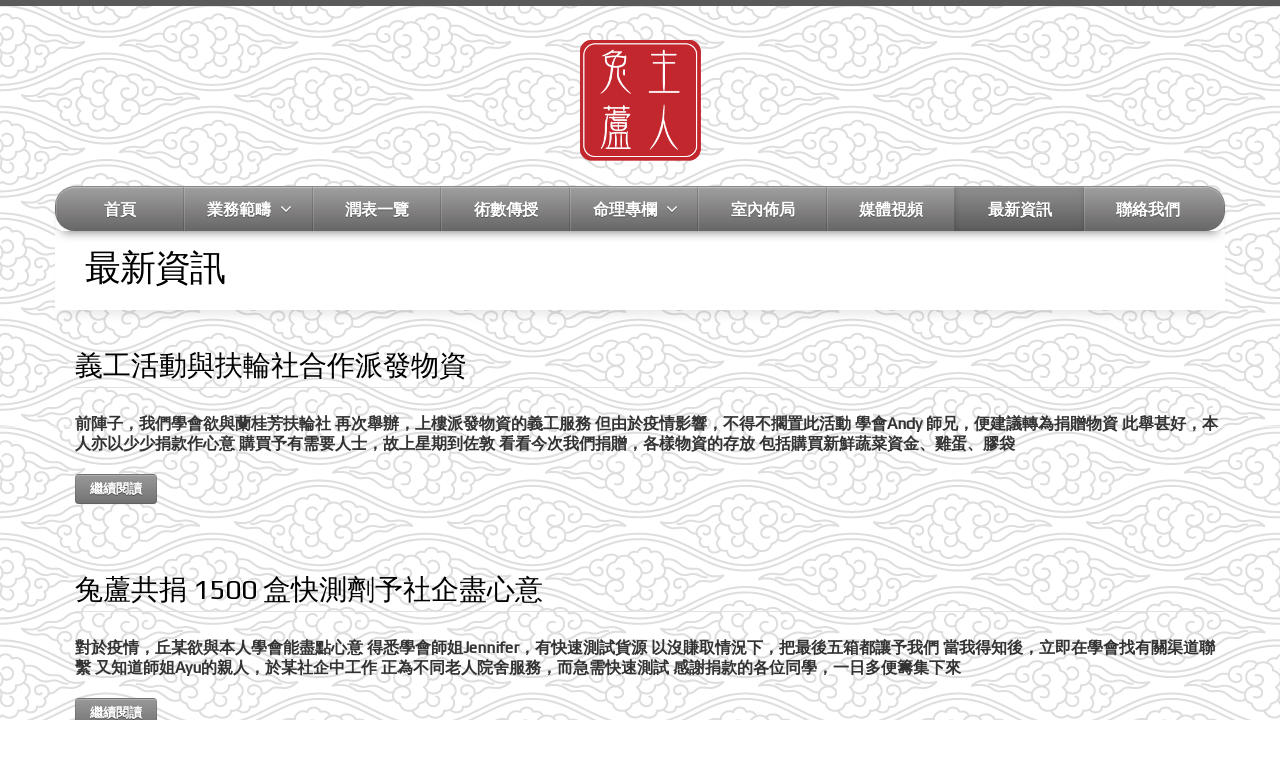

--- FILE ---
content_type: text/html; charset=UTF-8
request_url: https://www.masteryau.hk/category/latest-news/page/3/
body_size: 11662
content:



<!DOCTYPE html>
<!--[if lt IE 7 ]><html class="ie ie6" lang="en"> <![endif]-->
<!--[if IE 7 ]><html class="ie ie7" lang="en"> <![endif]-->
<!--[if IE 8 ]><html class="ie ie8" lang="en"> <![endif]-->
<!--[if (gte IE 9)|!(IE)]><!--><html lang="en" lang="en-US"> <!--<![endif]-->


<!-- An Artem Shashkin design (http://www.temashdesignlab.com) - Proudly powered by WordPress (http://wordpress.org) -->

<head>


	<!-- Basic Page Needs
  ================================================== -->
	<meta charset="UTF-8">
	<title>最新資訊 Archives - Page 3 of 15 -</title>
    
    
    
	<link rel="alternate" type="application/rss+xml" title=" RSS Feed" href="https://www.masteryau.hk/feed/" />
	<link rel="pingback" href="https://www.masteryau.hk/xmlrpc.php" />

	<!-- CSS
  ================================================== -->

	<link rel="stylesheet" href="https://www.masteryau.hk/wp-content/themes/progress2/css/bootstrap.css">    

      
    

    <!--[if lt IE 9]>
      <script src="http://html5shim.googlecode.com/svn/trunk/html5.js"></script>
    <![endif]-->
    
    <!--[if lt IE 9]>
		<script src="http://css3-mediaqueries-js.googlecode.com/svn/trunk/css3-mediaqueries.js"></script>
	<![endif]-->

    
   <meta name='robots' content='index, follow, max-image-preview:large, max-snippet:-1, max-video-preview:-1' />
	<style>img:is([sizes="auto" i], [sizes^="auto," i]) { contain-intrinsic-size: 3000px 1500px }</style>
	
	<!-- This site is optimized with the Yoast SEO plugin v25.7 - https://yoast.com/wordpress/plugins/seo/ -->
	<link rel="canonical" href="https://www.masteryau.hk/category/latest-news/page/3/" />
	<link rel="prev" href="https://www.masteryau.hk/category/latest-news/page/2/" />
	<link rel="next" href="https://www.masteryau.hk/category/latest-news/page/4/" />
	<meta property="og:locale" content="en_US" />
	<meta property="og:type" content="article" />
	<meta property="og:title" content="最新資訊 Archives - Page 3 of 15 -" />
	<meta property="og:url" content="https://www.masteryau.hk/category/latest-news/" />
	<script type="application/ld+json" class="yoast-schema-graph">{"@context":"https://schema.org","@graph":[{"@type":"CollectionPage","@id":"https://www.masteryau.hk/category/latest-news/","url":"https://www.masteryau.hk/category/latest-news/page/3/","name":"最新資訊 Archives - Page 3 of 15 -","isPartOf":{"@id":"http://www.masteryau.hk/#website"},"inLanguage":"en-US"},{"@type":"WebSite","@id":"http://www.masteryau.hk/#website","url":"http://www.masteryau.hk/","name":"","description":"","potentialAction":[{"@type":"SearchAction","target":{"@type":"EntryPoint","urlTemplate":"http://www.masteryau.hk/?s={search_term_string}"},"query-input":{"@type":"PropertyValueSpecification","valueRequired":true,"valueName":"search_term_string"}}],"inLanguage":"en-US"}]}</script>
	<!-- / Yoast SEO plugin. -->


<link rel='dns-prefetch' href='//stats.wp.com' />
<link rel='dns-prefetch' href='//fonts.googleapis.com' />
<link rel="alternate" type="application/rss+xml" title=" &raquo; Feed" href="https://www.masteryau.hk/feed/" />
<link rel="alternate" type="application/rss+xml" title=" &raquo; 最新資訊 Category Feed" href="https://www.masteryau.hk/category/latest-news/feed/" />
		<!-- This site uses the Google Analytics by MonsterInsights plugin v9.7.0 - Using Analytics tracking - https://www.monsterinsights.com/ -->
							<script src="//www.googletagmanager.com/gtag/js?id=G-NRPGNT0FVB"  data-cfasync="false" data-wpfc-render="false" type="text/javascript" async></script>
			<script data-cfasync="false" data-wpfc-render="false" type="text/javascript">
				var mi_version = '9.7.0';
				var mi_track_user = true;
				var mi_no_track_reason = '';
								var MonsterInsightsDefaultLocations = {"page_location":"https:\/\/www.masteryau.hk\/category\/latest-news\/page\/3\/"};
								if ( typeof MonsterInsightsPrivacyGuardFilter === 'function' ) {
					var MonsterInsightsLocations = (typeof MonsterInsightsExcludeQuery === 'object') ? MonsterInsightsPrivacyGuardFilter( MonsterInsightsExcludeQuery ) : MonsterInsightsPrivacyGuardFilter( MonsterInsightsDefaultLocations );
				} else {
					var MonsterInsightsLocations = (typeof MonsterInsightsExcludeQuery === 'object') ? MonsterInsightsExcludeQuery : MonsterInsightsDefaultLocations;
				}

								var disableStrs = [
										'ga-disable-G-NRPGNT0FVB',
									];

				/* Function to detect opted out users */
				function __gtagTrackerIsOptedOut() {
					for (var index = 0; index < disableStrs.length; index++) {
						if (document.cookie.indexOf(disableStrs[index] + '=true') > -1) {
							return true;
						}
					}

					return false;
				}

				/* Disable tracking if the opt-out cookie exists. */
				if (__gtagTrackerIsOptedOut()) {
					for (var index = 0; index < disableStrs.length; index++) {
						window[disableStrs[index]] = true;
					}
				}

				/* Opt-out function */
				function __gtagTrackerOptout() {
					for (var index = 0; index < disableStrs.length; index++) {
						document.cookie = disableStrs[index] + '=true; expires=Thu, 31 Dec 2099 23:59:59 UTC; path=/';
						window[disableStrs[index]] = true;
					}
				}

				if ('undefined' === typeof gaOptout) {
					function gaOptout() {
						__gtagTrackerOptout();
					}
				}
								window.dataLayer = window.dataLayer || [];

				window.MonsterInsightsDualTracker = {
					helpers: {},
					trackers: {},
				};
				if (mi_track_user) {
					function __gtagDataLayer() {
						dataLayer.push(arguments);
					}

					function __gtagTracker(type, name, parameters) {
						if (!parameters) {
							parameters = {};
						}

						if (parameters.send_to) {
							__gtagDataLayer.apply(null, arguments);
							return;
						}

						if (type === 'event') {
														parameters.send_to = monsterinsights_frontend.v4_id;
							var hookName = name;
							if (typeof parameters['event_category'] !== 'undefined') {
								hookName = parameters['event_category'] + ':' + name;
							}

							if (typeof MonsterInsightsDualTracker.trackers[hookName] !== 'undefined') {
								MonsterInsightsDualTracker.trackers[hookName](parameters);
							} else {
								__gtagDataLayer('event', name, parameters);
							}
							
						} else {
							__gtagDataLayer.apply(null, arguments);
						}
					}

					__gtagTracker('js', new Date());
					__gtagTracker('set', {
						'developer_id.dZGIzZG': true,
											});
					if ( MonsterInsightsLocations.page_location ) {
						__gtagTracker('set', MonsterInsightsLocations);
					}
										__gtagTracker('config', 'G-NRPGNT0FVB', {"forceSSL":"true"} );
										window.gtag = __gtagTracker;										(function () {
						/* https://developers.google.com/analytics/devguides/collection/analyticsjs/ */
						/* ga and __gaTracker compatibility shim. */
						var noopfn = function () {
							return null;
						};
						var newtracker = function () {
							return new Tracker();
						};
						var Tracker = function () {
							return null;
						};
						var p = Tracker.prototype;
						p.get = noopfn;
						p.set = noopfn;
						p.send = function () {
							var args = Array.prototype.slice.call(arguments);
							args.unshift('send');
							__gaTracker.apply(null, args);
						};
						var __gaTracker = function () {
							var len = arguments.length;
							if (len === 0) {
								return;
							}
							var f = arguments[len - 1];
							if (typeof f !== 'object' || f === null || typeof f.hitCallback !== 'function') {
								if ('send' === arguments[0]) {
									var hitConverted, hitObject = false, action;
									if ('event' === arguments[1]) {
										if ('undefined' !== typeof arguments[3]) {
											hitObject = {
												'eventAction': arguments[3],
												'eventCategory': arguments[2],
												'eventLabel': arguments[4],
												'value': arguments[5] ? arguments[5] : 1,
											}
										}
									}
									if ('pageview' === arguments[1]) {
										if ('undefined' !== typeof arguments[2]) {
											hitObject = {
												'eventAction': 'page_view',
												'page_path': arguments[2],
											}
										}
									}
									if (typeof arguments[2] === 'object') {
										hitObject = arguments[2];
									}
									if (typeof arguments[5] === 'object') {
										Object.assign(hitObject, arguments[5]);
									}
									if ('undefined' !== typeof arguments[1].hitType) {
										hitObject = arguments[1];
										if ('pageview' === hitObject.hitType) {
											hitObject.eventAction = 'page_view';
										}
									}
									if (hitObject) {
										action = 'timing' === arguments[1].hitType ? 'timing_complete' : hitObject.eventAction;
										hitConverted = mapArgs(hitObject);
										__gtagTracker('event', action, hitConverted);
									}
								}
								return;
							}

							function mapArgs(args) {
								var arg, hit = {};
								var gaMap = {
									'eventCategory': 'event_category',
									'eventAction': 'event_action',
									'eventLabel': 'event_label',
									'eventValue': 'event_value',
									'nonInteraction': 'non_interaction',
									'timingCategory': 'event_category',
									'timingVar': 'name',
									'timingValue': 'value',
									'timingLabel': 'event_label',
									'page': 'page_path',
									'location': 'page_location',
									'title': 'page_title',
									'referrer' : 'page_referrer',
								};
								for (arg in args) {
																		if (!(!args.hasOwnProperty(arg) || !gaMap.hasOwnProperty(arg))) {
										hit[gaMap[arg]] = args[arg];
									} else {
										hit[arg] = args[arg];
									}
								}
								return hit;
							}

							try {
								f.hitCallback();
							} catch (ex) {
							}
						};
						__gaTracker.create = newtracker;
						__gaTracker.getByName = newtracker;
						__gaTracker.getAll = function () {
							return [];
						};
						__gaTracker.remove = noopfn;
						__gaTracker.loaded = true;
						window['__gaTracker'] = __gaTracker;
					})();
									} else {
										console.log("");
					(function () {
						function __gtagTracker() {
							return null;
						}

						window['__gtagTracker'] = __gtagTracker;
						window['gtag'] = __gtagTracker;
					})();
									}
			</script>
			
							<!-- / Google Analytics by MonsterInsights -->
		<script type="text/javascript">
/* <![CDATA[ */
window._wpemojiSettings = {"baseUrl":"https:\/\/s.w.org\/images\/core\/emoji\/16.0.1\/72x72\/","ext":".png","svgUrl":"https:\/\/s.w.org\/images\/core\/emoji\/16.0.1\/svg\/","svgExt":".svg","source":{"concatemoji":"https:\/\/www.masteryau.hk\/wp-includes\/js\/wp-emoji-release.min.js?ver=6.8.2"}};
/*! This file is auto-generated */
!function(s,n){var o,i,e;function c(e){try{var t={supportTests:e,timestamp:(new Date).valueOf()};sessionStorage.setItem(o,JSON.stringify(t))}catch(e){}}function p(e,t,n){e.clearRect(0,0,e.canvas.width,e.canvas.height),e.fillText(t,0,0);var t=new Uint32Array(e.getImageData(0,0,e.canvas.width,e.canvas.height).data),a=(e.clearRect(0,0,e.canvas.width,e.canvas.height),e.fillText(n,0,0),new Uint32Array(e.getImageData(0,0,e.canvas.width,e.canvas.height).data));return t.every(function(e,t){return e===a[t]})}function u(e,t){e.clearRect(0,0,e.canvas.width,e.canvas.height),e.fillText(t,0,0);for(var n=e.getImageData(16,16,1,1),a=0;a<n.data.length;a++)if(0!==n.data[a])return!1;return!0}function f(e,t,n,a){switch(t){case"flag":return n(e,"\ud83c\udff3\ufe0f\u200d\u26a7\ufe0f","\ud83c\udff3\ufe0f\u200b\u26a7\ufe0f")?!1:!n(e,"\ud83c\udde8\ud83c\uddf6","\ud83c\udde8\u200b\ud83c\uddf6")&&!n(e,"\ud83c\udff4\udb40\udc67\udb40\udc62\udb40\udc65\udb40\udc6e\udb40\udc67\udb40\udc7f","\ud83c\udff4\u200b\udb40\udc67\u200b\udb40\udc62\u200b\udb40\udc65\u200b\udb40\udc6e\u200b\udb40\udc67\u200b\udb40\udc7f");case"emoji":return!a(e,"\ud83e\udedf")}return!1}function g(e,t,n,a){var r="undefined"!=typeof WorkerGlobalScope&&self instanceof WorkerGlobalScope?new OffscreenCanvas(300,150):s.createElement("canvas"),o=r.getContext("2d",{willReadFrequently:!0}),i=(o.textBaseline="top",o.font="600 32px Arial",{});return e.forEach(function(e){i[e]=t(o,e,n,a)}),i}function t(e){var t=s.createElement("script");t.src=e,t.defer=!0,s.head.appendChild(t)}"undefined"!=typeof Promise&&(o="wpEmojiSettingsSupports",i=["flag","emoji"],n.supports={everything:!0,everythingExceptFlag:!0},e=new Promise(function(e){s.addEventListener("DOMContentLoaded",e,{once:!0})}),new Promise(function(t){var n=function(){try{var e=JSON.parse(sessionStorage.getItem(o));if("object"==typeof e&&"number"==typeof e.timestamp&&(new Date).valueOf()<e.timestamp+604800&&"object"==typeof e.supportTests)return e.supportTests}catch(e){}return null}();if(!n){if("undefined"!=typeof Worker&&"undefined"!=typeof OffscreenCanvas&&"undefined"!=typeof URL&&URL.createObjectURL&&"undefined"!=typeof Blob)try{var e="postMessage("+g.toString()+"("+[JSON.stringify(i),f.toString(),p.toString(),u.toString()].join(",")+"));",a=new Blob([e],{type:"text/javascript"}),r=new Worker(URL.createObjectURL(a),{name:"wpTestEmojiSupports"});return void(r.onmessage=function(e){c(n=e.data),r.terminate(),t(n)})}catch(e){}c(n=g(i,f,p,u))}t(n)}).then(function(e){for(var t in e)n.supports[t]=e[t],n.supports.everything=n.supports.everything&&n.supports[t],"flag"!==t&&(n.supports.everythingExceptFlag=n.supports.everythingExceptFlag&&n.supports[t]);n.supports.everythingExceptFlag=n.supports.everythingExceptFlag&&!n.supports.flag,n.DOMReady=!1,n.readyCallback=function(){n.DOMReady=!0}}).then(function(){return e}).then(function(){var e;n.supports.everything||(n.readyCallback(),(e=n.source||{}).concatemoji?t(e.concatemoji):e.wpemoji&&e.twemoji&&(t(e.twemoji),t(e.wpemoji)))}))}((window,document),window._wpemojiSettings);
/* ]]> */
</script>
<link rel='stylesheet' id='fblb-css-css' href='https://www.masteryau.hk/wp-content/plugins/arscode-social-slider-free/fblb.css?ver=6.8.2' type='text/css' media='all' />
<link rel='stylesheet' id='fonts-css' href='https://www.masteryau.hk/wp-content/themes/progress2/css/fonts.css?ver=6.8.2' type='text/css' media='all' />
<link rel='stylesheet' id='prettyPhoto-css' href='https://www.masteryau.hk/wp-content/themes/progress2/css/prettyPhoto.css?ver=6.8.2' type='text/css' media='all' />
<link rel='stylesheet' id='flexslider-css' href='https://www.masteryau.hk/wp-content/themes/progress2/css/flexslider.css?ver=6.8.2' type='text/css' media='all' />
<link rel='stylesheet' id='bootstrap-css' href='https://www.masteryau.hk/wp-content/themes/progress2/includes/js_composer/assets/bootstrap/css/bootstrap.css?ver=3.4.10' type='text/css' media='screen' />
<link rel='stylesheet' id='js_composer_front-css' href='https://www.masteryau.hk/wp-content/themes/progress2/includes/js_composer/assets/css/js_composer_front.css?ver=3.4.10' type='text/css' media='screen' />
<style id='wp-emoji-styles-inline-css' type='text/css'>

	img.wp-smiley, img.emoji {
		display: inline !important;
		border: none !important;
		box-shadow: none !important;
		height: 1em !important;
		width: 1em !important;
		margin: 0 0.07em !important;
		vertical-align: -0.1em !important;
		background: none !important;
		padding: 0 !important;
	}
</style>
<link rel='stylesheet' id='wp-block-library-css' href='https://www.masteryau.hk/wp-includes/css/dist/block-library/style.min.css?ver=6.8.2' type='text/css' media='all' />
<style id='classic-theme-styles-inline-css' type='text/css'>
/*! This file is auto-generated */
.wp-block-button__link{color:#fff;background-color:#32373c;border-radius:9999px;box-shadow:none;text-decoration:none;padding:calc(.667em + 2px) calc(1.333em + 2px);font-size:1.125em}.wp-block-file__button{background:#32373c;color:#fff;text-decoration:none}
</style>
<link rel='stylesheet' id='mediaelement-css' href='https://www.masteryau.hk/wp-includes/js/mediaelement/mediaelementplayer-legacy.min.css?ver=4.2.17' type='text/css' media='all' />
<link rel='stylesheet' id='wp-mediaelement-css' href='https://www.masteryau.hk/wp-includes/js/mediaelement/wp-mediaelement.min.css?ver=6.8.2' type='text/css' media='all' />
<style id='jetpack-sharing-buttons-style-inline-css' type='text/css'>
.jetpack-sharing-buttons__services-list{display:flex;flex-direction:row;flex-wrap:wrap;gap:0;list-style-type:none;margin:5px;padding:0}.jetpack-sharing-buttons__services-list.has-small-icon-size{font-size:12px}.jetpack-sharing-buttons__services-list.has-normal-icon-size{font-size:16px}.jetpack-sharing-buttons__services-list.has-large-icon-size{font-size:24px}.jetpack-sharing-buttons__services-list.has-huge-icon-size{font-size:36px}@media print{.jetpack-sharing-buttons__services-list{display:none!important}}.editor-styles-wrapper .wp-block-jetpack-sharing-buttons{gap:0;padding-inline-start:0}ul.jetpack-sharing-buttons__services-list.has-background{padding:1.25em 2.375em}
</style>
<style id='global-styles-inline-css' type='text/css'>
:root{--wp--preset--aspect-ratio--square: 1;--wp--preset--aspect-ratio--4-3: 4/3;--wp--preset--aspect-ratio--3-4: 3/4;--wp--preset--aspect-ratio--3-2: 3/2;--wp--preset--aspect-ratio--2-3: 2/3;--wp--preset--aspect-ratio--16-9: 16/9;--wp--preset--aspect-ratio--9-16: 9/16;--wp--preset--color--black: #000000;--wp--preset--color--cyan-bluish-gray: #abb8c3;--wp--preset--color--white: #ffffff;--wp--preset--color--pale-pink: #f78da7;--wp--preset--color--vivid-red: #cf2e2e;--wp--preset--color--luminous-vivid-orange: #ff6900;--wp--preset--color--luminous-vivid-amber: #fcb900;--wp--preset--color--light-green-cyan: #7bdcb5;--wp--preset--color--vivid-green-cyan: #00d084;--wp--preset--color--pale-cyan-blue: #8ed1fc;--wp--preset--color--vivid-cyan-blue: #0693e3;--wp--preset--color--vivid-purple: #9b51e0;--wp--preset--gradient--vivid-cyan-blue-to-vivid-purple: linear-gradient(135deg,rgba(6,147,227,1) 0%,rgb(155,81,224) 100%);--wp--preset--gradient--light-green-cyan-to-vivid-green-cyan: linear-gradient(135deg,rgb(122,220,180) 0%,rgb(0,208,130) 100%);--wp--preset--gradient--luminous-vivid-amber-to-luminous-vivid-orange: linear-gradient(135deg,rgba(252,185,0,1) 0%,rgba(255,105,0,1) 100%);--wp--preset--gradient--luminous-vivid-orange-to-vivid-red: linear-gradient(135deg,rgba(255,105,0,1) 0%,rgb(207,46,46) 100%);--wp--preset--gradient--very-light-gray-to-cyan-bluish-gray: linear-gradient(135deg,rgb(238,238,238) 0%,rgb(169,184,195) 100%);--wp--preset--gradient--cool-to-warm-spectrum: linear-gradient(135deg,rgb(74,234,220) 0%,rgb(151,120,209) 20%,rgb(207,42,186) 40%,rgb(238,44,130) 60%,rgb(251,105,98) 80%,rgb(254,248,76) 100%);--wp--preset--gradient--blush-light-purple: linear-gradient(135deg,rgb(255,206,236) 0%,rgb(152,150,240) 100%);--wp--preset--gradient--blush-bordeaux: linear-gradient(135deg,rgb(254,205,165) 0%,rgb(254,45,45) 50%,rgb(107,0,62) 100%);--wp--preset--gradient--luminous-dusk: linear-gradient(135deg,rgb(255,203,112) 0%,rgb(199,81,192) 50%,rgb(65,88,208) 100%);--wp--preset--gradient--pale-ocean: linear-gradient(135deg,rgb(255,245,203) 0%,rgb(182,227,212) 50%,rgb(51,167,181) 100%);--wp--preset--gradient--electric-grass: linear-gradient(135deg,rgb(202,248,128) 0%,rgb(113,206,126) 100%);--wp--preset--gradient--midnight: linear-gradient(135deg,rgb(2,3,129) 0%,rgb(40,116,252) 100%);--wp--preset--font-size--small: 13px;--wp--preset--font-size--medium: 20px;--wp--preset--font-size--large: 36px;--wp--preset--font-size--x-large: 42px;--wp--preset--spacing--20: 0.44rem;--wp--preset--spacing--30: 0.67rem;--wp--preset--spacing--40: 1rem;--wp--preset--spacing--50: 1.5rem;--wp--preset--spacing--60: 2.25rem;--wp--preset--spacing--70: 3.38rem;--wp--preset--spacing--80: 5.06rem;--wp--preset--shadow--natural: 6px 6px 9px rgba(0, 0, 0, 0.2);--wp--preset--shadow--deep: 12px 12px 50px rgba(0, 0, 0, 0.4);--wp--preset--shadow--sharp: 6px 6px 0px rgba(0, 0, 0, 0.2);--wp--preset--shadow--outlined: 6px 6px 0px -3px rgba(255, 255, 255, 1), 6px 6px rgba(0, 0, 0, 1);--wp--preset--shadow--crisp: 6px 6px 0px rgba(0, 0, 0, 1);}:where(.is-layout-flex){gap: 0.5em;}:where(.is-layout-grid){gap: 0.5em;}body .is-layout-flex{display: flex;}.is-layout-flex{flex-wrap: wrap;align-items: center;}.is-layout-flex > :is(*, div){margin: 0;}body .is-layout-grid{display: grid;}.is-layout-grid > :is(*, div){margin: 0;}:where(.wp-block-columns.is-layout-flex){gap: 2em;}:where(.wp-block-columns.is-layout-grid){gap: 2em;}:where(.wp-block-post-template.is-layout-flex){gap: 1.25em;}:where(.wp-block-post-template.is-layout-grid){gap: 1.25em;}.has-black-color{color: var(--wp--preset--color--black) !important;}.has-cyan-bluish-gray-color{color: var(--wp--preset--color--cyan-bluish-gray) !important;}.has-white-color{color: var(--wp--preset--color--white) !important;}.has-pale-pink-color{color: var(--wp--preset--color--pale-pink) !important;}.has-vivid-red-color{color: var(--wp--preset--color--vivid-red) !important;}.has-luminous-vivid-orange-color{color: var(--wp--preset--color--luminous-vivid-orange) !important;}.has-luminous-vivid-amber-color{color: var(--wp--preset--color--luminous-vivid-amber) !important;}.has-light-green-cyan-color{color: var(--wp--preset--color--light-green-cyan) !important;}.has-vivid-green-cyan-color{color: var(--wp--preset--color--vivid-green-cyan) !important;}.has-pale-cyan-blue-color{color: var(--wp--preset--color--pale-cyan-blue) !important;}.has-vivid-cyan-blue-color{color: var(--wp--preset--color--vivid-cyan-blue) !important;}.has-vivid-purple-color{color: var(--wp--preset--color--vivid-purple) !important;}.has-black-background-color{background-color: var(--wp--preset--color--black) !important;}.has-cyan-bluish-gray-background-color{background-color: var(--wp--preset--color--cyan-bluish-gray) !important;}.has-white-background-color{background-color: var(--wp--preset--color--white) !important;}.has-pale-pink-background-color{background-color: var(--wp--preset--color--pale-pink) !important;}.has-vivid-red-background-color{background-color: var(--wp--preset--color--vivid-red) !important;}.has-luminous-vivid-orange-background-color{background-color: var(--wp--preset--color--luminous-vivid-orange) !important;}.has-luminous-vivid-amber-background-color{background-color: var(--wp--preset--color--luminous-vivid-amber) !important;}.has-light-green-cyan-background-color{background-color: var(--wp--preset--color--light-green-cyan) !important;}.has-vivid-green-cyan-background-color{background-color: var(--wp--preset--color--vivid-green-cyan) !important;}.has-pale-cyan-blue-background-color{background-color: var(--wp--preset--color--pale-cyan-blue) !important;}.has-vivid-cyan-blue-background-color{background-color: var(--wp--preset--color--vivid-cyan-blue) !important;}.has-vivid-purple-background-color{background-color: var(--wp--preset--color--vivid-purple) !important;}.has-black-border-color{border-color: var(--wp--preset--color--black) !important;}.has-cyan-bluish-gray-border-color{border-color: var(--wp--preset--color--cyan-bluish-gray) !important;}.has-white-border-color{border-color: var(--wp--preset--color--white) !important;}.has-pale-pink-border-color{border-color: var(--wp--preset--color--pale-pink) !important;}.has-vivid-red-border-color{border-color: var(--wp--preset--color--vivid-red) !important;}.has-luminous-vivid-orange-border-color{border-color: var(--wp--preset--color--luminous-vivid-orange) !important;}.has-luminous-vivid-amber-border-color{border-color: var(--wp--preset--color--luminous-vivid-amber) !important;}.has-light-green-cyan-border-color{border-color: var(--wp--preset--color--light-green-cyan) !important;}.has-vivid-green-cyan-border-color{border-color: var(--wp--preset--color--vivid-green-cyan) !important;}.has-pale-cyan-blue-border-color{border-color: var(--wp--preset--color--pale-cyan-blue) !important;}.has-vivid-cyan-blue-border-color{border-color: var(--wp--preset--color--vivid-cyan-blue) !important;}.has-vivid-purple-border-color{border-color: var(--wp--preset--color--vivid-purple) !important;}.has-vivid-cyan-blue-to-vivid-purple-gradient-background{background: var(--wp--preset--gradient--vivid-cyan-blue-to-vivid-purple) !important;}.has-light-green-cyan-to-vivid-green-cyan-gradient-background{background: var(--wp--preset--gradient--light-green-cyan-to-vivid-green-cyan) !important;}.has-luminous-vivid-amber-to-luminous-vivid-orange-gradient-background{background: var(--wp--preset--gradient--luminous-vivid-amber-to-luminous-vivid-orange) !important;}.has-luminous-vivid-orange-to-vivid-red-gradient-background{background: var(--wp--preset--gradient--luminous-vivid-orange-to-vivid-red) !important;}.has-very-light-gray-to-cyan-bluish-gray-gradient-background{background: var(--wp--preset--gradient--very-light-gray-to-cyan-bluish-gray) !important;}.has-cool-to-warm-spectrum-gradient-background{background: var(--wp--preset--gradient--cool-to-warm-spectrum) !important;}.has-blush-light-purple-gradient-background{background: var(--wp--preset--gradient--blush-light-purple) !important;}.has-blush-bordeaux-gradient-background{background: var(--wp--preset--gradient--blush-bordeaux) !important;}.has-luminous-dusk-gradient-background{background: var(--wp--preset--gradient--luminous-dusk) !important;}.has-pale-ocean-gradient-background{background: var(--wp--preset--gradient--pale-ocean) !important;}.has-electric-grass-gradient-background{background: var(--wp--preset--gradient--electric-grass) !important;}.has-midnight-gradient-background{background: var(--wp--preset--gradient--midnight) !important;}.has-small-font-size{font-size: var(--wp--preset--font-size--small) !important;}.has-medium-font-size{font-size: var(--wp--preset--font-size--medium) !important;}.has-large-font-size{font-size: var(--wp--preset--font-size--large) !important;}.has-x-large-font-size{font-size: var(--wp--preset--font-size--x-large) !important;}
:where(.wp-block-post-template.is-layout-flex){gap: 1.25em;}:where(.wp-block-post-template.is-layout-grid){gap: 1.25em;}
:where(.wp-block-columns.is-layout-flex){gap: 2em;}:where(.wp-block-columns.is-layout-grid){gap: 2em;}
:root :where(.wp-block-pullquote){font-size: 1.5em;line-height: 1.6;}
</style>
<link rel='stylesheet' id='contact-form-7-css' href='https://www.masteryau.hk/wp-content/plugins/contact-form-7/includes/css/styles.css?ver=6.1.1' type='text/css' media='all' />
<link rel='stylesheet' id='css3_grid_font_yanone-css' href='http://fonts.googleapis.com/css?family=Yanone+Kaffeesatz&#038;ver=6.8.2' type='text/css' media='all' />
<link rel='stylesheet' id='css3_grid_table1_style-css' href='https://www.masteryau.hk/wp-content/themes/progress2/includes/plugins/css3_web_pricing_tables_grids/table1/css3_grid_style.css?ver=6.8.2' type='text/css' media='all' />
<link rel='stylesheet' id='css3_grid_table2_style-css' href='https://www.masteryau.hk/wp-content/themes/progress2/includes/plugins/css3_web_pricing_tables_grids/table2/css3_grid_style.css?ver=6.8.2' type='text/css' media='all' />
<link rel='stylesheet' id='css3_grid_responsive-css' href='https://www.masteryau.hk/wp-content/themes/progress2/includes/plugins/css3_web_pricing_tables_grids/responsive.css?ver=6.8.2' type='text/css' media='all' />
<link rel='stylesheet' id='layerslider_css-css' href='https://www.masteryau.hk/wp-content/themes/progress2/includes/plugins/LayerSlider/css/layerslider.css?ver=3.6.2' type='text/css' media='all' />
<link rel='stylesheet' id='wp-pagenavi-css' href='https://www.masteryau.hk/wp-content/plugins/wp-pagenavi/pagenavi-css.css?ver=2.70' type='text/css' media='all' />
<script type="text/javascript" src="https://www.masteryau.hk/wp-content/themes/progress2/js/jquery.js?ver=6.8.2" id="jquery-js"></script>
<script type="text/javascript" src="https://www.masteryau.hk/wp-content/plugins/arscode-social-slider-free/js/userscripts.js?ver=6.8.2" id="fblb-js-js"></script>
<script type="text/javascript" src="https://www.masteryau.hk/wp-content/themes/progress2/js/jquery.easing.1.3.js?ver=6.8.2" id="easing-js"></script>
<script type="text/javascript" src="https://www.masteryau.hk/wp-content/themes/progress2/js/jquery.isotope.min.js?ver=6.8.2" id="isotope-js"></script>
<script type="text/javascript" src="https://www.masteryau.hk/wp-content/themes/progress2/js/superfish.js?ver=6.8.2" id="superfish-js"></script>
<script type="text/javascript" src="https://www.masteryau.hk/wp-content/themes/progress2/js/supersubs.js?ver=6.8.2" id="supersubs-js"></script>
<script type="text/javascript" src="https://www.masteryau.hk/wp-content/themes/progress2/js/jquery.prettyPhoto.js?ver=6.8.2" id="prettyPhoto-js"></script>
<script type="text/javascript" src="https://www.masteryau.hk/wp-content/themes/progress2/js/jquery.flexslider-min.js?ver=6.8.2" id="flex-js"></script>
<script type="text/javascript" src="https://www.masteryau.hk/wp-content/themes/progress2/js/jquery.fitvids.js?ver=6.8.2" id="fitvids-js"></script>
<script type="text/javascript" src="https://www.masteryau.hk/wp-content/themes/progress2/js/bootstrap.min.js?ver=6.8.2" id="bootstrap-js"></script>
<script type="text/javascript" src="https://www.masteryau.hk/wp-content/themes/progress2/js/bootstrap-modal.js?ver=6.8.2" id="modal-js"></script>
<script type="text/javascript" src="https://www.masteryau.hk/wp-content/themes/progress2/js/custom.js?ver=6.8.2" id="custom-js"></script>
<script type="text/javascript" src="https://www.masteryau.hk/wp-content/plugins/google-analytics-for-wordpress/assets/js/frontend-gtag.min.js?ver=9.7.0" id="monsterinsights-frontend-script-js" async="async" data-wp-strategy="async"></script>
<script data-cfasync="false" data-wpfc-render="false" type="text/javascript" id='monsterinsights-frontend-script-js-extra'>/* <![CDATA[ */
var monsterinsights_frontend = {"js_events_tracking":"true","download_extensions":"doc,pdf,ppt,zip,xls,docx,pptx,xlsx","inbound_paths":"[]","home_url":"https:\/\/www.masteryau.hk","hash_tracking":"false","v4_id":"G-NRPGNT0FVB"};/* ]]> */
</script>
<script type="text/javascript" src="https://www.masteryau.hk/wp-content/themes/progress2/includes/plugins/LayerSlider/js/layerslider.kreaturamedia.jquery.js?ver=3.6.2" id="layerslider_js-js"></script>
<script type="text/javascript" src="https://www.masteryau.hk/wp-content/themes/progress2/includes/plugins/LayerSlider/js/jquery-easing-1.3.js?ver=1.3.0" id="jquery_easing-js"></script>
<link rel="https://api.w.org/" href="https://www.masteryau.hk/wp-json/" /><link rel="alternate" title="JSON" type="application/json" href="https://www.masteryau.hk/wp-json/wp/v2/categories/12" /><link rel="EditURI" type="application/rsd+xml" title="RSD" href="https://www.masteryau.hk/xmlrpc.php?rsd" />
	<style>img#wpstats{display:none}</style>
				<link rel="shortcut icon" href="https://www.masteryau.hk/wp-content/themes/progress2/images/favicon.ico" />
	<!-- Custom Styling -->
<style type="text/css">
body { 
	background-color: #ffffff;
	background-image: url(http://www.masteryau.hk/wp-content/uploads/2013/01/bg-02.png);
	background-attachment: fixed;
	background-repeat: repeat;
	background-position: top ; 
}
</style>
<!-- Custom Styling -->
<style type="text/css">
.main_container { 
	background-color: #ffffff;
	background-image: url(http://www.masteryau.hk/wp-content/uploads/2013/01/bg-02.png);
	background-attachment: fixed;
	background-repeat: repeat;
	background-position: top left; 
}
</style>
 
    
    <link rel="stylesheet" href="https://www.masteryau.hk/wp-content/themes/progress2/style.css" type="text/css" media="screen" />
    
     
    
<!--//WPML Support-->

    <!--<link rel="stylesheet" href="https://www.masteryau.hk/index.php?tdl_custom_css=css" type="text/css" />-->

	<link rel="stylesheet" href="https://www.masteryau.hk?tdl_custom_css=css" type="text/css" />

<!--//\WPML Support-->
   
    
        
    <!-- Embed Google Web Fonts Via API -->
    <script type="text/javascript">
      WebFontConfig = {
        google: { families: [ 'Play',  'Play', 'Arial'] }
      };
      (function() {
        var wf = document.createElement('script');
        wf.src = ('https:' == document.location.protocol ? 'https' : 'http') +
            '://ajax.googleapis.com/ajax/libs/webfont/1/webfont.js';
        wf.type = 'text/javascript';
        wf.async = 'true';
        var s = document.getElementsByTagName('script')[0];
        s.parentNode.insertBefore(wf, s);
      })();
    </script>
	<!-- Embed Google Web Fonts Via API -->
        
	<!-- Custom Styling -->
<style type="text/css">
.btn-primary {background-color: rgb(128, 128, 128) !important ;}

.entry_date {color: rgb(128, 128, 128) !important ;}

h1, h2, h1 a, h2 a, h3, h3 a, h4, h4 a, .tagline, .wpb_tour .ui-tabs .ui-tabs-nav li a, .wpb_tabs .ui-tabs .ui-tabs-nav li a, .vc_text_separator div, .entry_date, .flex-caption, .comment-author cite, .pager a, .pager span, .posts-widget .post_title, .portfolio-widget .post_title, .pricing-title, .pricing-price {
font-family: '標楷體',"Play", Arial, sans-serif !important ;}
}

ul.topmenu li a strong, {
font-family:  '標楷體', "Play", Arial, sans-serif  !important;
}

body, input, p, ul, ol {font-family:  '標楷體', "Play", Arial, sans-serif  !important; }

ul.topmenu li a strong, a.mobile-menu-btn span, #dropdown-trigger{font-family:  '標楷體', "Play", Arial, sans-serif  !important; }


div.menu-wrapper {
    background-image: -moz-linear-gradient(center top , rgba(255, 255, 255, 0.2), rgba(0, 0, 0, 0.25));
    border-left: 1px solid rgba(0, 0, 0, 0.1);
    border-right: 1px solid rgba(0, 0, 0, 0.1);
    box-shadow: 0 1px 0 rgba(255, 255, 255, 0.3) inset, 0 1px 2px rgba(0, 0, 0, 0.05);
}
div.menu-wrapper, a.mobile-menu-btn.btn {
    border-top: 1px solid #8a8888;
}
div.menu-wrapper, a.mobile-menu-btn.btn, a.mobile-menu-btn.btn:hover {
    background-color: #8a8888;
}

.container, .navbar-static-top .container, .navbar-fixed-top .container, .navbar-fixed-bottom .container {
    width: 1170px;
}

.span12 {
    width: 1170px;
}

</style>

</head>

<body class="archive paged category category-latest-news category-12 paged-3 category-paged-3 wp-theme-progress2 chrome wpb-js-composer js-comp-ver-3.4.10 vc_responsive">


<!-- Primary Page Layout
================================================== -->


 

    
  <div class="main_container"> <!-- main container --> 
  
	<div class="container" style="margin-bottom:-10px;"> <!-- container -->
	       
      
        
    <!-- Header
    ============================================= -->
    <header id="header">
    
        <div class="headertopmenu" style="height:auto">
        
            
	    

	    
	    
	
    
        
    <div class="clearfix"></div>          
    </div>
    
    <!-- BEGIN Logo -->
    <div class="logo">
		<a href="https://www.masteryau.hk" class="header-logo"><img src="http://www.masteryau.hk/wp-content/uploads/2013/01/fungsui_logo-02.png" alt=""/></a>
	    </div>
    <!-- END Logo -->
    
 <div id="top-contacts-box" > 
    
	    
        
                    

    <div style="clear:both;"></div>                  
                        
    <!-- Top Social Icons
    ============================================= -->
    
    <ul id="social-icons">
		                                                                                                                                                                                                                    </ul>
    </div>               
        
    <!-- Main Navigation
    ============================================= -->    
    
    <nav>
	<a class="mobile-menu-btn btn" href="javascript:void(0)" data-toggle="collapse" data-target="#mobile-menu-wrapper">
    <span class="mobile-menu-title">Navigation</span>
	</a>
    
    <div class="clearfix"></div>
    
    <div class="menu-wrapper">  
      
	<ul id="topmenu" class="sf-menu desktop-menu topmenu"><li id="menu-%e9%a6%96%e9%a0%81" class="menu-item menu-item-type-post_type menu-item-object-page"><a href="https://www.masteryau.hk/adolf-yau-profile/"><span class="menu-link-wrap"><strong>首頁</strong></span></a></li>
<li id="menu-%e6%a5%ad%e5%8b%99%e7%af%84%e7%96%87" class="menu-item menu-item-type-post_type menu-item-object-page menu-item-has-children menu-parent-item"><a href="https://www.masteryau.hk/%e6%a5%ad%e5%8b%99%e7%af%84%e7%96%87/"><span class="menu-link-wrap"><strong>業務範疇</strong></span></a>
<ul class="sub-menu">
	<li id="menu-%e5%85%ab%e5%ad%97%e6%89%b9%e5%91%bd-%e6%a0%bc%e5%b1%80%e5%a4%a7%e9%81%8b%e3%80%81%e5%b0%8f%e5%85%92%e8%8a%b1%e6%a0%b9%e3%80%81%e6%93%87%e6%97%a5%e9%96%8b%e5%88%80%e7%94%a2%e5%ad%90" class="menu-item menu-item-type-post_type menu-item-object-page"><a href="https://www.masteryau.hk/%e6%a5%ad%e5%8b%99%e7%af%84%e7%96%87/%e5%85%ab%e5%ad%97%e6%89%b9%e5%91%bd-%e6%a0%bc%e5%b1%80%e5%a4%a7%e9%81%8b%e3%80%81%e5%b0%8f%e5%85%92%e8%8a%b1%e6%a0%b9%e3%80%81%e6%93%87%e6%97%a5%e9%96%8b%e5%88%80%e7%94%a2%e5%ad%90/"><span class="menu-link-wrap"><strong>八字批命 – 格局大運、小兒花根、擇日開刀產子</strong></span></a></li>
	<li id="menu-%e7%9b%b8%e5%ad%b8%e9%9d%a2%e7%9b%b8%e3%80%81%e6%89%8b%e7%9b%b8" class="menu-item menu-item-type-post_type menu-item-object-page"><a href="https://www.masteryau.hk/%e6%a5%ad%e5%8b%99%e7%af%84%e7%96%87/%e7%9b%b8%e5%ad%b8%e9%9d%a2%e7%9b%b8%e3%80%81%e6%89%8b%e7%9b%b8/"><span class="menu-link-wrap"><strong>相學(面相、手相)</strong></span></a></li>
	<li id="menu-%e9%a2%a8%e6%b0%b4%e4%bd%88%e5%b1%80%e9%99%bd%e5%ae%85%e3%80%81%e5%b7%a5%e5%95%86%e5%96%ae%e4%bd%8d" class="menu-item menu-item-type-post_type menu-item-object-page"><a href="https://www.masteryau.hk/%e6%a5%ad%e5%8b%99%e7%af%84%e7%96%87/%e9%a2%a8%e6%b0%b4%e4%bd%88%e5%b1%80%e9%99%bd%e5%ae%85%e3%80%81%e5%b7%a5%e5%95%86%e5%96%ae%e4%bd%8d/"><span class="menu-link-wrap"><strong>風水佈局(陽宅、工商單位)</strong></span></a></li>
	<li id="menu-%e6%96%87%e7%8e%8b%e5%8d%a6%e5%95%8f%e4%ba%8b%e4%ba%8b%e6%a5%ad%e3%80%81%e6%84%9b%e6%83%85%e3%80%81%e5%81%a5%e5%ba%b7%e3%80%81%e5%ae%98%e9%9d%9e%e3%80%81%e9%81%a0%e8%a1%8c%e3%80%81%e5%85%b6%e4%bb%96" class="menu-item menu-item-type-post_type menu-item-object-page"><a href="https://www.masteryau.hk/%e6%a5%ad%e5%8b%99%e7%af%84%e7%96%87/%e6%96%87%e7%8e%8b%e5%8d%a6%e5%95%8f%e4%ba%8b%e4%ba%8b%e6%a5%ad%e3%80%81%e6%84%9b%e6%83%85%e3%80%81%e5%81%a5%e5%ba%b7%e3%80%81%e5%ae%98%e9%9d%9e%e3%80%81%e9%81%a0%e8%a1%8c%e3%80%81%e5%85%b6%e4%bb%96/"><span class="menu-link-wrap"><strong>文王卦問事(事業、愛情、健康、官非、遠行、其他)</strong></span></a></li>
	<li id="menu-%e6%93%87%e6%97%a5%e6%96%b0%e5%b1%85%e5%85%a5%e4%bc%99%e3%80%81%e5%a9%9a%e5%a7%bb%e5%ab%81%e5%a8%b6%e3%80%81%e5%ba%97%e8%88%96%e9%96%8b%e5%bc%b5%e3%80%81%e5%ae%98%e5%8f%b8%e6%93%87%e5%90%89" class="menu-item menu-item-type-post_type menu-item-object-page"><a href="https://www.masteryau.hk/%e6%a5%ad%e5%8b%99%e7%af%84%e7%96%87/%e6%93%87%e6%97%a5%e6%96%b0%e5%b1%85%e5%85%a5%e4%bc%99%e3%80%81%e5%a9%9a%e5%a7%bb%e5%ab%81%e5%a8%b6%e3%80%81%e5%ba%97%e8%88%96%e9%96%8b%e5%bc%b5%e3%80%81%e5%ae%98%e5%8f%b8%e6%93%87%e5%90%89/"><span class="menu-link-wrap"><strong>擇日(新居入伙、婚姻嫁娶、店舖開張、官司擇吉)</strong></span></a></li>
	<li id="menu-%e6%94%b9%e5%90%8d%e5%b0%8f%e5%85%92%e3%80%81%e6%88%90%e4%ba%ba%e3%80%81%e5%85%ac%e5%8f%b8" class="menu-item menu-item-type-post_type menu-item-object-page"><a href="https://www.masteryau.hk/%e6%a5%ad%e5%8b%99%e7%af%84%e7%96%87/%e6%94%b9%e5%90%8d%e5%b0%8f%e5%85%92%e3%80%81%e6%88%90%e4%ba%ba%e3%80%81%e5%85%ac%e5%8f%b8/"><span class="menu-link-wrap"><strong>改名(小兒、成人、公司)</strong></span></a></li>
</ul>
</li>
<li id="menu-%e6%bd%a4%e8%a1%a8%e4%b8%80%e8%a6%bd" class="menu-item menu-item-type-post_type menu-item-object-page"><a href="https://www.masteryau.hk/price-list/"><span class="menu-link-wrap"><strong>潤表一覽</strong></span></a></li>
<li id="menu-%e8%a1%93%e6%95%b8%e5%82%b3%e6%8e%88" class="menu-item menu-item-type-taxonomy menu-item-object-category"><a href="https://www.masteryau.hk/category/teaching-class/"><span class="menu-link-wrap"><strong>術數傳授</strong></span></a></li>
<li id="menu-%e5%91%bd%e7%90%86%e5%b0%88%e6%ac%84" class="menu-item menu-item-type-taxonomy menu-item-object-category menu-item-has-children menu-parent-item"><a href="https://www.masteryau.hk/category/life-section/"><span class="menu-link-wrap"><strong>命理專欄</strong></span></a>
<ul class="sub-menu">
	<li id="menu-%e8%ab%96%e5%91%bd%e7%af%84%e4%be%8b" class="menu-item menu-item-type-post_type menu-item-object-page"><a href="https://www.masteryau.hk/%e8%ab%96%e5%91%bd%e7%af%84%e4%be%8b/"><span class="menu-link-wrap"><strong>論命範例</strong></span></a></li>
	<li id="menu-%e7%8e%84%e5%ad%b8%e6%8f%90%e8%a6%81" class="menu-item menu-item-type-taxonomy menu-item-object-category"><a href="https://www.masteryau.hk/category/life-section/fung-shui-main-points/"><span class="menu-link-wrap"><strong>玄學提要</strong></span></a></li>
	<li id="menu-%e8%a1%93%e6%95%b8%e6%96%87%e7%ab%a0" class="menu-item menu-item-type-taxonomy menu-item-object-category"><a href="https://www.masteryau.hk/category/life-section/fung-shui-article/"><span class="menu-link-wrap"><strong>術數文章</strong></span></a></li>
	<li id="menu-%e9%9a%a8%e7%ad%86" class="menu-item menu-item-type-taxonomy menu-item-object-category"><a href="https://www.masteryau.hk/category/life-section/%e9%9a%a8%e7%ad%86/"><span class="menu-link-wrap"><strong>隨筆</strong></span></a></li>
</ul>
</li>
<li id="menu-%e5%ae%a4%e5%85%a7%e4%bd%88%e5%b1%80" class="menu-item menu-item-type-post_type menu-item-object-page"><a href="https://www.masteryau.hk/interior-fung-shui-design/"><span class="menu-link-wrap"><strong>室內佈局</strong></span></a></li>
<li id="menu-%e5%aa%92%e9%ab%94%e8%a6%96%e9%a0%bb" class="menu-item menu-item-type-post_type menu-item-object-page"><a href="https://www.masteryau.hk/adolf-yau-media/"><span class="menu-link-wrap"><strong>媒體視頻</strong></span></a></li>
<li id="menu-%e6%9c%80%e6%96%b0%e8%b3%87%e8%a8%8a" class="menu-item menu-item-type-taxonomy menu-item-object-category current-menu-item"><a href="https://www.masteryau.hk/category/latest-news/"><span class="menu-link-wrap"><strong>最新資訊</strong></span></a></li>
<li id="menu-%e8%81%af%e7%b5%a1%e6%88%91%e5%80%91" class="menu-item menu-item-type-post_type menu-item-object-page"><a href="https://www.masteryau.hk/contact-adolf-yau/"><span class="menu-link-wrap"><strong>聯絡我們</strong></span></a></li>
</ul>	
    
    
    <div class="clearfix menu-wrapper-bottom"></div>
    </div>    
    
    </nav>
    
    <!-- </div>
    <div class="clearfix"></div>
    </div> -->
<div id="mobile-menu-wrapper" class="mobile-menu-wrapper collapse">

	

<div class="clearfix"></div>
</div>
   
    
    
</header> <!-- /header -->

</div>

<div class="container">

<!-- _________________________ Breadcrumbs & Main Title Area _________________________ -->

<div id="titlebox" style="margin-top:10px; margin-bottom:20px;" >

<div class="breadcrumb_area">
</div>

<div class="page_titlebox" >
<div class="page-title" class="clearfix">

            	 	  					<h1>最新資訊</h1>
	 	  	
</div>
<br class="clearfix" />    
</div>
<div class="clearfix"></div>
</div>

<!-- _________________________ Content Area _________________________ -->

<div class="row maincont">


<div id="primary" class="span12">

                    <div class="postcontent" style="font-weight:bold;">
                    
                                        
                        <div id="posts" class="clearfix">
                        
                                        
                            <div id="post-2169" class="entry clearfix post-2169 post type-post status-publish format-standard hentry category-latest-news category-48">
                        
                                
<div class="blog_list">

<!--<div class="entry_info">
    <div class="entry_date">
   		<span>11</span>Apr 2022    </div>
    
   
        
        
            
</div>
-->
<div class="entry_post">
    <h2 title="義工活動與扶輪社合作派發物資"><a title="義工活動與扶輪社合作派發物資" href="https://www.masteryau.hk/%e7%be%a9%e5%b7%a5%e6%b4%bb%e5%8b%95%e8%88%87%e6%89%b6%e8%bc%aa%e7%a4%be%e5%90%88%e4%bd%9c%e6%b4%be%e7%99%bc%e7%89%a9%e8%b3%87/">義工活動與扶輪社合作派發物資</a></h2>
	
    <div class="entry_meta clearfix">
        <ul>
        	<li class="date_show"><span>Posted on</span> April 11, 2022</li>
            <!--<li><span>By</span> <a href="https://www.masteryau.hk/author/adolf/">adolf</a></li> -->
                       <!-- <li><span>in</span> <a href="https://www.masteryau.hk/category/latest-news/" rel="category tag">最新資訊</a>, <a href="https://www.masteryau.hk/category/life-section/%e9%9a%a8%e7%ad%86/" rel="category tag">隨筆</a></li>-->
			            <!--<li class="comm_show">Comments: <span>Comments Off<span class="screen-reader-text"> on 義工活動與扶輪社合作派發物資</span></span></li>-->
            
           
            
            <li class="edit_post"></li>

            
        </ul>
    </div>
    
  
    
 
<!-- Standart Post --> 





<p>前陣子，我們學會欲與蘭桂芳扶輪社 再次舉辦，上樓派發物資的義工服務 但由於疫情影響，不得不擱置此活動 學會Andy 師兄，便建議轉為捐贈物資 此舉甚好，本人亦以少少捐款作心意 購買予有需要人士，故上星期到佐敦 看看今次我們捐贈，各樣物資的存放 包括購買新鮮蔬菜資金、雞蛋、膠袋</p>
<div class="clearfix"></div>

<a class="btn btn-primary" href="https://www.masteryau.hk/%e7%be%a9%e5%b7%a5%e6%b4%bb%e5%8b%95%e8%88%87%e6%89%b6%e8%bc%aa%e7%a4%be%e5%90%88%e4%bd%9c%e6%b4%be%e7%99%bc%e7%89%a9%e8%b3%87/" style="margin-top:10px;">
繼續閱讀</a>

 
</div>

<div class="clearfix"></div>
</div>                        
                            </div>
                        
                                        
                            <div id="post-2161" class="entry clearfix post-2161 post type-post status-publish format-standard hentry category-uncategorized category-latest-news category-48">
                        
                                
<div class="blog_list">

<!--<div class="entry_info">
    <div class="entry_date">
   		<span>2</span>Mar 2022    </div>
    
   
        
        
            
</div>
-->
<div class="entry_post">
    <h2 title="兔蘆共捐 1500 盒快測劑予社企盡心意"><a title="兔蘆共捐 1500 盒快測劑予社企盡心意" href="https://www.masteryau.hk/%e5%85%94%e8%98%86%e5%85%b1%e6%8d%90-1500-%e7%9b%92%e5%bf%ab%e6%b8%ac%e5%8a%91%e4%ba%88%e7%a4%be%e4%bc%81%e7%9b%a1%e5%bf%83%e6%84%8f/">兔蘆共捐 1500 盒快測劑予社企盡心意</a></h2>
	
    <div class="entry_meta clearfix">
        <ul>
        	<li class="date_show"><span>Posted on</span> March 2, 2022</li>
            <!--<li><span>By</span> <a href="https://www.masteryau.hk/author/adolf/">adolf</a></li> -->
                       <!-- <li><span>in</span> <a href="https://www.masteryau.hk/category/uncategorized/" rel="category tag">Uncategorized</a>, <a href="https://www.masteryau.hk/category/latest-news/" rel="category tag">最新資訊</a>, <a href="https://www.masteryau.hk/category/life-section/%e9%9a%a8%e7%ad%86/" rel="category tag">隨筆</a></li>-->
			            <!--<li class="comm_show">Comments: <span>Comments Off<span class="screen-reader-text"> on 兔蘆共捐 1500 盒快測劑予社企盡心意</span></span></li>-->
            
           
            
            <li class="edit_post"></li>

            
        </ul>
    </div>
    
  
    
 
<!-- Standart Post --> 





<p>對於疫情，丘某欲與本人學會能盡點心意 得悉學會師姐Jennifer，有快速測試貨源 以沒賺取情況下，把最後五箱都讓予我們 當我得知後，立即在學會找有關渠道聯繫 又知道師姐Ayu的親人，於某社企中工作 正為不同老人院舍服務，而急需快速測試 感謝捐款的各位同學，一日多便籌集下來  </p>
<div class="clearfix"></div>

<a class="btn btn-primary" href="https://www.masteryau.hk/%e5%85%94%e8%98%86%e5%85%b1%e6%8d%90-1500-%e7%9b%92%e5%bf%ab%e6%b8%ac%e5%8a%91%e4%ba%88%e7%a4%be%e4%bc%81%e7%9b%a1%e5%bf%83%e6%84%8f/" style="margin-top:10px;">
繼續閱讀</a>

 
</div>

<div class="clearfix"></div>
</div>                        
                            </div>
                        
                                        
                            <div id="post-2139" class="entry clearfix post-2139 post type-post status-publish format-standard hentry category-latest-news category-fung-shui-main-points category-teaching-class tag-53">
                        
                                
<div class="blog_list">

<!--<div class="entry_info">
    <div class="entry_date">
   		<span>1</span>Jan 2022    </div>
    
   
        
        
            
</div>
-->
<div class="entry_post">
    <h2 title="第十年度「國師命理術數課程」正式招生"><a title="第十年度「國師命理術數課程」正式招生" href="https://www.masteryau.hk/%e7%ac%ac%e5%8d%81%e5%b9%b4%e5%ba%a6%e3%80%8c%e5%9c%8b%e5%b8%ab%e5%91%bd%e7%90%86%e8%a1%93%e6%95%b8%e8%aa%b2%e7%a8%8b%e3%80%8d%e6%ad%a3%e5%bc%8f%e6%8b%9b%e7%94%9f/">第十年度「國師命理術數課程」正式招生</a></h2>
	
    <div class="entry_meta clearfix">
        <ul>
        	<li class="date_show"><span>Posted on</span> January 1, 2022</li>
            <!--<li><span>By</span> <a href="https://www.masteryau.hk/author/adolf/">adolf</a></li> -->
                       <!-- <li><span>in</span> <a href="https://www.masteryau.hk/category/latest-news/" rel="category tag">最新資訊</a>, <a href="https://www.masteryau.hk/category/life-section/fung-shui-main-points/" rel="category tag">玄學提要</a>, <a href="https://www.masteryau.hk/category/teaching-class/" rel="category tag">術數傳授</a></li>-->
			            <!--<li class="comm_show">Comments: <span>Comments Off<span class="screen-reader-text"> on 第十年度「國師命理術數課程」正式招生</span></span></li>-->
            
           
            
            <li class="edit_post"></li>

            
        </ul>
    </div>
    
  
    
 
<!-- Standart Post --> 





<p>第十年度「國師命理術數課程」 壬寅年2022年現正開始招生 *星期一至五晚/星期六下午的術數課程* *現正全面招生* 平日晚上20:00-21:15。星期六為下午13:45-15:00詳細將於粉絲專頁、臉書舉辦活動顯示。 專頁：http://www.facebook.com/adolfyau 上課地址：金滿樓（彌敦道337-339號） 佐敦地鐵站 A出口 裕華國貨向旺角方向行5分鐘 彌敦道 與 寧波街  交界旁的大廈 請報名者，預早通知，課室座位有限。亦會因疫症轉為暫時網上，請whatsapp 留名聯絡。一年只開一班。 07/03 星期一 陽宅玄空風水課程 08/03星期二 [&hellip;]</p>
<div class="clearfix"></div>

<a class="btn btn-primary" href="https://www.masteryau.hk/%e7%ac%ac%e5%8d%81%e5%b9%b4%e5%ba%a6%e3%80%8c%e5%9c%8b%e5%b8%ab%e5%91%bd%e7%90%86%e8%a1%93%e6%95%b8%e8%aa%b2%e7%a8%8b%e3%80%8d%e6%ad%a3%e5%bc%8f%e6%8b%9b%e7%94%9f/" style="margin-top:10px;">
繼續閱讀</a>

 
</div>

<div class="clearfix"></div>
</div>                        
                            </div>
                        
                                        
                            <div id="post-2129" class="entry clearfix post-2129 post type-post status-publish format-standard has-post-thumbnail hentry category-latest-news category-fung-shui-main-points">
                        
                                
<div class="blog_list">

<!--<div class="entry_info">
    <div class="entry_date">
   		<span>31</span>Oct 2021    </div>
    
   
        
        
            
</div>
-->
<div class="entry_post">
    <h2 title="秋冬學會義工服務"><a title="秋冬學會義工服務" href="https://www.masteryau.hk/%e7%a7%8b%e5%86%ac%e5%ad%b8%e6%9c%83%e7%be%a9%e5%b7%a5%e6%9c%8d%e5%8b%99/">秋冬學會義工服務</a></h2>
	
    <div class="entry_meta clearfix">
        <ul>
        	<li class="date_show"><span>Posted on</span> October 31, 2021</li>
            <!--<li><span>By</span> <a href="https://www.masteryau.hk/author/adolf/">adolf</a></li> -->
                       <!-- <li><span>in</span> <a href="https://www.masteryau.hk/category/latest-news/" rel="category tag">最新資訊</a>, <a href="https://www.masteryau.hk/category/life-section/fung-shui-main-points/" rel="category tag">玄學提要</a></li>-->
			            <!--<li class="comm_show">Comments: <span>Comments Off<span class="screen-reader-text"> on 秋冬學會義工服務</span></span></li>-->
            
           
            
            <li class="edit_post"></li>

            
        </ul>
    </div>
    
  
    
 
<!-- Standart Post --> 


<div class="entry_image">

<a href="https://www.masteryau.hk/wp-content/uploads/2021/10/09224385-607A-4ACE-8EA3-AA10CF6536CC-860x450.jpeg" rel="prettyPhoto" title="秋冬學會義工服務">

<img src="https://www.masteryau.hk/wp-content/uploads/2021/10/09224385-607A-4ACE-8EA3-AA10CF6536CC-860x450.jpeg"
alt="

--- FILE ---
content_type: text/css; charset=UTF-8
request_url: https://www.masteryau.hk/wp-content/themes/progress2/css/flexslider.css?ver=6.8.2
body_size: 1422
content:
/*
 * jQuery FlexSlider v2.0
 * http://www.woothemes.com/flexslider/
 *
 * Copyright 2012 WooThemes
 * Free to use under the GPLv2 license.
 * http://www.gnu.org/licenses/gpl-2.0.html
 *
 * Contributing author: Tyler Smith (@mbmufffin)
 */

 
/* Browser Resets */
.flex-container a:active,
.flexslider a:active,
.flex-container a:focus,
.flexslider a:focus  {outline: none;}
.slides,
.flex-control-nav,
.flex-direction-nav {margin: 0; padding: 0; list-style: none;} 

/* FlexSlider Necessary Styles
*********************************/ 
.flexslider {margin: 0; padding: 0;}
.flexslider .slides > li {display: none; -webkit-backface-visibility: hidden; position:relative} /* Hide the slides before the JS is loaded. Avoids image jumping */
.flexslider .slides img {width: 100%; display: block;}
.flex-pauseplay span {text-transform: capitalize;}

/* Clearfix for the .slides element */
.slides:after {content: "."; display: block; clear: both; visibility: hidden; line-height: 0; height: 0;} 
html[xmlns] .slides {display: block;} 
* html .slides {height: 1%;}

/* No JavaScript Fallback */
/* If you are not using another script, such as Modernizr, make sure you
 * include js that eliminates this class on page load */
.no-js .slides > li:first-child {display: block;}


/* FlexSlider Default Theme
*********************************/
.flexslider {margin: 0 0 0 0;  zoom: 1;}
.flex-viewport {max-height: 2000px; -webkit-transition: all 1s ease; -moz-transition: all 1s ease; transition: all 1s ease;}
.loading .flex-viewport {max-height: 300px;}
.flexslider .slides {zoom: 1;}

.carousel li {margin-right: 5px}


/* Direction Nav */
.flex-direction-nav {*height: 0;}
.flex-direction-nav a {width: 30px; height: 30px; margin: -20px 0 0; display: block; position: absolute; top: 50%; cursor: pointer; text-indent: -9999px; opacity: 0; -webkit-transition: all .3s ease;}
.flex-direction-nav .flex-next {background-position: 100% 0; right: -36px; }
.flex-direction-nav .flex-prev {left: -36px;}
.flexslider:hover .flex-next {opacity: 0.8; right: 5px;}
.flexslider:hover .flex-prev {opacity: 0.8; left: 5px;}
.flexslider:hover .flex-next:hover, .flexslider:hover .flex-prev:hover {opacity: 1;}
.flex-direction-nav .flex-disabled {opacity: .3!important; filter:alpha(opacity=30); cursor: default;}

/* Control Nav */
.flex-control-nav {width: 100%; position: absolute; bottom: -40px; text-align: center;}
.flex-control-nav li {margin: 0 6px; display: inline-block; zoom: 1; *display: inline;}
.flex-control-paging li a {width: 11px; height: 11px; display: block; background: #666; background: rgba(0,0,0,0.5); cursor: pointer; text-indent: -9999px; -webkit-border-radius: 20px; -moz-border-radius: 20px; -o-border-radius: 20px; border-radius: 20px; box-shadow: inset 0 0 3px rgba(0,0,0,0.3);}
.flex-control-paging li a:hover { background: #333; background: rgba(0,0,0,0.7); }
.flex-control-paging li a.flex-active { background: #000; background: rgba(0,0,0,0.9); cursor: default; }

.flex-control-thumbs {margin: 5px 0 0; position: static; overflow: hidden;}
.flex-control-thumbs li {width: 25%; float: left; margin: 0;}
.flex-control-thumbs img {width: 100%; display: block; opacity: .7; cursor: pointer;}
.flex-control-thumbs img:hover {opacity: 1;}
.flex-control-thumbs .flex-active {opacity: 1; cursor: default;}

.carousel {margin-top: 5px;}
.carousel li {margin-right: 5px;}
.carousel img {display: block; opacity: .5; cursor: pointer;}
.carousel img:hover {opacity: 1;}
.carousel .flex-active-slide img {opacity: 1; cursor: default;}


/* FlexSlider Default Theme
*********************************/


.entry_gallery {margin-bottom:25px; position:relative}

.ie8 .entry_gallery { width:700px;}

.ie8 .full-width .entry_gallery { width:620px;}
.ie8 .entry_post .entry_gallery { width:600px;}


.flexslider {	margin:5px 0 10px 0;
	background: #fff; 
	border: 5px solid #fff; 
	position: relative; 
	-webkit-border-radius: 3px;
	-moz-border-radius: 3px;
	-o-border-radius: 3px;
	border-radius: 3px;
  -moz-box-shadow:    1px 1px 2px rgba(0, 0, 0, 0.2);
  -webkit-box-shadow: 1px 1px 2px rgba(0, 0, 0, 0.2);
  box-shadow:         1px 1px 2px rgba(0, 0, 0, 0.2);}
  

  
.homeslider .flexslider {
	margin:-20px 0 10px 0;
	background: #fff; 
	border: 0;
	position: relative; 
	-webkit-border-radius: 3px;
	-moz-border-radius: 3px;
	-o-border-radius: 3px;
	border-radius: 3px;
  -moz-box-shadow:    1px 1px 2px rgba(0, 0, 0, 0.2);
  -webkit-box-shadow: 1px 1px 2px rgba(0, 0, 0, 0.2);
  box-shadow:         1px 1px 2px rgba(0, 0, 0, 0.2);}
  
.flexslider .slides li {
   display: none;
} 
  
.carousel { margin-bottom:0;}

	
.flex-control-nav {position: absolute; height:10px; top: 20px; right:20px; width:auto}
.flex-control-nav li {margin: 0 5px;}
.flex-control-paging li a {width: 11px; height: 11px; display: block; background: #fff; background: rgba(255,255,255,0.7); cursor: pointer; text-indent: -9999px; -webkit-border-radius: 20px; -moz-border-radius: 20px; -o-border-radius: 20px; border-radius: 20px; 
box-shadow: inset 1px 1px 1px rgba(0,0,0,0.3);}
.flex-control-paging li a:hover { background: #fff; background: rgba(255,255,255,1);box-shadow: 1px 1px 1px rgba(0,0,0,0.3); }
.flex-control-paging li a.flex-active { background: #fff; background: rgba(255,255,255,1); cursor: default;box-shadow: 1px 1px 1px rgba(0,0,0,0.3); }

.flex-direction-nav a {
	text-align:center;
	line-height:35px;
	margin: -20px 0 0;
	display: block;
	background-color: #fff;
	position: absolute;
	bottom: 20px;
	top:auto;
	cursor: pointer;
	text-indent: 0px;
	opacity: 0;
	-moz-transition: all .3s ease-in-out;
	-webkit-transition: all .3s ease-in-out;
	-o-transition: all .3s ease-in-out;
	transition: all .3s ease-in-out;
	-moz-box-shadow:    1px 1px 2px rgba(0, 0, 0, 0.3);
	-webkit-box-shadow: 1px 1px 2px rgba(0, 0, 0, 0.3);
	box-shadow:         1px 1px 2px rgba(0, 0, 0, 0.3);
 	font-family: FontAwesome;
    font-weight: normal;
    font-style: normal;
	font-size:18px;
	color:#999;
	overflow:visible;
}

.carousel .flex-direction-nav a {
	top:50%;
	bottom: auto;	
	}


.ie8 .flex-direction-nav a {
	border-bottom:1px solid #ccc;
	border-right:1px solid #ccc;
	
}
   
.flex-direction-nav .flex-next {
	right: 20px;
	bottom: 20px;
	padding:0px 3px 5px 5px;
	-webkit-border-radius: 0 3px 3px 0;
	-moz-border-radius: 0 3px 3px 0;
	border-radius: 0 3px 3px 0;	
	}

	
.flex-direction-nav .flex-prev {
	right: 60px;
	left:auto;
	bottom: 20px;
	padding:0px 5px 5px 3px;
	-webkit-border-radius: 3px 0 0 3px;
	-moz-border-radius: 3px 0 0 3px;
	border-radius: 3px 0 0 3px;
	}
	

.flexslider:hover .flex-next {opacity: 1;right: 20px;}
.flexslider:hover .flex-prev {opacity: 1;right: 60px; left:auto; }

.carousel .flex-direction-nav .flex-next {right: 10px;}
.carousel .flex-direction-nav .flex-prev {left: 10px;right:auto;}
.carousel .flex-direction-nav:hover .flex-next {opacity: 1;right: 10px;}
.carousel .flex-direction-nav:hover .flex-prev {opacity: 1;left: 10px; right:auto}

.flex-direction-nav .flex-disabled {opacity: 0!important; filter:alpha(opacity=30); cursor: default;}

.flex-direction-nav .flex-next:before {content: "\f054"; font-size:14px;}
.flex-direction-nav .flex-prev:before {content: "\f053"; font-size:14px;}


.flexslider:hover .flex-next:hover, .flexslider:hover .flex-prev:hover {opacity: 1; text-decoration:none}

.flex-caption {
	display: block;
	position: absolute;
	bottom: 5px;
	left: 5px;
	padding: 10px 20px 10px 20px;
	background: #fff;
	margin-bottom: 0;
	color: #333;
	line-height: 18px;
	z-index: 9999;
	font-size: 16px;
	-moz-box-shadow: 1px 1px 2px rgba(0, 0, 0, 0.2);
	-webkit-box-shadow: 1px 1px 2px rgba(0, 0, 0, 0.2);
	box-shadow: 1px 1px 2px rgba(0, 0, 0, 0.2);
	z-index: 1;
}


.slider-caption {
	display: block;
	position: absolute;
	bottom: 10px;
	left: 10px;
	padding: 15px 25px 15px 25px;
	background: #fff;
	margin-bottom: 0;
	color: #333;
	line-height: 18px;
	z-index: 9999;
	font-size: 16px;
	-moz-box-shadow: 1px 1px 2px rgba(0, 0, 0, 0.2);
	-webkit-box-shadow: 1px 1px 2px rgba(0, 0, 0, 0.2);
	box-shadow: 1px 1px 2px rgba(0, 0, 0, 0.2);
	z-index: 1;
}

.slider-caption h4 {
	font-size: 22px;
	margin:0;
}

.slider-caption p {
	color: #999;
	font-size: 13px;
	margin: 7px 0 0 0;
	font-family: Georgia, "Times New Roman", Times, serif;
	font-style: italic;
}

@media (max-width: 767px) {
	.flexslider:hover .flex-next {opacity: 1; right:-10px;}
	.flexslider:hover .flex-prev {opacity: 1; left:-10px;}
.flex-direction-nav a {
	opacity: 1;
}
}

--- FILE ---
content_type: text/css; charset=UTF-8
request_url: https://www.masteryau.hk/wp-content/themes/progress2/includes/js_composer/assets/css/js_composer_front.css?ver=3.4.10
body_size: 4144
content:
.clearfix {
  *zoom: 1;
}
.clearfix:before,
.clearfix:after {
  display: table;
  content: "";
}
.clearfix:after {
  clear: both;
}
.hide-text {
  font: 0/0 a;
  color: transparent;
  text-shadow: none;
  background-color: transparent;
  border: 0;
}
.input-block-level {
  display: block;
  width: 100%;
  min-height: 28px;
  -webkit-box-sizing: border-box;
  -moz-box-sizing: border-box;
  -ms-box-sizing: border-box;
  box-sizing: border-box;
}
.row-fluid [class*="span"] {
  min-height: 5px;
}
.alert p:last-child,
#content .alert p:last-child,
.wpb_text_column p:last-child,
.wpb_text_column *:last-child,
#content .wpb_text_column p:last-child,
#content .wpb_text_column *:last-child,
.wpb_toggle_content p:last-child,
.wpb_tab .row-fluid:last-child .wpb_content_element,
.wpb_accordion .ui-accordion .ui-accordion-content .row-fluid:last-child .wpb_content_element {
  margin-bottom: 0;
}
.wpb_text_column,
.wpb_tabs,
.wpb_tour,
.wpb_call_to_action,
.wpb_gmaps_widget,
.wpb_accordion,
.wpb_gallery,
.wpb_separator,
.wpb_twitter_widget,
.wpb_flickr_widget,
.wpb_video_widget,
.last_toggle_el_margin,
ul.wpb_thumbnails-fluid > li,
.wpb_single_image {
  margin-bottom: 35px;
}
.alert,
.fb_like,
.twitter-share-button,
.wpb_googleplus,
.wpb_pinterest,
.wpb_button,
.wpb_tab .wpb_content_element,
.wpb_accordion .wpb_content_element,
.wpb_toggle_content {
  margin-bottom: 21.739130434782606px;
}
.vc_text_separator {
  margin-bottom: 11.666666666666666px;
}
a:focus {
  outline: none;
  text-decoration: none;
}
.wpb_content_element img {
  height: auto;
  max-width: 100%;
}
.wpb_separator,
.vc_text_separator {
  border-bottom: 1px solid #f7f7f7;
}
/* Separator
---------------------------------------------------------- */
.wpb_separator {
  clear: both;
  height: 1px;
}
/* Text Separator
---------------------------------------------------------- */
.vc_text_separator {
  position: relative;
  top: -20px;
}
.vc_text_separator div {
  display: inline-block;
  background-color: #ffffff;
  padding: 1px 12px;
  position: relative;
  top: 10px;
}
.separator_align_center {
  text-align: center;
}
.separator_align_left {
  text-align: left;
}
.separator_align_right {
  text-align: right;
}
/* Facebook
---------------------------------------------------------- */
.fb_type_standard {
  height: 25px;
}
.fb_type_standard iframe {
  height: 25px;
}
.fb_type_button_count {
  height: 20px;
}
.fb_type_button_count iframe {
  height: 20px;
}
.fb_type_box_count {
  height: 62px;
}
.fb_type_box_count iframe {
  height: 62px;
}
/* Google plus
---------------------------------------------------------- */
.wpb_googleplus_type_standard {
  height: 25px;
}
.wpb_googleplus_type_small {
  height: 19px;
}
.wpb_googleplus_type_medium {
  height: 21px;
}
.wpb_googleplus_type_tall {
  height: 21px;
}
/* Pinterest
---------------------------------------------------------- */
.wpb_pinterest_type_horizontal {
  height: 21px;
}
.wpb_pinterest_type_vertical {
  height: 60px;
}
.wpb_pinterest_type_none {
  height: 21px;
}
/* Toggle / FAQ
---------------------------------------------------------- */
.wpb_toggle,
#content h4.wpb_toggle {
  background: url(../images/toggle_open.png) no-repeat left center;
  padding-left: 25px;
  clear: both;
  margin-top: 0;
}
.wpb_toggle_title_active,
#content h4.wpb_toggle_title_active {
  background: url(../images/toggle_close.png) no-repeat left center;
}
.wpb_toggle:hover {
  cursor: pointer;
}
.wpb_toggle_content {
  display: none;
  overflow: hidden;
  padding: 0px 0px 0px 25px;
  margin-top: 10px;
}
.wpb_toggle_open {
  display: block;
}
/* Widgetised column element
---------------------------------------------------------- */
.wpb_widgetised_column .wpb_wrapper > ul {
  margin-left: 0;
}
.wpb_widgetised_column .wpb_wrapper > ul > li {
  list-style: none;
  margin-left: 0;
}
/* Button
---------------------------------------------------------- */
a.wpb_button_a {
  text-decoration: none;
  border: none;
}
a.wpb_button_a :hover {
  text-decoration: none;
}
.wpb_button:hover {
  background-image: none;
}
/* Commented out because now jQuery UI.css doesn't have any font properties in it.
.wpb_content_element .ui-widget button {
	font-family: "Lucida Grande";
	font-size: 13px;
}
	.ui-widget button.btn-large {
		font-size: 15px;
	}
	.ui-widget button.btn-small,
	.ui-widget button.btn-mini {
		font-size: 11px;
	}
*/i.icon {
  display: inline-block;
  width: 16px;
  height: 16px;
  line-height: 16px;
  vertical-align: text-top;
  margin-left: 5px;
}
.btn-large i.icon {
  height: 19px;
  margin-left: 9px;
}
.btn-small i.icon {
  height: 15px;
}
.btn-mini i.icon {
  display: none;
}
.wpb_address_book i.icon,
option.wpb_address_book {
  background: url(../images/icons/address-book.png) no-repeat right center;
}
.wpb_alarm_clock i.icon,
option.wpb_alarm_clock {
  background: url(../images/icons/alarm-clock.png) no-repeat right center;
}
.wpb_anchor i.icon,
option.wpb_anchor {
  background: url(../images/icons/anchor.png) no-repeat right center;
}
.wpb_application_image i.icon,
option.wpb_application_image {
  background: url(../images/icons/application-image.png) no-repeat right center;
}
.wpb_arrow i.icon,
option.wpb_arrow {
  background: url(../images/icons/arrow.png) no-repeat right center;
}
.wpb_asterisk i.icon,
option.wpb_asterisk {
  background: url(../images/icons/asterisk.png) no-repeat right center;
}
.wpb_hammer i.icon,
option.wpb_hammer {
  background: url(../images/icons/auction-hammer.png) no-repeat right center;
}
.wpb_balloon i.icon,
option.wpb_balloon {
  background: url(../images/icons/balloon.png) no-repeat right center;
}
.wpb_balloon_buzz i.icon,
option.wpb_balloon_buzz {
  background: url(../images/icons/balloon-buzz.png) no-repeat right center;
}
.wpb_balloon_facebook i.icon,
option.wpb_balloon_facebook {
  background: url(../images/icons/balloon-facebook.png) no-repeat right center;
}
.wpb_balloon_twitter i.icon,
option.wpb_balloon_twitter {
  background: url(../images/icons/balloon-twitter.png) no-repeat right center;
}
.wpb_battery i.icon,
option.wpb_battery {
  background: url(../images/icons/battery-full.png) no-repeat right center;
}
.wpb_binocular i.icon,
option.wpb_binocular {
  background: url(../images/icons/binocular.png) no-repeat right center;
}
.wpb_document_excel i.icon,
option.wpb_document_excel {
  background: url(../images/icons/blue-document-excel.png) no-repeat right center;
}
.wpb_document_image i.icon,
option.wpb_document_image {
  background: url(../images/icons/blue-document-image.png) no-repeat right center;
}
.wpb_document_music i.icon,
option.wpb_document_music {
  background: url(../images/icons/blue-document-music.png) no-repeat right center;
}
.wpb_document_office i.icon,
option.wpb_document_office {
  background: url(../images/icons/blue-document-office.png) no-repeat right center;
}
.wpb_document_pdf i.icon,
option.wpb_document_pdf {
  background: url(../images/icons/blue-document-pdf.png) no-repeat right center;
}
.wpb_document_powerpoint i.icon,
option.wpb_document_powerpoint {
  background: url(../images/icons/blue-document-powerpoint.png) no-repeat right center;
}
.wpb_document_word i.icon,
option.wpb_document_word {
  background: url(../images/icons/blue-document-word.png) no-repeat right center;
}
.wpb_bookmark i.icon,
option.wpb_bookmark {
  background: url(../images/icons/bookmark.png) no-repeat right center;
}
.wpb_camcorder i.icon,
option.wpb_camcorder {
  background: url(../images/icons/camcorder.png) no-repeat right center;
}
.wpb_camera i.icon,
option.wpb_camera {
  background: url(../images/icons/camera.png) no-repeat right center;
}
.wpb_chart i.icon,
option.wpb_chart {
  background: url(../images/icons/chart.png) no-repeat right center;
}
.wpb_chart_pie i.icon,
option.wpb_chart_pie {
  background: url(../images/icons/chart-pie.png) no-repeat right center;
}
.wpb_clock i.icon,
option.wpb_clock {
  background: url(../images/icons/clock.png) no-repeat right center;
}
.wpb_play i.icon,
option.wpb_play {
  background: url(../images/icons/control.png) no-repeat right center;
}
.wpb_fire i.icon,
option.wpb_fire {
  background: url(../images/icons/fire.png) no-repeat right center;
}
.wpb_heart i.icon,
option.wpb_heart {
  background: url(../images/icons/heart.png) no-repeat right center;
}
.wpb_mail i.icon,
option.wpb_mail {
  background: url(../images/icons/mail.png) no-repeat right center;
}
.wpb_shield i.icon,
option.wpb_shield {
  background: url(../images/icons/plus-shield.png) no-repeat right center;
}
.wpb_video i.icon,
option.wpb_video {
  background: url(../images/icons/video.png) no-repeat right center;
}
/* Call to action
---------------------------------------------------------- */
.wpb_call_to_action {
  position: relative;
  background-color: #f7f7f7;
  padding: 20px;
  padding: 2.127659574%;
  border: 1px solid #f0f0f0;
  -webkit-box-sizing: border-box;
  -moz-box-sizing: border-box;
  box-sizing: border-box;
}
.wpb_call_to_action .wpb_button {
  margin: 0;
  -webkit-box-sizing: border-box;
  -moz-box-sizing: border-box;
  box-sizing: border-box;
}
.cta_align_left .wpb_button {
  float: left;
}
.cta_align_right .wpb_button {
  float: right;
}
.cta_align_left .wpb_button,
.cta_align_right .wpb_button {
  max-width: 27.872340426%;
}
.cta_align_left .wpb_call_text,
.cta_align_right .wpb_call_text {
  width: 70%;
  float: left;
  clear: none;
}
.cta_align_left .wpb_call_text {
  float: right;
}
.wpb_call_to_action .wpb_call_text,
#content .wpb_call_to_action .wpb_call_text {
  margin: 0;
  padding-top: 0;
}
.cta_align_bottom {
  text-align: center;
}
.cta_align_bottom .wpb_button {
  position: static;
  margin-top: 2.127659574%;
  display: inline-block;
}
@media (max-width: 600px) {
  .vc_responsive .cta_align_left .wpb_button,
  .vc_responsive .cta_align_right .wpb_button {
    max-width: 70%;
    width: 70%;
    float: none;
    display: block;
    margin: 3% auto;
  }
  .vc_responsive .cta_align_left .wpb_call_text,
  .vc_responsive .cta_align_right .wpb_call_text {
    width: auto;
    max-width: none;
    text-align: center;
  }
}
/* Google maps
---------------------------------------------------------- */
.wpb_gmaps_widget .wpb_map_wraper {
  background-color: #f7f7f7;
  padding: 5px;
}
.wpb_gmaps_widget .wpb_map_wraper iframe {
  margin-bottom: 0;
  padding: 0;
  display: block;
}
/* Tabs + jQuery UI theme mod
---------------------------------------------------------- */
.ui-tabs-nav li a:focus,
.wpb_accordion_section h3 a:focus,
.wpb_tour_next_prev_nav a:focus {
  outline: none;
}
#content .wpb_content_element .ui-tabs .ui-tabs-nav {
  margin: 0;
}
.wpb_content_element .ui-tabs,
.wpb_content_element .ui-tabs .ui-tabs-nav {
  padding: 0;
}
.wpb_content_element .ui-tabs .ui-tabs-nav a,
.wpb_content_element .ui-accordion-header a {
  border-bottom: none;
}
.wpb_content_element .ui-tabs .ui-tabs-nav {
  margin: 0;
}
.wpb_content_element .ui-tabs .ui-tabs-hide {
  display: none;
}
.wpb_content_element .ui-state-default .ui-icon,
.wpb_content_element .ui-state-active .ui-icon {
  background-image: url(../images/toggle_open.png);
  background-position: 0 0;
  position: absolute;
  right: 0.5em;
  top: 0.7em;
}
.wpb_content_element .ui-state-active .ui-icon {
  background-image: url(../images/toggle_close.png);
}
.wpb_content_element .ui-tabs .ui-tabs-nav li,
.wpb_content_element .ui-accordion .ui-accordion-header,
.wpb_tabs .ui-tabs .ui-tabs-panel {
  background-color: #f7f7f7;
}
.wpb_content_element .ui-tabs .ui-tabs-nav li,
.wpb_content_element .ui-accordion .ui-accordion-header {
  transition: all 0.2s linear;
  -moz-transition: all 0.2s linear;
  -webkit-transition: all 0.2s linear;
  -o-transition: all 0.2s linear;
}
.wpb_content_element .ui-tabs .ui-tabs-nav li:hover,
.wpb_content_element .ui-accordion .ui-accordion-header:hover {
  background: #f0f0f0;
}
.wpb_tabs .ui-tabs .ui-tabs-panel,
.wpb_accordion .ui-accordion .ui-accordion-content {
  padding: 1em;
}
.wpb_content_element div.ui-tabs .ui-tabs-nav li,
.wpb_content_element div.ui-tabs .ui-tabs-nav li.ui-tabs-active {
  margin-bottom: 0;
  padding-bottom: 0;
}
/* Tour
---------------------------------------------------------- */
.wpb_tour .ui-tabs .ui-tabs-nav {
  float: left;
  width: 31.914893614%;
}
.wpb_tour .ui-tabs .ui-tabs-nav li,
.wpb_tour .ui-tabs .ui-tabs-nav li.ui-tabs-selected {
  clear: both;
  margin-right: 0;
  width: 100%;
}
.wpb_tour .ui-tabs .ui-tabs-nav li.ui-tabs-selected {
  padding-bottom: 0;
}
.wpb_tour .ui-tabs .ui-tabs-nav li a {
  float: none;
  display: block;
}
.wpb_tour .wpb_tab,
.wpb_tour .wpb_tab.ui-tabs-panel {
  border: none;
  float: left;
  width: 68.085106386%;
  -webkit-box-sizing: border-box;
  -moz-box-sizing: border-box;
  box-sizing: border-box;
  padding: 0 0 0 21.739130434782606px;
}
.wpb_tour_next_prev_nav {
  margin-left: 31.914893614%;
  padding-left: 21.739130434782606px;
  font-size: 80%;
}
.wpb_tour_next_prev_nav a {
  border-bottom: 1px dotted;
  text-decoration: none;
}
.wpb_tour_next_prev_nav a :hover {
  text-decoration: none;
  border-bottom: none;
}
.wpb_tour_next_prev_nav span {
  width: 48%;
  display: inline-block;
  padding-top: 10px;
  float: left;
}
.wpb_tour_next_prev_nav span.wpb_next_slide {
  text-align: right;
  float: right;
}
/* Re-layout slides if it is to small */
.wpb_tour.span3 .ui-tabs-nav,
.wpb_tour.span2 .ui-tabs-nav,
.wpb_tour.span3 .wpb_column_container,
.wpb_tour.span2 .wpb_column_container {
  width: auto;
  float: none;
}
.wpb_tour.span3 .wpb_tour_next_prev_nav,
.wpb_tour.span2 .wpb_tour_next_prev_nav {
  margin-left: 0;
}
.wpb_tour.span3 .ui-tabs-nav li,
.wpb_tour.span2 .ui-tabs-nav li,
.wpb_tour.span3 .ui-tabs-nav li.ui-tabs-selected,
.wpb_tour.span2 .ui-tabs-nav li.ui-tabs-selected,
.wpb_tour.span3 .wpb_tour_next_prev_nav,
.wpb_tour.span2 .wpb_tour_next_prev_nav {
  width: 100%;
  padding-left: 0;
}
.wpb_tour.span3 .wpb_tab,
.wpb_tour.span2 .wpb_tab {
  padding-left: 0;
  width: 100%;
  float: none;
  padding-top: 0.8em;
}
/* Accordion
---------------------------------------------------------- */
#content .wpb_accordion .ui-accordion .ui-accordion-header,
.wpb_accordion .ui-accordion .ui-accordion-header {
  margin-bottom: 0;
  padding-top: 0;
  text-transform: none;
  line-height: inherit;
  letter-spacing: inherit;
}
#content .wpb_accordion .ui-accordion .ui-accordion-header a,
.wpb_accordion .ui-accordion .ui-accordion-header a {
  padding-left: 2em;
}
/* Twitter
---------------------------------------------------------- */
#content .wpb_twitter_widget ul.tweet_list,
.wpb_twitter_widget ul.tweet_list {
  margin: 0;
  padding: 0;
}
#content .wpb_twitter_widget ul.tweet_list li,
.wpb_twitter_widget ul.tweet_list li {
  list-style: none;
  border-bottom: 1px solid #f7f7f7;
  margin: 0 0 1em 0;
  padding-bottom: 1em;
}
.wpb_twitter_widget .tweet_time {
  padding-left: 5px;
  color: #f7f7f7;
}
.wpb_twitter_widget p.twitter_follow_button_wrap {
  margin-bottom: 0;
}
.wpb_twitter_widget .twitter_follow_button {
  background-image: url(../images/twitter_bird.png);
  background-position: left center;
  background-repeat: no-repeat;
  padding-left: 25px;
  display: inline-block;
  min-height: 16px;
}
body ul.wpb_thumbnails-fluid li {
  list-style: none !important;
  /* No need in list style never */

  background-image: none;
  /* some themes add bg image as a bullet */

  padding: 0;
}
body ul.wpb_thumbnails-fluid li .entry-content *:last-child {
  margin-bottom: 0;
}
body .row-fluid .wpb_grid ul.wpb_thumbnails-fluid,
body .row-fluid .wpb_filtered_grid ul.wpb_thumbnails-fluid {
  margin: 0 0 0 -2.127659574%;
  padding: 0;
  width: 102.127659574%;
  overflow: visible !important;
}
.row-fluid ul.wpb_thumbnails-fluid > [class*="span"] {
  margin-left: 2.127659574%;
}
/* Grid adjustments */
.wpb_grid .wpb_thumbnails-fluid > .span3,
.wpb_filtered_grid .wpb_thumbnails-fluid > .span3 {
  width: 22.802340426%;
}
.wpb_grid .wpb_thumbnails-fluid > .span4,
.wpb_filtered_grid .wpb_thumbnails-fluid > .span4 {
  width: 31.135673759333336%;
}
.wpb_grid .wpb_thumbnails-fluid > .span6,
.wpb_filtered_grid .wpb_thumbnails-fluid > .span6 {
  width: 47.832340426%;
}
.wpb_grid .wpb_thumbnails-fluid > .span12,
.wpb_filtered_grid .wpb_thumbnails-fluid > .span12 {
  width: 97.872340426%;
}
@media (max-width: 767px) {
  .vc_responsive .wpb_thumbnails-fluid {
    margin-left: 0;
    width: 100%;
  }
  .vc_responsive .wpb_grid .wpb_thumbnails-fluid [class*="span"] {
    width: 97.872340426%;
    float: none;
    display: block;
    margin-left: 0;
    margin-right: 0;
  }
}
/* Teaser grid
---------------------------------------------------------- */
.wpb_teaser_grid .entry-content {
  margin: 0;
  padding: 0;
  width: 100%;
}
.grid_layout-thumbnail .post-thumb {
  margin-bottom: 0;
}
.grid_layout-thumbnail .post-thumb img {
  max-width: 100%;
}
/* Carousel layout
---------------------------------------------------------- */
.wpb_carousel .wpb_wrapper {
  position: relative;
}
.wpb_carousel .prev,
.wpb_carousel .next {
  position: absolute;
  top: 3px;
  background-color: #f7f7f7;
  padding: 0px 6px 0px 6px;
  font-size: 12px;
  z-index: 10;
  text-decoration: none;
  transition: all 0.2s linear;
  -moz-transition: all 0.2s linear;
  -webkit-transition: all 0.2s linear;
  -o-transition: all 0.2s linear;
}
.wpb_carousel .prev:hover,
.wpb_carousel .next:hover {
  background-color: #f0f0f0;
}
.wpb_carousel .prev {
  right: 30px;
}
.wpb_carousel .next {
  right: 0px;
}
.wpb_carousel .wpb_thumbnails-fluid {
  width: 100%;
}
.wpb_carousel .wpb_thumbnails-fluid > [class*="span"] {
  height: auto !important;
}
/*** Categories filter ***/
.wpb_teaser_grid .categories_filter,
.wpb_categories_filter {
  list-style: none;
  list-style-type: none;
  padding: 0;
  margin: 0 0 10px 0;
}
.wpb_teaser_grid .categories_filter li,
.wpb_categories_filter li {
  display: block;
  float: left;
  margin: 0 10px 10px 0;
}
.wpb_teaser_grid .categories_filter li a,
.wpb_categories_filter li a {
  border: none;
  text-decoration: none;
}
.wpb_teaser_grid .categories_filter li a:hover,
.wpb_categories_filter li a:hover {
  border-bottom: 1px dotted;
}
.wpb_teaser_grid .categories_filter li.active a,
.wpb_categories_filter li.active a {
  border-bottom: 1px dotted;
}
/* Image grid
---------------------------------------------------------- */
.wpb_image_grid .wpb_image_grid_ul {
  margin-left: 0;
  padding: 0;
}
.wpb_image_grid .wpb_image_grid_ul .isotope-item {
  list-style: none;
  margin: 0 1px 1px 0;
  max-width: 100%;
}
.wpb_image_grid .wpb_image_grid_ul a {
  display: block;
}
.wpb_image_grid .wpb_image_grid_ul img {
  display: block;
  max-width: 100%;
  height: auto;
}
/* Gallery

.wpb_gallery {
  position: relative;
  background: none;
  -webkit-border-radius: 0px;
  -moz-border-radius: 0px;
  border-radius: 0px;
  -webkit-box-shadow: none;
  -moz-box-shadow: none;
  box-shadow: none;
}
.wpb_gallery .wpb_gallery_slides {
  position: relative;
  margin: 0;
  border: none;
  background: none;
}
.wpb_gallery .wpb_gallery_slides a {
  padding: 0;
  margin: 0;
}
.wpb_gallery .wpb_gallery_slides .nivo-controlNav,
.wpb_gallery .wpb_gallery_slides .flex-control-nav {
  right: 10px;
  bottom: auto;
  top: 10px;
  width: auto;
  position: absolute;
  z-index: 50;
  font-size: 1px;
  padding: 0;
}
.wpb_gallery .wpb_gallery_slides .nivo-controlNav li,
.wpb_gallery .wpb_gallery_slides .flex-control-nav li {
  margin: 0;
  padding: 0;
}
.wpb_gallery .wpb_gallery_slides .nivo-controlNav a,
.wpb_gallery .wpb_gallery_slides .flex-control-nav a {
  background-color: #f7f7f7;
  padding: 0;
  margin: 0 0 0 3px;
  font-size: 1px;
  text-indent: 100px;
  overflow: hidden;
  border: none;
  float: left;
  width: 6px;
  height: 6px;
  -webkit-border-radius: 0;
  -moz-border-radius: 0;
  border-radius: 0;
  transition: all 0.2s linear;
  -moz-transition: all 0.2s linear;
  -webkit-transition: all 0.2s linear;
  -o-transition: all 0.2s linear;
}
.wpb_gallery .wpb_gallery_slides .nivo-controlNav a.active,
.wpb_gallery .wpb_gallery_slides .flex-control-nav a.active,
.wpb_gallery .wpb_gallery_slides .nivo-controlNav a:hover,
.wpb_gallery .wpb_gallery_slides .flex-control-nav a:hover,
.wpb_gallery .wpb_gallery_slides .nivo-controlNav a.flex-active,
.wpb_gallery .wpb_gallery_slides .flex-control-nav a.flex-active {
  background-color: #c4c4c4;
  cursor: pointer;
}
.wpb_gallery .wpb_gallery_slides:hover .flex-direction-nav,
.wpb_gallery .wpb_gallery_slides:hover .nivo-directionNav {
  opacity: 1;
  filter: alpha(opacity=100);
}
.wpb_gallery .wpb_gallery_slides .nivo-caption {
  display: none !important;
}
.wpb_gallery .flex-direction-nav,
.wpb_gallery .nivo-directionNav {
  opacity: 0;
  filter: alpha(opacity=0);
  transition: opacity 0.2s linear;
  -moz-transition: opacity 0.2s linear;
  -webkit-transition: opacity 0.2s linear;
  -o-transition: opacity 0.2s linear;
}
.wpb_gallery .flex-direction-nav a,
.wpb_gallery .nivo-directionNav a {
  background-image: url(../images/arrows.png);
  width: 36px;
  height: 39px;
  border: none;
  display: block;
  text-indent: -9999px;
}
.wpb_gallery .flex-direction-nav .flex-next,
.wpb_gallery .nivo-directionNav .flex-next,
.wpb_gallery .flex-direction-nav .nivo-nextNav,
.wpb_gallery .nivo-directionNav .nivo-nextNav {
  background-position: 0 -39px;
  right: 0px;
  opacity: 1;
  filter: alpha(opacity=100);
}
.wpb_gallery .flex-direction-nav .flex-prev,
.wpb_gallery .nivo-directionNav .flex-prev,
.wpb_gallery .flex-direction-nav .nivo-prevNav,
.wpb_gallery .nivo-directionNav .nivo-prevNav {
  left: 0px;
  opacity: 1;
  filter: alpha(opacity=100);
}
---------------------------------------------------------- */
/*** remove ul & li margins ***/#content .wpb_gallery_slides ul.slides,
.content .wpb_gallery_slides ul.slides,
.wpb_gallery_slides ul.slides,
#content .wpb_gallery_slides ul.flex-direction-nav,
.content .wpb_gallery_slides ul.flex-direction-nav,
.wpb_gallery_slides ul.flex-direction-nav,
body .wpb_gallery_slides ul li,
.wpb_content_element .wpb_gallery_slides ul li {
  list-style: none;
  padding: 0;
  background-image: none;
  margin: 0;
}
.alert .messagebox_text {
  padding-left: 28px;
  background: url(../vc/alert.png) no-repeat left center;
}
.alert-info .messagebox_text {
  background: url(../vc/info.png) no-repeat left center;
}
.alert-success .messagebox_text {
  background: url(../vc/tick.png) no-repeat left center;
}
.alert-error .messagebox_text {
  background: url(../vc/exclamation.png) no-repeat left center;
}
/* Flickr stream
---------------------------------------------------------- */
.flickr_badge_image {
  margin: 0 10px 10px 0px;
  width: 72px;
  height: 72px;
  float: left;
  border: 1px solid #fff;
  background: none;
  padding: 0;
  -webkit-box-shadow: 0px 0px 10px #f7f7f7;
  -o-box-shadow: 0px 0px 10px #f7f7f7;
  -moz-box-shadow: 0px 0px 10px #f7f7f7;
  box-shadow: 0px 0px 10px #f7f7f7;
}
.flickr_badge_image a {
  border: none;
}
.flickr_badge_image img {
  margin: 0;
  overflow: hidden;
  position: relative;
  width: 100%;
  height: 100%;
  max-width: 100%;
  max-height: 100%;
}
p.flickr_stream_wrap {
  clear: both;
  margin-bottom: 0;
}
p.flickr_stream_wrap a {
  background-image: url(../images/flickr.png);
  background-repeat: no-repeat;
  background-position: left center;
  padding-left: 25px;
  display: inline-block;
}
/* Video widget
---------------------------------------------------------- */
.wpb_video_widget .wpb_wrapper .wpb_video_wrapper {
  padding-top: 56%;
  position: relative;
}
.wpb_video_widget .wpb_wrapper iframe {
  width: 100%;
  height: 100%;
  display: block;
  position: absolute;
  margin: 0;
  top: 0;
  left: 0;
  -webkit-box-sizing: border-box;
  -moz-box-sizing: border-box;
  box-sizing: border-box;
}
.wpb_posts_slider .flex-caption,
.wpb_posts_slider .nivo-caption {
  background-color: #f7f7f7;
  opacity: 1;
  color: inherit;
  padding: 10px 15px;
  position: static;
}
/* Make all grid-sized elements block level again */
@media (max-width: 480px) {
  .vc_responsive div.row-fluid div[class*="span"] {
    float: none;
    display: block;
    width: auto;
    margin-left: 0;
  }
  .vc_responsive .wpb_tour .ui-tabs .ui-tabs-nav,
  .vc_responsive .wpb_tour .wpb_tab,
  .vc_responsive .wpb_tour_next_prev_nav {
    width: 100%;
    float: none;
    margin-left: 0;
  }
  .vc_responsive #content .wpb_tour .ui-tabs .ui-tabs-nav {
    margin-bottom: 10px;
  }
}
/* That way icons will be accessible via css in front end too
---------------------------------------------------------- */
#wpb_visual_composer-elements [class*="icon-"],
[class^="icon-wpb"],
[class*=" icon-wpb"] {
  margin-right: 7px;
}
[class^="icon-wpb"],
[class*=" icon-wpb"] {
  background-image: url(../images/icons/elements/sprite.png);
  background-position: center center;
  width: 16px;
  height: 16px;
  margin-top: -1px;
}
.icon-wpb-application-icon-large {
  background-position: 0 0;
}
.icon-wpb-application-plus {
  background-position: 0 -18px;
}
.icon-wpb-balloon-facebook-left {
  background-position: 0 -36px;
}
.icon-wpb-balloon-twitter-left {
  background-position: 0 -54px;
}
.icon-wpb-film-youtube {
  background-position: 0 -72px;
}
.icon-wpb-images-stack {
  background-position: 0 -90px;
}
.icon-wpb-information-white {
  background-position: 0 -108px;
}
.icon-wpb-layer-shape-text {
  background-position: 0 -126px;
}
.icon-wpb-layout_sidebar {
  background-position: 0 -144px;
}
.icon-wpb-map-pin {
  background-position: 0 -162px;
}
.icon-wpb-slideshow {
  background-position: 0 -180px;
}
.icon-wpb-toggle-small-expand {
  background-position: 0 -198px;
}
.icon-wpb-ui-accordion {
  background-position: 0 -216px;
}
.icon-wpb-ui-button {
  background-position: 0 -234px;
}
.icon-wpb-ui-separator-label {
  background-position: 0 -252px;
}
.icon-wpb-ui-separator {
  background-position: 0 -270px;
}
.icon-wpb-ui-tab-content-vertical {
  background-position: 0 -288px;
}
.icon-wpb-ui-tab-content {
  background-position: 0 -306px;
}
.icon-wpb-single-image {
  background-image: url(../images/icons/elements/single-image.png);
}
.icon-wpb-call-to-action {
  background-image: url(../images/icons/elements/call-to-action.png);
}
.icon-wpb-pinterest {
  background-image: url(../images/icons/elements/pinterest.png);
}
.icon-wpb-raw-html {
  background-image: url(../images/icons/elements/raw-html.png);
}
.icon-wpb-raw-javascript {
  background-image: url(../images/icons/elements/raw-javascript.png);
}
.icon-wpb-flickr {
  background-image: url(../images/icons/elements/flickr.png);
}
/*** VVV ***/


--- FILE ---
content_type: text/css; charset=UTF-8
request_url: https://www.masteryau.hk/wp-content/themes/progress2/style.css
body_size: 18227
content:
/*-----------------------------------------------------------------------------------



	Theme Name: Progress Wordpress Theme

	Theme URI: http://temashdesign.com/progress/

	Description: Progress is a modern, powerful and professional multi-purpose responsive portfolio/business theme built with HTML5 and CSS3.

	Author: Artem Shashkin

	Author URI: http://themeforest.net/user/temash/portfolio

	License: GNU General Public License version 3.0

	License URI: http://www.gnu.org/licenses/gpl-3.0.html

	Version: 1.1

	

	All files, unless otherwise stated, are released under the GNU General Public License

	version 3.0 (http://www.gnu.org/licenses/gpl-3.0.html)



----------------------------------------------- ------------------------------------*/



/* #General Wordpress Styles

================================================== */





.alignnone {

	margin: 5px 20px 20px 0;

}

.aligncenter, div.aligncenter {

	display:block;

	margin: 5px auto 5px auto;

}

.alignright {

	float:right;

	margin: 5px 0 20px 20px;

}

.alignleft {

	float:left;

	margin: 5px 20px 20px 0;

}

.aligncenter {

	display: block;

	text-align:center;

	margin: 5px auto 5px auto;

}

a img.alignright {

	float:right;

	margin: 5px 0 20px 20px;

}

a img.alignnone {

	margin: 5px 20px 20px 0;

}

a img.alignleft {

	float:left;

	margin: 5px 20px 15px 0;

}

a img.aligncenter {

	display: block;

	margin-left: auto;

	margin-right: auto

}

em {

	font-style:italic;

}

.wp-caption {

	background: none;

	border: none;

	max-width: 96%; /* Image does not overflow the content area */

	padding: 5px 3px 10px;

	text-align: center;

}

.wp-caption.alignnone {

	margin: 5px 20px 0px 0;

}

.wp-caption.alignleft {

	margin: 5px 20px 0px 0;

}

.wp-caption.alignright {

	margin: 5px 0 0px 20px;

}

.wp-caption img {

	border: 0 none;

	height: auto;

	margin:0;

	max-width: 98.5%;

	padding:0;

	width: auto;

}

.wp-caption p.wp-caption-text, .gallery-caption {

	font-size:11px;

	line-height:17px;

	margin:0;

	padding:5px 4px 0;

}

blockquote {

	quotes: "\201c" "\201d" "\2018" "\2019";

	padding-left:20px;

	border-left:1px solid #dcdcdc;

	margin:0px 0 20px 10px;

	line-height:18px;

	font-size:12px;

}

.sticky {

/*This theme doesn't use sticky posts */

}



.bypostauthor {

	border:3px;

}





/*-----------------------------------------------------------------------------------*/

/*  *General Site Styles

/*-----------------------------------------------------------------------------------*/



body {

	margin: 0;

	font-size: 16px;

	line-height: 20px;

	color: #333333;

	font-family:'標楷體', Tahoma, Geneva, sans-serif;

	

}





.main_container {padding-bottom:30px; border-top: 6px solid rgb(90, 90, 90) !important;}



.boxed_container { max-width: 1240px !important; margin:0 auto; padding:0;

	-webkit-box-shadow: 0 0px 15px rgba(0, 0, 0, 0.15);

	-moz-box-shadow: 0 0px 15px rgba(0, 0, 0, 0.15);

	box-shadow: 0 0px 15px rgba(0, 0, 0, 0.15)}

	

.homecontent { padding:30px 0 20px 0}



a {

	text-decoration: none;

	-webkit-transition: background-color .2s linear, color .2s linear;

	-moz-transition: background-color .2s linear, color .2s linear;

	-o-transition: background-color .2s linear, color .2s linear;

	-ms-transition: background-color .2s linear, color .2s linear;

	transition: background-color .2s linear, color .2s linear;

}



a:hover {

  text-decoration: underline;

    -webkit-transition: background-color .2s linear, color .2s linear;

	-moz-transition: background-color .2s linear, color .2s linear;

	-o-transition: background-color .2s linear, color .2s linear;

	-ms-transition: background-color .2s linear, color .2s linear;

	transition: background-color .2s linear, color .2s linear;

}



.item-overlay {

    display: none;

    height: 100%;

    left: 0;

    position: absolute;

    top: 0;

    width: 100%;

}



.item-overlay span {

    left: 50%;

    margin-left: -16px;

    margin-top: -6px;

    position: absolute;

    top: 50%;

}



.item-overlay span:before {

	color:white;

	content: "\f067";

	font-family: FontAwesome;

    font-weight: normal;

    font-style: normal;

	font-size:26px;

}



/* ---------- Heading ---------- */



h1,

h2,

h3,

h4,

h5,

h6,

h1 a,

h2 a,

h3 a,

h4 a,

h5 a,

h6 a {

  margin: 0 0 15px 0;

  font-weight: normal;

  color:#000;



}



h1 a:hover,

h2 a:hover,

h3 a:hover,

h4 a:hover,

h5 a:hover,

h6 a:hover {

  color:#4c4c4c;

  text-decoration:none;

}



h1 {

  font-size: 36px;

  line-height: 36px;

}



h2 {

  font-size: 30px;

  line-height: 30px;

}



h3 {

  font-size: 24px;

  line-height: 26px;

}



h4 {

  font-size: 18px;

  line-height: 20px;

}



h5 {

  font-size: 14px;

  line-height: 20px;

}



h6 {

  font-size: 12px;

  line-height: 20px;

}



/*  Error 404

================================================== */





.error404page {

    color: #555;

    font-size: 256px;

    text-align: center;

    line-height: 1;

    font-family: "Play", serif;

    text-shadow: 5px 4px 0px #fff, 10px 9px 0px rgba(0,0,0,0.15);

}



p.error404 {

	font-family: "Play", serif;

	text-align:center;

	font-size:16px;

	margin:20px 0;	

	}



/* ---------- Bottons ---------- */



.btn { margin-bottom:20px;}



.btn-primary, #submit_button {

	border-style: solid;

    border-width: 1px;

	box-shadow: 0 1px 0 rgba(255, 255, 255, 0.2) inset, 0 1px 2px rgba(0, 0, 0, 0.05);

	background-image: -moz-linear-gradient(top, rgba(255, 255, 255, 0.2), rgba(0, 0, 0, 0.1));

	background-image: -ms-linear-gradient(top, rgba(255, 255, 255, 0.2), rgba(0, 0, 0, 0.1));

	background-image: -o-linear-gradient(top, rgba(255, 255, 255, 0.2), rgba(0, 0, 0, 0.1));

	background-image: -webkit-linear-gradient(top, rgba(255, 255, 255, 0.2), rgba(0, 0, 0, 0.1));

	background-image: linear-gradient(top, rgba(255, 255, 255, 0.2), rgba(0, 0, 0, 0.1));		

    background-repeat: repeat-x;

    border-color: rgba(0, 0, 0, 0.1) rgba(0, 0, 0, 0.1) rgba(0, 0, 0, 0.25);

    color: #FFFFFF;

	text-shadow:0 1px rgba(0, 0, 0, 0.4);

}



.btn-primary:hover,

#submit_button:hover,

.btn-primary:active,

.btn-primary.active,

.btn-primary.disabled,

.btn-primary[disabled] {

	border-style: solid;

    border-width: 1px;

	box-shadow: 0 1px 0 rgba(255, 255, 255, 0.2) inset, 0 1px 2px rgba(0, 0, 0, 0.05);

	background-image: none;

	background-image: none;

	background-image: none;

	background-image: none;

	background-image: none;		

    background-repeat: repeat-x;

    border-color: rgba(0, 0, 0, 0.1) rgba(0, 0, 0, 0.1) rgba(0, 0, 0, 0.25);

    color: #FFFFFF;

	text-shadow:0 1px rgba(0, 0, 0, 0.4);



}



#submit_button {

    border-image: none;

    border-radius: 4px 4px 4px 4px;

    font-size: 13px;

    line-height: 20px;

    padding: 4px 14px;

    text-align: center;

	width: auto;

	display: inline-block;

    margin-bottom: 0;

    vertical-align: middle;}





.btn-large {

    border-radius: 2px 2px 2px 2px;

    font-size: 15px;

    line-height: normal;

    padding: 9px 14px;

}



.more-link {

	margin:20px 0;

	padding:0;

	clear:both;

	}



.btn-slider {

	display:block;

	border-style: solid;

    border-width: 1px;

	padding:4px 10px;

	background-color:#1466ab;

	box-shadow: 0 1px 0 rgba(255, 255, 255, 0.2) inset, 0 1px 2px rgba(0, 0, 0, 0.05);

	background-image: -moz-linear-gradient(top, rgba(255, 255, 255, 0.2), rgba(0, 0, 0, 0.1));

	background-image: -ms-linear-gradient(top, rgba(255, 255, 255, 0.2), rgba(0, 0, 0, 0.1));

	background-image: -o-linear-gradient(top, rgba(255, 255, 255, 0.2), rgba(0, 0, 0, 0.1));

	background-image: -webkit-linear-gradient(top, rgba(255, 255, 255, 0.2), rgba(0, 0, 0, 0.1));

	background-image: linear-gradient(top, rgba(255, 255, 255, 0.2), rgba(0, 0, 0, 0.1));		

    background-repeat: repeat-x;

    border-color: rgba(0, 0, 0, 0.1) rgba(0, 0, 0, 0.1) rgba(0, 0, 0, 0.25);

    color: #FFFFFF;

	text-shadow:0 1px rgba(0, 0, 0, 0.4);

	border-radius: 3px;	

	}

	

.btn-slider:hover {

	background-color:#1b83da;

	text-decoration:none;

	color: #FFFFFF;

	

	}



/* ---------- Textarea/Input ---------- */







textarea,

input[type="text"],

input[type="password"],

input[type="datetime"],

input[type="datetime-local"],

input[type="date"],

input[type="month"],

input[type="time"],

input[type="week"],

input[type="number"],

input[type="email"],

input[type="url"],

input[type="search"],

input[type="tel"],

input[type="color"],

.uneditable-input {

	font-family: Georgia, "Times New Roman", Times, serif;

	background-color: rgba(255, 255, 255, 0.7);

	border: 1px solid rgba(0, 0, 0, 0.1);

	-webkit-box-shadow: inset 0 0px 3px rgba(0, 0, 0, 0.15);

	-moz-box-shadow: inset 0 0px 3px rgba(0, 0, 0, 0.15);

	box-shadow: inset 0 0px 3px rgba(0, 0, 0, 0.15);

	-webkit-transition: border linear 0.2s, box-shadow linear 0.2s;

	-moz-transition: border linear 0.2s, box-shadow linear 0.2s;

	-o-transition: border linear 0.2s, box-shadow linear 0.2s;

	transition: border linear 0.2s, box-shadow linear 0.2s;

	color:#999;

	font-size:12px;

	font-weight:normal;

	font-style: italic;

	padding: 6px 6px;

}



textarea:focus,

input[type="text"]:focus,

input[type="password"]:focus,

input[type="datetime"]:focus,

input[type="datetime-local"]:focus,

input[type="date"]:focus,

input[type="month"]:focus,

input[type="time"]:focus,

input[type="week"]:focus,

input[type="number"]:focus,

input[type="email"]:focus,

input[type="url"]:focus,

input[type="search"]:focus,

input[type="tel"]:focus,

input[type="color"]:focus,

.uneditable-input:focus {



  border-color: rgba(0, 0, 0, 0);

  outline: 0;

  outline: thin dotted \9;

  /* IE6-9 */



  -webkit-box-shadow: inset 0 1px 1px rgba(0, 0, 0, 0), 0 0 8px rgba(0, 0, 0, 0.2);

     -moz-box-shadow: inset 0 1px 1px rgba(0, 0, 0, 0), 0 0 8px rgba(0, 0, 0, 0.2);

          box-shadow: inset 0 1px 1px rgba(0, 0, 0, 0), 0 0 8px rgba(0, 0, 0, 0.2);

}



.form-horizontal .control-group {

  margin-bottom: 15px;

  *zoom: 1;

}



.form-status { margin-top:20px;}





/* --------------------------------------------------------------------------------

										HEADER

-------------------------------------------------------------------------------- */



header {

	display:block;	

	position:relative;

	padding:0;

	z-index:5;

}







/* ---------- Top Menu Box  ---------- */



.headertopmenu {

	position:relative;

	display:block;

	margin:-6px 0 30px 0;

	height:50px;	

	background:#FFF;

	-webkit-box-shadow: 0 8px 10px -6px rgba(0, 0, 0, 0.15);

	   -moz-box-shadow: 0 8px 10px -6px rgba(0, 0, 0, 0.15);

	        box-shadow: 0 8px 10px -6px rgba(0, 0, 0, 0.15);

			}

			

.ie8 .headertopmenu {border-bottom:1px solid #e4e4e4;border-left:1px solid #e4e4e4;}





/* ---------- Search Box  ---------- */



.topsearchbox {

	float:right;

	margin:10px 10px -10px 0;

	height:15px;

	}

	

.searchbox {



	margin:10px 10px 0px 0;

	}		

	

.topsearchbox form {

	margin:0;

	}

	

.searchbox input[type="text"], .topsearchbox input[type="text"], .widget_search input[type="text"] {padding: 4px 6px;}

	

.searchbox button.btn, .topsearchbox button.btn, .widget_search button.btn {

	border-style: solid;

    border-width: 1px;

	box-shadow: 0 1px 0 rgba(255, 255, 255, 0.2) inset, 0 1px 2px rgba(0, 0, 0, 0.05);

	background-image: -moz-linear-gradient(top, rgba(255, 255, 255, 0.2), rgba(0, 0, 0, 0.1));

	background-image: -ms-linear-gradient(top, rgba(255, 255, 255, 0.2), rgba(0, 0, 0, 0.1));

	background-image: -o-linear-gradient(top, rgba(255, 255, 255, 0.2), rgba(0, 0, 0, 0.1));

	background-image: -webkit-linear-gradient(top, rgba(255, 255, 255, 0.2), rgba(0, 0, 0, 0.1));

	background-image: linear-gradient(top, rgba(255, 255, 255, 0.2), rgba(0, 0, 0, 0.1));		

    background-repeat: repeat-x;

    border-color: rgba(0, 0, 0, 0.1) rgba(0, 0, 0, 0.1) rgba(0, 0, 0, 0.25);

    color: #FFFFFF;

	text-shadow:0 1px rgba(0, 0, 0, 0.4);

	padding: 4px 12px 3px 12px;

	border-bottom:none;

	border-radius: 0 3px 3px 0;	

	}

	

.widget_search button.btn {

	padding: 3px 12px 3px 12px;	

	}

	



.gecko button.btn, .gecko .widget_search button.btn {padding: 4px 12px 5px 12px;}	



.widget_search input[type="text"] {padding: 4px 6px; width:220px;}

.ie8 .widget_search input[type="text"] {width:170px;}

.widget_search button.btn {margin:-8px 0 0 -3px;}

	

.searchbox button.btn:after, .topsearchbox button.btn:after, .widget_search button.btn:after {

	color:white;

	content: "\f002";

	font-family: FontAwesome;

    font-weight: normal;

    font-style: normal;

	text-shadow:0 1px rgba(0, 0, 0, 0.4);



	}





			

.searchbox button.btn:hover, .topsearchbox button.btn:hover, .widget_search button.btn:hover {

  -webkit-transition: background-position 0.1s linear;

     -moz-transition: background-position 0.1s linear;

       -o-transition: background-position 0.1s linear;

          transition: background-position 0.1s linear;

}



/* ---------- Top Navigation  ---------- */



ul.topheadernav { margin:0; padding:8px 0 15px 20px;  }



ul.topheadernav li {

	list-style-type: none;

	display:inline-block;

	margin:10px 8px 0 0;

	padding:0 10px 0 0;

	border-right:1px dotted #006bc5;

	height:13px;

	line-height:10px;

 }

 

ul.topheadernav li:last-child {

	border-right:none;

 }



ul.topheadernav li a {

	margin:0;

	padding:0;

	color:#666;

	height:12px;

	font-size:12px;

	border-bottom:1px dotted  rgba(0, 0, 0, 0.3);

}





ul.topheadernav li a:hover {

	color:#000;

	text-decoration:none;

	border-bottom:none;

}



/* ---------- Top Contacts & Social Icons  ---------- */



#top-contacts-box { float:right; text-align:right;}



#top-contacts

 {

	float:right;

	text-align:right;

	margin:0;

}







#top-contacts li {

    display: inline-block;

    margin: 0 0 5px 7px;

    padding: 6px 20px 7px 20px;

    background-color: #fff;

    color: #666;

    border-radius: 16px;

    -moz-border-radius: 16px;

    -webkit-border-radius: 16px;	

	-webkit-box-shadow: inset 1px 1px 2px 0px rgba(0, 0, 0, 0.2),

						1px 1px rgba(255, 255, 255, 1);

	   -moz-box-shadow: inset 1px 1px 2px 0px rgba(0, 0, 0, 0.2),

	   					1px 1px rgba(255, 255, 255, 1);

	        box-shadow: inset 0px 1px 2px 1px rgba(0, 0, 0, 0.15),

						1px 1px rgba(255, 255, 255, 1);



}



.ie8 #top-contacts li {border-bottom:1px solid #e4e4e4; border-right:1px solid #e4e4e4;}



#top-contacts li:first-child { margin-left: 0; }



#top-contacts li span {

    color: #333;

    font-weight: bold;

	padding-top:0;

	padding-bottom:0;

    padding-right: 10px;

    border-right: 1px dotted #ccc;

    margin-right: 10px;



}





/* ---------- Social Icons  ---------- */





.tooltip {

  z-index: 9999;

}



/* Header Icons */

#social-icons {

	margin: 5px 0 0 0;

	float: right;

}





#social-icons li {

	display: inline-block;

	list-style: none;

	text-indent: -9999px;

	margin:0 0 0px 5px;

	-webkit-transition: all 0.3s ease-in-out;

	-moz-transition: all 0.3s ease-in-out;

	-o-transition: all 0.3s ease-in-out;

	-ms-transition: all 0.3s ease-in-out;

	transition: all 0.3s ease-in-out;

	-webkit-box-shadow: inset 1px 1px 2px 0px rgba(0, 0, 0, 0.2),

						1px 1px rgba(255, 255, 255, 1);

	   -moz-box-shadow: inset 1px 1px 2px 0px rgba(0, 0, 0, 0.2),

	   					1px 1px rgba(255, 255, 255, 1);

	        box-shadow: inset 0px 1px 2px 1px rgba(0, 0, 0, 0.15),

						1px 1px rgba(255, 255, 255, 1);

}



.ie8 #social-icons li {border-bottom:1px solid #fff;border-right:1px solid #fff;}

		

#social-icons li a {

	background-repeat: no-repeat;

	background-position: 0 0;

	display: block;

	height: 28px;

	width: 28px;

}



#social-icons li a:hover {

	text-decoration:none;

}







/* Icon List */

header .amazon {background: url(images/socialicons.png) 0 0 no-repeat;}

header .behance {background: url(images/socialicons.png) -28px 0 no-repeat;}

header .blogger {background: url(images/socialicons.png) -56px 0 no-repeat;}

header .deviantart{background: url(images/socialicons.png) -84px 0 no-repeat;}

header .dribbble {background: url(images/socialicons.png) -112px 0 no-repeat;}

header .dropbox {background: url(images/socialicons.png) -140px 0 no-repeat;}

header .evernote {background: url(images/socialicons.png) -168px 0 no-repeat;}

header .facebook {background: url(images/socialicons.png) -196px 0 no-repeat;}

header .forrst {background: url(images/socialicons.png) -224px 0 no-repeat;}

header .github {background: url(images/socialicons.png) -252px 0 no-repeat;}

header .googleplus {background: url(images/socialicons.png) -280px 0 no-repeat;}

header .jolicloud {background: url(images/socialicons.png) -308px 0 no-repeat;}

header .last-fm {background: url(images/socialicons.png) -336px 0 no-repeat;}

header .linkedin {background: url(images/socialicons.png) -364px 0 no-repeat;}

header .picasa {background: url(images/socialicons.png) -392px 0 no-repeat;}

header .pintrest {background: url(images/socialicons.png) -420px 0 no-repeat;}

header .rss {background: url(images/socialicons.png) -448px 0 no-repeat;}

header .skype {background: url(images/socialicons.png) -476px 0 no-repeat;}

header .soundcloud {background: url(images/socialicons.png) -504px 0 no-repeat;}

header .spotify {background: url(images/socialicons.png) -532px 0 no-repeat;}

header .stumbleupon {background: url(images/socialicons.png) -560px 0 no-repeat;}

header .tumblr {background: url(images/socialicons.png) -588px 0 no-repeat;}

header .twitter {background: url(images/socialicons.png) -616px 0 no-repeat;}

header .vimeo {background: url(images/socialicons.png) -644px 0 no-repeat;}

header .wordpress {background: url(images/socialicons.png) -672px 0 no-repeat;}

header .xing {background: url(images/socialicons.png) -700px 0 no-repeat;}

header .yahoo {background: url(images/socialicons.png) -728px 0 no-repeat;}

header .youtube {background: url(images/socialicons.png) -756px 0 no-repeat;}





header .amazon:hover {background-position: 0 -28px;}

header .behance:hover {background-position: -28px -28px;}

header .blogger:hover {background-position: -56px -28px;}

header .deviantart:hover {background-position: -84px -28px;}

header .dribbble:hover {background-position: -112px -28px;}

header .dropbox:hover {background-position: -140px -28px;}

header .evernote:hover {background-position: -168px -28px;}

header .facebook:hover {background-position: -196px -28px;}

header .forrst:hover {background-position: -224px -28px;}

header .github:hover {background-position: -252px -28px;}

header .googleplus:hover {background-position: -280px -28px;}

header .jolicloud:hover {background-position: -308px -28px;}

header .last-fm:hover {background-position: -336px -28px;}

header .linkedin:hover {background-position: -364px -28px;}

header .picasa:hover {background-position: -392px -28px;}

header .pintrest:hover {background-position: -420px -28px;}

header .rss:hover {background-position: -448px -28px;}

header .skype:hover {background-position: -476px -28px;}

header .soundcloud:hover {background-position: -504px -28px;}

header .spotify:hover {background-position: -532px -28px;}

header .stumbleupon:hover {background-position: -560px -28px;}

header .tumblr:hover {background-position: -588px -28px;}

header .twitter:hover {background-position: -616px -28px;}

header .vimeo:hover {background-position: -644px -28px;}

header .wordpress:hover {background-position: -672px -28px;}

header .xing:hover {background-position: -700px -28px;}

header .yahoo:hover {background-position: -728px -28px;}

header .youtube:hover {background-position: -756px -28px;}





.logo {

	width: 140px;

	margin-left: auto;

	margin-right:auto;

}



div.tagline {

	width:70%;

	margin:5px 0 0 0;

	text-align:right;

	display: inline-block;

	float: right;

	line-height: 1.2em;

	font-weight:normal;

	font-size:20px;

	color:#006bc5;

	text-transform: uppercase;

}



div.tagline span {

	font-weight:600;

}

	



/* ---------- Top Dropdown Menu  ---------- */



	#dropdown-wrapper, .slide-out-div {

		background: #e9e9e9;

		-webkit-box-shadow: inset 0 8px 10px -6px rgba(0, 0, 0, 0.2), inset 0 8px 10px -6px rgba(0, 0, 0, 0.2);

	   -moz-box-shadow: inset 0 8px 10px -6px rgba(0, 0, 0, 0.2), inset 0 8px 10px -6px rgba(0, 0, 0, 0.2);

	        box-shadow: inset 0 -8px 10px -6px rgba(0, 0, 0, 0.2), inset 0 8px 10px -6px rgba(0, 0, 0, 0.2);

	}

	

	.ie8 #dropdown-wrapper, .ie8 .slide-out-div {

		border-bottom:1px solid #ccc;



	}	

	

	#dropdown-wrapper { overflow: hidden; height: 0; }

	

	.dropdown-trigger-top { height:0px; background:#979797;}

	

	#dropdown-trigger {

		display: inline-block;

		cursor: pointer;

		height:auto;

		padding: 15px 32px 15px 18px;

		background: #e9e9e9;

		background-image: -moz-linear-gradient(top, transparent, rgba(0, 0, 0, 0.2));

		background-image: -ms-linear-gradient(top, transparent, rgba(0, 0, 0, 0.2));

		background-image: -o-linear-gradient(top, transparent, rgba(0, 0, 0, 0.2));

		background-image: -webkit-linear-gradient(top, transparent, rgba(0, 0, 0, 0.2));

		background-image: linear-gradient(top, transparent, rgba(0, 0, 0, 0.2));

		float: right;

		color: #666;

		font-size: 12px;

		font-weight:bold;

		text-shadow:0 1px rgba(255, 255, 255, 0.7);

		}





  	#dropdown-trigger:hover { 

		background: rgba(0, 0, 0, 0.1);

		color: #333;

		background-image: -moz-linear-gradient(top, transparent, rgba(0, 0, 0, 0.2));

		background-image: -ms-linear-gradient(top, transparent, rgba(0, 0, 0, 0.2));

		background-image: -o-linear-gradient(top, transparent, rgba(0, 0, 0, 0.2));

		background-image: -webkit-linear-gradient(top, transparent, rgba(0, 0, 0, 0.2));

		background-image: linear-gradient(top, transparent, rgba(0, 0, 0, 0.2));}

	

  	#dropdown-trigger { -moz-transition: all .3s ease-in-out; -webkit-transition: all .3s ease-in-out; -o-transition: all .3s ease-in-out; transition: all .3s ease-in-out; font-weight:bold; font-size:14px;}

	

	

	#dropdown-trigger .drop-down-arrows-bottom:after {position: absolute; margin: 1px 0 0 5px; font-size:14px;font-family: FontAwesome;

    font-weight: normal;

    font-style: normal;

    display: inline-block;content: "\f107"; font-size:18px;}



	#dropdown-trigger .drop-down-arrows-top:after {position: absolute; margin: 1px 0 0 5px; font-size:14px;font-family: FontAwesome;

    font-weight: normal;

    font-style: normal;

    display: inline-block;content: "\f106"; font-size:18px;}	 

	 

	.dropdown-page { padding: 30px 0px 0px 0px; }

	

	/* contact form */

	#dropdown-wrapper .form-status, .slide-out-div .form-status { background: #262626; background: rgba(0, 0, 0, 0.13); }

	

    /* contact form */

	#dropdown-wrapper .form-status { display: none; max-width: 400px; padding: 12px 10px 12px 45px; position: relative; margin-top: 35px; -moz-border-radius:3px; -webkit-border-radius:3px; border-radius:3px; }

	#dropdown-wrapper .error { background: #ed3338;color: #fff;}

	#dropdown-wrapper .success { background: #669d0f;color: #fff;}

	

	

	

/* ---------- Page Title  ---------- */



#titlebox { margin-bottom:20px; margin-top:10px;}

	

.page_titlebox {

	background:#fff;

	display:block;

	margin:0px 0 20px 0;

	-webkit-box-shadow: 0 10px 10px -6px rgba(0, 0, 0, 0.1);

	   -moz-box-shadow: 0 10px 10px -6px rgba(0, 0, 0, 0.1);

	        box-shadow: 0 10px 10px -6px rgba(0, 0, 0, 0.1);

	}

	

.ie8 .page_titlebox {

	border-bottom: 1px solid #ebebeb;

	border-left: 1px solid #ebebeb;

	border-right: 1px solid #ebebeb;

	}

	

		

.page-title {

	position:relative;

	margin: 0 30px 0 30px;

	padding:18px 0 5px 0;

}



.opera .page-title {

	padding:15px 0 25px 0;

}



.page-title h1 {

	font-size:36px;

	

	font-weight: normal;

	letter-spacing:-1px;

	margin:0;

	padding:0;



}







.page-title h1 span {

	color:#999;

	font-family: Georgia, "Times New Roman", Times, serif;

	font-size:16px;

	font-weight: normal;

	font-style: italic;

	display: inline-block;	

	top:-3px;

	line-height:20px;

	margin-left:15px;

	padding-top:7px;

	position:relative;

	letter-spacing:0;

}





.portfolio-details-wrapper h1 {width:80%;}

.single-portfolio-title h1 { width:80%;}



.page-title a.btn {

	margin-top:5px;

float:right;

font-family: "Helvetica Neue",Helvetica,Arial,sans-serif;

letter-spacing:0;

}



.page-title a.btn:after {

    font-family: FontAwesome;

	content: "\f022";

	display: inline-block;

	padding-left:10px;

}



.breadcrumb_area {

background:#FFF;

padding:0 0 0 0;

	}

	

.ie8 .breadcrumb_area {

	border-left: 1px solid #ebebeb;

	border-right: 1px solid #ebebeb;

	}

	



	

.breadcrumb_area2 {

background:#FFF;

padding:0 0 0 0;

	-webkit-box-shadow: 0 10px 10px -6px rgba(0, 0, 0, 0.1);

	   -moz-box-shadow: 0 10px 10px -6px rgba(0, 0, 0, 0.1);

	        box-shadow: 0 10px 10px -6px rgba(0, 0, 0, 0.1);

	}



.breadcrumb {

	width: auto;

	border: none;

	background:none;

	margin: 0 30px 0 30px;

	padding: 13px 0 9px 0;

	font-style: italic;	

	border-bottom:3px double rgba(0, 0, 0, 0.1);

}



.ie8 .breadcrumb {

	border-bottom:3px double #ccc;

}



.breadcrumb li, .breadcrumb .divider {

	font-size: 13px;

	font-style:normal;

	color:#999;

	text-shadow:none;	

}







.breadcrumb .divider { padding:0 7px;}





/* --------------------------------------------------------------------------------

										NAVIGATION

-------------------------------------------------------------------------------- */



/* ---------- Main Superfish Navigation ---------- */





.sf-menu, .sf-menu * {

    margin: 0;

    padding: 0;

    list-style: none;

}



.sf-menu ul {

    position: absolute;

    top: -999em;

    width: 20em; /* left offset of submenus need to match (see below) */

}



.sf-menu ul li {

    width: 100%;

}



.sf-menu li.sfHover, html.no-touch .sf-menu li:hover {

    visibility: inherit; /* fixes IE7 'sticky bug' */

}



.sf-menu li {

    float: left;

    position: relative;



}



.sf-menu a {

    display: block;

    position: relative;

}



.sf-menu li.sfHover ul, html.no-touch .sf-menu li:hover ul {

    left: 0;

    top: 70px; /* match top ul list item height */

    z-index: 99;



}



html.mozilla .sf-menu li.sfHover ul, 

html.mozilla html.no-touch .sf-menu li:hover ul {

	top: 46px;

}



html.msie .sf-menu li.sfHover ul, 

html.msie html.no-touch .sf-menu li:hover ul {

	top: 46px;

}



ul.sf-menu li.sfHover li ul, html.no-touch ul.sf-menu li:hover li ul{

    top: -999em;

}



ul.sf-menu li li.sfHover ul, html.no-touch ul.sf-menu li li:hover ul {

    left: 20em; /* match ul width */

    top: 0;

}



ul.sf-menu li li.sfHover li ul, html.no-touch ul.sf-menu li li:hover li ul {

    top: -999em;

}



ul.sf-menu li li li.sfHover ul, html.no-touch ul.sf-menu li li li:hover ul {

    left: 20em; /* match ul width */

    top: 0;

}



ul.sf-menu li {

    height: auto;

}



ul.sub-menu {

	overflow: visible !important;

	border-radius: none;

}



div.menu-wrapper {

	margin: 10px 0 0 0;

   	color: #FFFFFF;

	padding: 0;

	border-bottom:0;

	border-radius: 20px 20px;

}



.menu-wrapper-bottom {

	-webkit-box-shadow: 0 8px 10px -6px rgba(0, 0, 0, 0.4);

	   -moz-box-shadow: 0 8px 10px -6px rgba(0, 0, 0, 0.4);

	        box-shadow: 0 8px 10px -6px rgba(0, 0, 0, 0.4);

			z-index:2;

			}

			



			



ul.topmenu {
    width:100%;
    line-height: 1.0;

    margin: 0;

    padding: 0;

    list-style: none;

    vertical-align: middle;

    float: left;

}



ul.topmenu > li:first-child {

    padding-left: 0;

}



ul.topmenu > li {
	width:11%;
	margin-left: 0px;

}



ul.topmenu li a  {
        text-align: center;
	display: block;

	text-decoration: none;

	border-bottom: none;

	line-height: 1.6em;

	/*    border-radius: 4px;*/

	padding: 14px 20px 14px 20px;

	border-right:1px solid rgba(0, 0, 0, 0.15);

	border-left:1px solid rgba(255, 255, 255, 0.15);

	height:24px;

}



ul.topmenu ul.submenu li a  {

	height:auto;

}



ul.topmenu > li:last-child a {

    border-right:none;

}



ul.topmenu > li > a {

	padding: 15px;

	padding-top: 10px;

	padding-bottom: 10px;

}



ul.topmenu > li.menu-parent-item > a > span > strong:after {

    font-family: FontAwesome;

    font-weight: normal;

    font-style: normal;

    display: inline-block;

	content: "\f107";

	font-size:18px;

	padding-left: 9px;

	max-width:10px;

}



ul.sub-menu li.menu-parent-item > a > span > strong:after {

	font-family: FontAwesome;

    font-weight: normal;

    font-style: normal;

	font-size:16px;

    display: inline-block;	

	content: "\f105";

	padding-left: 0;

	max-width:10px;

	float: right;

	padding-top:2px;

	text-align: right;

}





ul.topmenu li.menu-parent-item a {

/*    border-radius: 4px 4px 0 0;*/



}

ul.topmenu li.menu-parent-item.sfHover > a, html.no-touch ul.topmenu li.menu-parent-item:hover > a {

/*    box-shadow: 0px 3px 10px rgba(0, 0, 0, 0.4);*/

}



ul.topmenu li a span.menu-link-wrap {

    display: block;

}



ul.topmenu > li > a {

/*	opacity: 0.7;*/

	-webkit-transition: 0.3s ease all;

    -moz-transition: 0.3s ease all;

    -ms-transition: 0.3s ease all;

    -o-transition: 0.3s ease all;

    transition: 0.3s ease all;

}



ul.topmenu li.sfHover > a > span.menu-link-wrap {

    border-color: transparent;

}



ul.topmenu li.sfHover > a, ul.topmenu li.current-menu-item.sfHover > a {

/*	opacity: 1;*/

    background: rgba(0, 0, 0, 0.2);

	-moz-box-shadow: inset 0 0 5px rgba(0, 0, 0, 0.2);

	-webkit-box-shadow: inset 0 0 5px rgba(0, 0, 0, 0.2);

	box-shadow: inset 0 0 5px rgba(0, 0, 0, 0.2);

	border-right:1px solid rgba(0, 0, 0, 0.2);

	border-left:1px solid rgba(0, 0, 0, 0.2);

	

}





ul.topmenu > li.sfHover:first-child a {

    border-left:1px solid rgba(0, 0, 0, 0.1);

}



ul.topmenu > li.sfHover:last-child a {

    border-right:none;

}



ul.topmenu > li.current-menu-item > a, ul.topmenu > li.current_page_parent > a

 {

    background: rgba(0, 0, 0, 0.1);

	-moz-box-shadow: inset 0 0 5px rgba(0, 0, 0, 0.1);

	-webkit-box-shadow: inset 0 0 5px rgba(0, 0, 0, 0.1);

	box-shadow: inset 0 0 5px rgba(0, 0, 0, 0.1);

	border-right:1px solid rgba(0, 0, 0, 0.1);

	border-left:1px solid rgba(0, 0, 0, 0.1);

}



ul.topmenu > li.current-menu-item > a:hover, ul.topmenu > li.current_page_parent > a:hover,

 {

    background: rgba(0, 0, 0, 0.2);

	-moz-box-shadow: inset 0 0 5px rgba(0, 0, 0, 0.2);

	-webkit-box-shadow: inset 0 0 5px rgba(0, 0, 0, 0.2);

	box-shadow: inset 0 0 5px rgba(0, 0, 0, 0.2);

	border-right:1px solid rgba(0, 0, 0, 0.2);

	border-left:1px solid rgba(0, 0, 0, 0.1);

}



ul.topmenu li a strong {

	font-weight: bold;

	display: block;

	/*    text-transform: uppercase;*/

/*	font-size: 11px;*/

	text-shadow: 0 1px rgba(0, 0, 0, 0.3);

	color: #ffffff;

	font-size:16px;

}







ul.topmenu > li.sfHover > a strong, ul.topmenu > li:hover > a strong {

/*	text-shadow: 0px 0px 8px rgba(255,255,255,.5);*/

}





ul.topmenu  li:last-child {

    padding-right: 0;

}



ul.topmenu ul.sub-menu {

	background: rgb(136, 136, 136);

	box-shadow: 0px 3px 10px rgba(0, 0, 0, 0.15);

	margin-top: -28px;

}



.ie8 ul.topmenu ul.sub-menu {

    border-bottom:2px solid #e4e4e4;

	border-right:2px solid #e4e4e4;

}





ul.topmenu ul.sub-menu li > a strong, ul.topmenu ul.sub-menu li > a strong {

    	color: #FFF;

	font-weight:400;

	text-transform: none;

	font-size: 16px;

	text-shadow: none;

}



ul.topmenu ul.sub-menu li.sfHover > a strong {

	color:#000

	

}



ul.topmenu ul.sub-menu li:first-child a {

/*	border-radius: 4px 4px 0 0;*/

	border-radius: 0;

}



ul.topmenu ul.sub-menu li:last-child a {

	border-radius: 0;

}



ul.topmenu.mobile-menu ul.sub-menu li:last-child a {

	border-radius: 0;

}



.ie8 ul.sub-menu li > a, .ie7 ul.sub-menu li > a {

    border-left: 1px solid #fff;



}



.ie8 ul.sub-menu, .ie7 ul.sub-menu {

    border-bottom: 1px solid #fff

}



ul.sub-menu ul.sub-menu {

	border-radius: 0;

}



ul.sub-menu ul.sub-menu > li:first-child > a {

	border-radius: none;



}



ul.topmenu ul.sub-menu a, ul.mobile-menu li a  {

    border-radius: 0;

    margin-right: 0;

    margin-left: 0;

	border-right:1px solid #fff;

	height:auto;

	

}



ul.topmenu ul.sub-menu li:first-child > a {

    border-top: 1px solid transparent;

	border-radius: 0;

}



ul.topmenu ul.sub-menu li a, ul.mobile-menu li a {

    border-top: 1px solid rgba(0, 0, 0, 0.05);

}



.ie8 ul.topmenu ul.sub-menu li a, ul.mobile-menu li a {

    border-top: 1px solid #e4e4e4;

}



html.touch ul.topmenu.desktop-menu, html.no-touch ul.tablet-menu.tablet-menu-landscape, ul.topmenu.tablet-menu, ul.topmenu.mobile-menu, div.mobile-menu-wrapper, a.btn.mobile-menu-btn {

    display: none;

    visibility: collapse;

}



html.touch ul.tablet-menu.tablet-menu-landscape {

    display: block;

    visibility: visible;

}



ul.topmenu ul.sub-menu li.sfHover > a, 

div.menu-wrapper ul.topmenu ul.sub-menu li:hover > a {

	background-color: rgba(0, 0, 0, 0.03);

	color:#006bc5;

	-moz-box-shadow: none;

	-webkit-box-shadow: none;

	box-shadow: none;

	border-left:1px solid #f7f7f7;

	border-right:1px solid #f7f7f7;

	height:auto;

}



span.call-us-button {

	position: relative;

}

	

div.mobile-header-content {

	display: none;

	visiblity: collapse;

}



span.call-button-inner {

	display: block;

	position: relative;

}





body span.call-us-button > a.btn {

	position: relative;

	padding-left: 36px;

}



.ie8 body span.call-us-button > a.btn {

	padding-left: 19px;

}



div.social-links {

	display: inline-block;

}



div.social-links > a:before {

	font-family: 'FontAwesome';

    font-weight: normal;

    font-style: normal;

    display: inline-block;

	font-size: 1em;

	padding-right: 4px;

	margin-top:2px;

}



div.header-content > a {

	

}

a.facebook-link:before {

	content: "\f082";

}



a.twitter-link:before {

	content: "\f081";

}



a.linkedin-link:before {

	content: "\f08c";

}





div.header-content {

    list-style: none;

    float: right;

    margin: 0;

    padding: 0;

    padding-left: 19px;

    padding-bottom: 1px;

}



div.social-links > a {

	display: inline-block;

	text-decoration: none;

	margin-top: 10px;

	margin-left: 10px;

	padding-left: 13px;

	font-weight: bold;

/*	opacity: 0.8;*/

	border-left: 1px dotted white;

	border-left: 1px solid rgba(255, 255, 255, 0.2);	

	-webkit-transition: 0.3s ease all;

    -moz-transition: 0.3s ease all;

    -ms-transition: 0.3s ease all;

    -o-transition: 0.3s ease all;

    transition: 0.3s ease all;

	line-height: 1em;

	text-shadow: 0 -1px rgba(0, 0, 0, 0.2);

}



div.social-links > a:hover {

	text-shadow: 0 -1px rgba(0, 0, 0, 0.2), 0px 0px 8px rgba(255,255,255,.9);

}



div.standard-header-content div.social-links > a:first-child {

	border-left: none;

}



span.call-us-button {

	margin-left: 40px;

}



body div.header-content a:hover {

	color: white;

	opacity: 1;

}



ul.social-links li {

    line-height: 1.5em;

}



ul.social-links li:first-child, ul.social-links li:first-child a {

    line-height: 1.6em;

}



ul.social-links a {

    text-decoration: none;

}

ul.social-links a:hover {

    text-decoration: underline;

}



ul.social-links li span.arrow {

    display: inline-block;

    vertical-align: bottom;

    margin-bottom: -1px;

}



.ie7 ul.social-links li a > span.arrow {

    text-decoration: none;

}



ul.social-links li:first-child a span.arrow {

    margin-bottom: 0;

}





/* --------------------------------------------------------------------------------

										MAIN TITLE AREA

-------------------------------------------------------------------------------- */





.main_title_page {

	position:relative;

	margin:-2px 0 30px 0;

	padding:0 0 20px 0;



	background-color: #F5F5F5;

	background-image: -moz-linear-gradient(center top , #FFFFFF, #F5F5F5);

	background-image: -ms-linear-gradient(center top , #FFFFFF, #F5F5F5);

	background-image: -o-linear-gradient(center top , #FFFFFF, #F5F5F5);

	background-image: -webkit-linear-gradient(center top , #FFFFFF, #F5F5F5);

	background-image: linear-gradient(center top , #FFFFFF, #F5F5F5);

	-moz-box-shadow: 0 2px 5px -3px rgba(0, 0, 0, 0.2);

	-webkit-box-shadow: 0 2px 5px -3px rgba(0, 0, 0, 0.2);

	box-shadow: 0 2px 5px -3px rgba(0, 0, 0, 0.2);	

	}



	

	

.main_title_page h1 {

	margin:0 0 0 20px;

	font-family: 'Open Sans', sans-serif;

	font-weight: 400;

	font-size: 30px;

	text-transform: uppercase;}

	



.main_title_page h1:before {

	font-family: 'Open Sans', sans-serif;

	content: "II";

	font-style: italic;

	font-weight: 800;

	padding-right:15px;

	color:#006bc5;

}



.main_title_page .btn {

	position:absolute;

	bottom:18px;

	right:20px;



	}

	

/* --------------------------------------------------------------------------------

										PORTFOLIO

-------------------------------------------------------------------------------- */



/*  Portfolio

================================================== */





#portfolio {

    position: relative;

    margin-left: 0px;

}





/*  Portfolio Filter

================================================== */







#portfolio-filter {

    position: relative;

    margin: 0 0 15px 0;

}



#portfolio-filter li {

	margin: 0 0 10px 8px;

	float: left;

	height: 26px;

	line-height: 26px;

	list-style-type: none;

}



#portfolio-filter li:first-child { margin-left: 0; }



#portfolio-filter li a {

    display: block;

    padding: 3px 15px;

    background-color: #fff;

	font-size:12px;

	color:#666;

    transition: background-color .3s linear;

    -moz-transition: background-color .3s linear;

    -webkit-transition: background-color .3s linear;    

    -ms-transition: background-color .3s linear;

    -o-transition: background-color .3s linear;

   -moz-box-shadow:    1px 1px 2px rgba(0, 0, 0, 0.15);

   -webkit-box-shadow: 1px 1px 2px rgba(0, 0, 0, 0.15);

   box-shadow:         1px 1px 2px rgba(0, 0, 0, 0.15);	

}



.ie8 #portfolio-filter li a {

	border-bottom:1px solid #ccc;

	border-right:1px solid #ccc;

	

}



#portfolio-filter li a:hover,

#portfolio-filter li.activeFilter a {

    color: #FFF;

	background-color:#979797;

	text-decoration:none;

   -moz-box-shadow:    inset 0 0 10px rgba(0, 0, 0, 0.15);

   -webkit-box-shadow: inset 0 0 10px rgba(0, 0, 0, 0.15);

   box-shadow:         inset 0 0 5px rgba(0, 0, 0, 0.3);

   text-shadow:1px 1px 1px rgba(0, 0, 0, 0.3);



}





/*  Portfolio Items

================================================== */





.portfolio-item {

	list-style-type: none;

	margin-top:15px;

	margin-bottom:15px;

	margin-right:3px;

	background: #fff; 

	position: relative; 

	-webkit-border-radius: 3px;

	-moz-border-radius: 3px;

	-o-border-radius: 3px;

	border-radius: 3px;

   -moz-box-shadow:    1px 1px 2px rgba(0, 0, 0, 0.15);

   -webkit-box-shadow: 1px 1px 2px rgba(0, 0, 0, 0.15);

   box-shadow:         1px 1px 2px rgba(0, 0, 0, 0.15);

}





.ie8 .portfolio-item {

	border-right:1px solid #ccc;

	border-bottom:1px solid #ccc;

}



.portfolio-image,

.portfolio-image a,

.portfolio-image img,

.recent_port_widget img {

    display: block;

    position: relative;

    overflow: hidden;

	/*-webkit-border-radius: 3px 3px 0 0;

	-moz-border-radius: 3px 3px 0 0;

	-o-border-radius: 3px 3px 0 0;

	border-radius: 3px 3px 0 0;
	*/
}



.recent_port_widget a { text-decoration:none}



.recent_port_widget a .post_title { color:#000}



.portfolio-item .portfolio-desc {

    position: relative;

    padding: 15px 20px 15px 20px;  

	-webkit-box-shadow: 0 -3px 0px 0px rgba(0, 0, 0, 0.15);

	   -moz-box-shadow: 0 -3px 0px 0px rgba(0, 0, 0, 0.15);

	        box-shadow: 0 -5px 5px -5px rgba(0, 0, 0, 0.2);	  

}



.portfolio-item:hover .portfolio-image,

.portfolio-item:hover .portfolio-desc {  }



.portfolio-desc h3 {

    padding-bottom: 0;

	margin-bottom:0;

    font-size: 18px;

	font-style: normal;

	line-height:20px

}



.portfolio-desc-link { display:block}

.portfolio-desc-link:hover { text-decoration:none}



.portfolio-desc span {

	display:block;

	font-family: Georgia, "Times New Roman", Times, serif;

	font-style: italic;

	color:#B8B8B8;

	font-size:12px;

	margin-top:5px;

}





/*  zilla-likes plugin

================================================== */



.zilla-likes {

	background: url(images/heart.png) no-repeat 0 49%;

	border: 0 !important;

	display: inline-block;

	margin-top: 0px;

	min-height: 14px;

	padding-left: 18px;

	text-decoration: none;

	color:#999;

	font-weight:bold;

	position:absolute;

	bottom:0;

	right:15px;



}

.zilla-likes:hover,

.zilla-likes.active {

	background: url(images/heart_active.png) no-repeat 0 49%;

	border: 0 !important;

	margin: 0 !important;

	padding-left: 18px !important;

	text-decoration: none;

	color:#000;

	bottom:10px;

}







.portfolio-item .zilla-likes, .recent_port_widget .zilla-likes  {

	font-family: Georgia, "Times New Roman", Times, serif;

	font-style: italic;

	color:#B8B8B8;

	font-weight:normal;

}







.portfolio-item .zilla-likes:hover, .recent_port_widget .zilla-likes:hover {

	color:#333;



}



.portfolio_details .zilla-likes {

	float:right;

	position:relative;

	bottom:7px;

	right:0;

}



.portfolio_details .zilla-likes:hover, .portfolio_details .zilla-likes.active {

	float:right;

	position:relative;

	bottom:7px;

}





/*  Portfolio Items : Normal

================================================== */





.portfolio-normal .portfolio-item,

.portfolio-portrait .portfolio-item,

.portfolio-masonry .portfolio-item {width: 260px;}







.ie8 .portfolio-normal .portfolio-item,

.ie8 .portfolio-portrait .portfolio-item,

.ie8 .portfolio-masonry .portfolio-item {width: 210px;}



.portfolio-normal .portfolio-image,

.portfolio-normal .portfolio-image a,

.portfolio-normal .portfolio-image img,

.portfolio-portrait .portfolio-image,

.portfolio-portrait .portfolio-image a,

.portfolio-portrait .portfolio-image img,

.portfolio-masonry .portfolio-image,

.portfolio-masonry .portfolio-image a,

.portfolio-masonry .portfolio-image img {

    width: 100%;

}



.portfolio-normal .portfolio-image,

.portfolio-normal .portfolio-image a,

.portfolio-normal .portfolio-image img {

    height: auto;

}





/*  Portfolio Items : Portrait

================================================== */



.portfolio-portrait .portfolio-image,

.portfolio-portrait .portfolio-image a,

.portfolio-portrait .portfolio-image img {

    height: 320px;

}





/*  Portfolio Items : Masonry

================================================== */



.portfolio-masonry .portfolio-image,

.portfolio-masonry .portfolio-image a,

.portfolio-masonry .portfolio-image img {

    height: auto;

}





/*  Isotope Filtering

================================================== */





.isotope-item {

  z-index: 2;

}



.isotope-hidden.isotope-item {

  pointer-events: none;

  z-index: 1;

}



.isotope,

.isotope .isotope-item {

  /* change duration value to whatever you like */

  -webkit-transition-duration: 0.7s;

     -moz-transition-duration: 0.7s;

      -ms-transition-duration: 0.7s;

       -o-transition-duration: 0.7s;

          transition-duration: 0.7s;

}



.isotope {

  -webkit-transition-property: height, width;

     -moz-transition-property: height, width;

      -ms-transition-property: height, width;

       -o-transition-property: height, width;

          transition-property: height, width;

}



.isotope .isotope-item {
	border: 1px solid #333;

  -webkit-transition-property: -webkit-transform, opacity;

     -moz-transition-property:    -moz-transform, opacity;

      -ms-transition-property:     -ms-transform, opacity;

       -o-transition-property:         top, left, opacity;

          transition-property:         transform, opacity;

}



/**** disabling Isotope CSS3 transitions ****/



.isotope.no-transition,

.isotope.no-transition .isotope-item,

.isotope .isotope-item.no-transition {

  -webkit-transition-duration: 0s;

     -moz-transition-duration: 0s;

      -ms-transition-duration: 0s;

       -o-transition-duration: 0s;

          transition-duration: 0s;

}





/* Portfolio Navigation

================================================== */



.portfolio-navigation, .blog-navigation {

    /*position: absolute;*/

    height: 32px;

    top: 20px;

    left: auto;

    right: 0px;

}



.portfolio-details-wrapper .portfolio-navigation {

    top: 3px;

}



.homepage_portfolio { margin:20px 0 20px 0}

.portfolio-navigation a, .blog-navigation a {

    display: inline-block;

	padding:7px 12px 7px 12px;

    text-indent: 0;

    transition: background-color .3s linear;

    -moz-transition: background-color .3s linear;

    -webkit-transition: background-color .3s linear;

    -ms-transition: background-color .3s linear;

    -o-transition: background-color .3s linear;

	-webkit-border-radius: 3px;

	-moz-border-radius: 3px;

	border-radius: 3px;

	box-shadow: 0 1px 0 rgba(255, 255, 255, 0.3) inset, 0 1px 2px rgba(0, 0, 0, 0.05);

	background-image: -moz-linear-gradient(top, rgba(255, 255, 255, 0.2), rgba(0, 0, 0, 0.25));

	background-image: -ms-linear-gradient(top, rgba(255, 255, 255, 0.2), rgba(0, 0, 0, 0.25));

	background-image: -o-linear-gradient(top, rgba(255, 255, 255, 0.2), rgba(0, 0, 0, 0.25));

	background-image: -webkit-linear-gradient(top, rgba(255, 255, 255, 0.2), rgba(0, 0, 0, 0.25));

	background-image: linear-gradient(top, rgba(255, 255, 255, 0.2), rgba(0, 0, 0, 0.25));		

    border-left:1px solid rgba(0, 0, 0, 0.1);

    border-right:1px solid rgba(0, 0, 0, 0.1);

    border-top:1px solid #006bc5;

	text-shadow:1px 1px 1px rgba(0, 0, 0, 0.3);	

}



.portfolio-details-wrapper .portfolio-navigation a, .portfolio-details-wrapper .blog-navigation a {

	margin-left:4px;



}



.portfolio-navigation a:hover, .blog-navigation a:hover {

	background-image: none;

	background-image: none;

	background-image: none;

	background-image: none;

	background-image: none;		

		text-decoration:none }





.portfolio-navigation a.portfolio-prev:before, .blog-navigation a.portfolio-prev:before {

	font-family: FontAwesome;

    font-weight: normal;

    font-style: normal;

	content: '\f053';

	font-size:12px;

	color:#fff;}

	

	

.portfolio-navigation a.portfolio-next:before, .blog-navigation a.portfolio-next:before {

	font-family: FontAwesome;

    font-weight: normal;

    font-style: normal;

	content: '\f054';

	font-size:12px;

	color:#fff;}

	



.portfolio-navigation a.portfolio-close:before {

	font-family: FontAwesome;

    font-weight: normal;

    font-style: normal;

	content: '\f00d';

	font-size:14px;

	color:#fff;}

		

.portfolio-navigation a.portfolio-list:before {

	font-family: FontAwesome;

    font-weight: normal;

    font-style: normal;

	content: '\f0b1';

	font-size:14px;

	color:#fff;}



.blog-navigation a.blog-list:before {

	font-family: FontAwesome;

    font-weight: normal;

    font-style: normal;

	content: '\f022';

	font-size:14px;

	color:#fff;}



.portfolio-pagination { margin:20px 0 0 0}





.portfolio_meta ul.project_details {

    list-style: none outside none;

    overflow: hidden;

    position: relative;

	padding:0;

	margin:0;

}



.portfolio_meta p {

	margin-bottom:20px



}





.portfolio_meta ul.project_details li {

    display: block;

    line-height: 18px;

    overflow: hidden;

    padding: 13px 0 10px;

    position: relative;

	border-bottom:1px dotted rgba(0, 0, 0, 0.2);

	color:#333;

}







.ie8 .portfolio_meta ul.project_details li {

	border-bottom:1px dotted #ccc;

}



.portfolio_meta ul.project_details li:first-child {

    padding-top: 0;

}







.portfolio_meta ul.project_details li span.fl {

    padding: 0 10px 0 0;

    text-align: left;

}



.portfolio_meta .fl {

    float: left;

}



.portfolio_meta ul.project_details li div {

    overflow: hidden;

    text-align: right;

	font-weight:bold;

}



.word-wrap {

    white-space: -moz-pre-wrap;

    white-space: -o-pre-wrap;

    word-wrap: break-word;

    white-space: pre-wrap;

    white-space: pre-line;

}



.related-projects-wrap {

    margin-top: 20px;

	}





.related-projects-title {

    border-bottom: 3px double rgba(0, 0, 0, 0.1);

    color: #000000;

    line-height: 20px;

    margin-bottom: 15px;

    padding-bottom: 15px;	

	}

	

.ie8 .related-projects-title {

    border-bottom: 3px double #ccc;

	}

	

.search_portfolio { margin-bottom:40px;}





/*  Homepage Recent Portfolio

================================================== */





.homepage_recent_projects, .homepage_recent_posts {margin:20px 0;}

	

#home-portfolio-list { margin-right:-15px; margin-left:-15px;position: relative;}

	

.homepage_recent_title {

    color: #000000;

    line-height: 20px;	

    border-bottom: 3px double rgba(0, 0, 0, 0.1);

    margin-bottom: 15px;

    padding-bottom: 15px;	

	}	

	

.ie8 .homepage_recent_title {



    border-bottom: 3px double #ccc;	

	}



.homepage_recent_projects { position: relative; }

.homepage_recent_projects .portfolio-normal { margin: 15px 0 15px 0; }

.homepage_recent_projects .portfolio-item, .homepage_recent_projects .blog-item {

    margin: 0 15px 5px 15px ;

	float:left;

	height:auto;

	overflow:hidden;



}



#home-portfolio-list .portfolio-image,

#home-portfolio-list .portfolio-image a,

#home-portfolio-list .portfolio-image img {

    width: 100%;

    height: 180px;

}





.homepage_recent_projects .portfolio-navigation, .homepage_recent_projects .blog-navigation {

    top: -10px;

    margin: 0;

    right: 0;

}



.portfolio_content .entry_image img { width:100%}

	

	



/*  AJAX Portfolio

================================================== */





#portfolio-revealer {

    position: relative;

    height: 0;

    margin: 0;

	overflow:hidden;



}



#portfolio-reveal {

    position: relative;

	margin:0 0 30px 0;

}



#portfolio-reveal .portfolio-reveal-wrap { position: relative; }





#portfolio-loader {

    display: none;    

    position: absolute;

    top: 8px;

    left: auto;

    right: 5px;

    width: 14px;

    height: 14px;

    background: url("images/portfolio-loader.gif") no-repeat;

}



.side .portfolio_content {width:870px;}

.side .portfolio_meta {width:870px;}

.ie8 .side .portfolio_meta {width:700px;}

.side .portfolio_description {width:50%; margin-right:20px; float:left}

.side .related-projects-wrap {width:870px;}





/* --------------------------------------------------------------------------------

									       BLOG

-------------------------------------------------------------------------------- */





.blog_list { margin-bottom:50px;}



.blog_list .entry_info 

	{

	width:90px;

	float:left;

	margin:13px 0;

	}

	

.blog-recent li, .blog-item {

	list-style-type: none;

}

	

.blog-recent-item .entry_info 

	{

	width:70px;

	float:left;

	margin:7px 0;

	}

	

	

.entry_date {

	text-align:center;

	font-size:14px;

	}

	

	

.blog-recent-item .entry_date {

	text-align:center;

	font-size:12px;

	}

	

.entry_date span {

	width:100%;

	display:block;

	font-weight:bold;

	letter-spacing:-2px;

	font-size:48px;

	margin-bottom:10px;

	}

	

.blog-recent-item .entry_date span {

	width:100%;

	display:block;

	font-weight:bold;

	letter-spacing:-2px;

	font-size:38px;

	margin-bottom:10px;

	}

	

.entry_post .entry_date

	{

	width:90px;

	float:left;

	margin:13px 0;

	}

	

.entry_posttitle {

	float: right;

    width: 770px; }

	

.blog_list .entry_post 

	{
	/*min-width:770px;*/
	min-width:920px\9 !important;
	min-width:1140px;
	max-width:1150px;
	/*width:770px;*/

	float:left;

	margin-left: 20px;

	}
.blog_list .entry_post2 

	{
	min-width:680px;
	max-width:1150px;
	/*width:770px;*/

	float:left;

	margin-left: 20px;

	}


.ie8 .blog_list .entry_post, .ie8 .entry_posttitle {width:600px;}

	



	

.entry_post  h2

	{

	font-size:28px;

	margin-bottom:7px;

	}

	

.blog-recent-item .entry_post 

	{

	width:290px;

	float:right;

	}

	

.ie8 .blog-recent-item .entry_post 

	{

	width:220px;

	float:right;

	}

	

.blog-recent-item .entry_post  h2

	{

	font-size:20px;

	line-height:22px;

	margin-bottom:7px;

	}

	

.blog-recent-item .entry_post p a 

	{

		font-size:13px;

	display:block;

	margin-top:10px;

	color:#666;

	}

	

.blog-recent-item .entry_post p a:hover 

	{

	color:#333;

	text-decoration:none;

	}

	

.entry_meta { border-top:1px solid #e1e1e1; margin-bottom:20px; padding-top:6px}

.blog-recent-item .entry_meta {margin-bottom:10px}

.entry_meta ul {

	margin:0;

}



.entry_meta ul li {

	margin: 0 5px 0 0;

	float: left;

	list-style-type: none;

	font-family: Georgia, "Times New Roman", Times, serif;

	font-style: italic;

	font-size:12px;

	color: #a0a0a0;

}







.entry_meta ul li.date_show, .entry_meta ul li.comm_show { display:none;}

.entry_meta ul li.edit_post {float: right;}







.entry_image {

	margin:5px 0 30px 0;

	background: #000; 

	border: 5px solid #333; 

	position: relative; 

	-webkit-border-radius: 3px;

	-moz-border-radius: 3px;

	-o-border-radius: 3px;

	border-radius: 3px;

  -moz-box-shadow:    1px 1px 2px rgba(0, 0, 0, 0.2);

  -webkit-box-shadow: 1px 1px 2px rgba(0, 0, 0, 0.2);

  box-shadow:         1px 1px 2px rgba(0, 0, 0, 0.2);
	width: 300px;
	float: right;
	}

	

.ie8 .entry_image {

	border-bottom:1px solid #ebebeb;

	border-right:1px solid #ebebeb;

	padding-right:5px;

	padding-bottom:5px;



	}

	

.wpb_image_grid li {

	background: #fff; 

	border: 5px solid #fff; 

	position: relative; 

	-webkit-border-radius: 3px;

	-moz-border-radius: 3px;

	-o-border-radius: 3px;

	border-radius: 3px;

  -moz-box-shadow:    1px 1px 2px rgba(0, 0, 0, 0.2);

  -webkit-box-shadow: 1px 1px 2px rgba(0, 0, 0, 0.2);

  box-shadow:         1px 1px 2px rgba(0, 0, 0, 0.2);	

	}

	

.wpb_image_grid .wpb_image_grid_ul .isotope-item {

   margin: 0 20px 20px 0;

}

	

.blog-recent-item .entry_image, .blog-recent-item .entry_gallery {

	margin:0px 4px 15px 0;

	}

	



	



	

.wpb_single_image .entry_image {

	width:auto;

	float:left}

	

.wpb_single_image .entry_image img {

	width:100%;

}

	

	

/*-----------------------------------------------------------------------------------*/

/*	WP Gallery Shortcode

/*-----------------------------------------------------------------------------------*/





    .gallery {

    clear: both;

    overflow: hidden;

    margin: 0 auto;

    }

	

    .gallery .gallery-item {

		display:block;

	position:relative;

    overflow: hidden;

    float: left;

    margin: 0 0 20px 0;

	text-align: center;

    list-style: none;



    }

	

    .gallery .gallery-item img {

	  -moz-box-shadow:  none;

  -webkit-box-shadow: none;

  box-shadow: none;

  background:none;

  border:none;

  border-radius: 0;

	width:100%;



    }

	

	.gallery .gallery-icon {

	max-width: 100%;	

	background: #fff;

	padding:5px; 

	

 

	position: relative; 

	-webkit-border-radius: 3px;

	-moz-border-radius: 3px;

	-o-border-radius: 3px;

	border-radius: 3px;

  -moz-box-shadow:    1px 1px 2px rgba(0, 0, 0, 0.2);

  -webkit-box-shadow: 1px 1px 2px rgba(0, 0, 0, 0.2);

  box-shadow:         1px 1px 2px rgba(0, 0, 0, 0.2);

	margin:0px 20px 5px 0px;

		}

		

	.gallery-caption {

	background: #fff;

	margin: -3px 20px 15px 0px;

	margin-bottom:15px;

	padding: 10px 5px 10px 5px;

	-moz-box-shadow: 1px 1px 2px rgba(0, 0, 0, 0.1);

	-webkit-box-shadow: 1px 1px 2px rgba(0, 0, 0, 0.1);

	box-shadow: 1px 1px 2px rgba(0, 0, 0, 0.1);

	-webkit-border-radius: 0 0 3px 3px;

	-moz-border-radius: 0 0 3px 3px;

	-o-border-radius: 0 0 3px 3px;

	border-radius: 0 0 3px 3px;

	color: #999;

	font-family: Georgia, "Times New Roman", Times, serif;

	font-style: italic;

		}

		

	.wp-caption p.wp-caption-text {

	background: #fff;

	margin: 0px;

	padding: 10px;

	-moz-box-shadow: 1px 1px 2px rgba(0, 0, 0, 0.1);

	-webkit-box-shadow: 1px 1px 2px rgba(0, 0, 0, 0.1);

	box-shadow: 1px 1px 2px rgba(0, 0, 0, 0.1);

	-webkit-border-radius: 0 0 3px 3px;

	-moz-border-radius: 0 0 3px 3px;

	-o-border-radius: 0 0 3px 3px;

	border-radius: 0 0 3px 3px;

	color: #999;

	font-family: Georgia, "Times New Roman", Times, serif;

	font-style: italic;

	font-size:12px;

		}

		

	.gallery .gallery-icon a {

		display:block;

		position:relative;

		height:auto;

		}



    .gallery-caption {

    font-size: 11px;

    }

     

    /*

    Image sizes depending on the number of columns

    Based on Hybrid theme

    */

    .gallery-columns-0 .gallery-item {

    width: 100%;

    }

    .gallery-columns-1 .gallery-item {

    width: 100%;

    }

    .gallery-columns-2 .gallery-item {

    width: 50%;

    }

    .gallery-columns-3 .gallery-item {

    width: 33.33%;

    }

    .gallery-columns-4 .gallery-item {

    width: 25%;

    }

    .gallery-columns-5 .gallery-item {

    width: 20%;

    }

    .gallery-columns-6 .gallery-item {

    width: 16.66%;

    }

    .gallery-columns-7 .gallery-item {

    width: 14.28%;

    }

    .gallery-columns-8 .gallery-item {

    width: 12.5%;

    }

    .gallery-columns-9 .gallery-item {

    width: 11.11%;

    }

    .gallery-columns-10 .gallery-item {

    width: 10%;

    }

    .gallery-columns-11 .gallery-item {

    width: 9.09%;

    }

    .gallery-columns-12 .gallery-item {

    width: 8.33%;

    }

    .gallery-columns-13 .gallery-item {

    width: 7.69%;

    }

    .gallery-columns-14 .gallery-item {

    width: 7.14%;

    }

    .gallery-columns-15 .gallery-item {

    width: 6.66%;

    }

    .gallery-columns-16 .gallery-item {

    width: 6.25%;

    }

    .gallery-columns-17 .gallery-item {

    width: 5.88%;

    }

    .gallery-columns-18 .gallery-item {

    width: 5.55%;

    }

    .gallery-columns-19 .gallery-item {

    width: 5.26%;

    }

    .gallery-columns-20 .gallery-item {

    width: 5%;

    }

    .gallery-columns-21 .gallery-item {

    width: 4.76%;

    }

    .gallery-columns-22 .gallery-item {

    width: 4.54%;

    }

    .gallery-columns-23 .gallery-item {

    width: 4.34%;

    }

    .gallery-columns-24 .gallery-item {

    width: 4.16%;

    }

    .gallery-columns-25 .gallery-item {

    width: 4%;

    }

    .gallery-columns-26 .gallery-item {

    width: 3.84%;

    }

    .gallery-columns-27 .gallery-item {

    width: 3.7%;

    }

    .gallery-columns-28 .gallery-item {

    width: 3.57%;

    }

    .gallery-columns-29 .gallery-item {

    width: 3.44%;

    }

    .gallery-columns-30 .gallery-item {

    width: 3.33%;

    }





.comments_box {text-align:right;float:right;margin:15px 15px 0px 0;}		

.comments_box:after {

	color:#bababa;

	content: "\f0e6";

	font-weight: normal;

    font-style: normal;

	font-family: FontAwesome;

	font-size:14px;

}

	

.comments_box a {

	display: block;

	float: left;

	color: #a0a0a0;

	font-size: 13px;

	line-height: 12px;

	margin: 2px 8px 0px 0px;

	font-family: Georgia, "Times New Roman", Times, serif;

	font-style: italic;

}	

	

.comments_box a:hover {text-decoration:none;}





.comments_box2 {text-align:left;float:left;margin:2px 3px 0px 7px;}

.comments_box2 a {font-size:12px;color:#a0a0a0;margin:-2px 3px 0px 5px;display:block;float:right;}

.comments_box2:before {

	color:#bababa;

	content: "\f0e6";

	font-weight: normal;

    font-style: normal;

	font-family: FontAwesome;

	font-size:14px;}

	





.views_box {text-align:right;float:right;margin:0px 15px 10px 0;}		

.views_box:after {

	color:#bababa;

	content: "\f06e";

	font-weight: normal;

    font-style: normal;

	font-family: FontAwesome;

	font-size:14px;

}

	

.views_box span {

	display: block;

	float: left;

	color: #a0a0a0;

	font-size: 13px;

	line-height: 12px;

	margin: 2px 8px 0px 0px;

	font-family: Georgia, "Times New Roman", Times, serif;

	font-style: italic;

}





.views_box2 {text-align:left;float:left;margin:2px 15px 0px 0;}

.views_box2 span {font-size:12px;line-height:12px;color:#a0a0a0;margin:1px 8px 0px 5px;display:block;float:right;}

.views_box2:before {

	color:#bababa;

	content: "\f06e";

	font-weight: normal;

    font-style: normal;

	font-family: FontAwesome;

	font-size:14px;}

	

	



.prevnextposts {

	margin-top:30px;

	padding:5px 10px;

	box-shadow: 0 15px 15px -15px rgba(0, 0, 0, 0.1),  0 -15px 15px -15px rgba(0, 0, 0, 0.1);

}





.prevnextposts .pager a, .prevnextposts .pager span {

    background-color: transparent;

    border: none;

    border-radius: 0;

    display: inline-block;

    padding: 10px 0;



}



.pager a, .pager span {

    background-color: transparent;

	font-size:18px;

	color:#000;

}



.pager a:hover, .pager span:hover {

  color:#4c4c4c;

  text-decoration:none;

}





.pager li.previous a:before {

	font-family: FontAwesome;

    font-weight: normal;

    font-style: normal;

	font-size:14px;

    display: inline-block;	

	content: "\f053";



	}

	

.pager li.next a:after {

	font-family: FontAwesome;

    font-weight: normal;

    font-style: normal;

	font-size:14px;

    display: inline-block;	

	content: "\f054";



	}

	

.tagsbox {

	margin-top:20px;

	font-weight:bold;

	}

	

.tagsbox a {font-weight:normal;}

.tagsbox span {margin:0 10px 0 10px;}

	

.tagsbox span:before {

	font-family: FontAwesome;

    font-weight: normal;

    font-style: normal;

	font-size:16px;

    display: inline-block;	

	content: "\f02c";

	color:#bababa;

	}



/*-----------------------------------------------------------------------------------*/

/*	Comments

/*-----------------------------------------------------------------------------------*/



#comments_box { margin:40px 0 0 0}





#comments_box .form-horizontal{ margin:0px 0 0 0}



.form-horizontal .control-group {

    margin-bottom: 15px;

}



.form-horizontal .controls {

	width:100%;

    margin-left: 0px;

	float:left;

}



.form-horizontal .control-label {

    float: left;

	margin-left:20px;

    padding-top: 5px;

    text-align: left;

  

}





.form-horizontal .control-group input,  .uneditable-input {

    width: 40%;

	float:left;

}



.form-horizontal textarea {

    width: 98%;

}





.commentlist {

	margin: 0 0 30px 0;

	list-style-type: none;

    padding-left: 50px;

    padding-top: 0px;

}



.commentlist li.comment > div { 

    border-top: 1px dashed #ccc;

	padding-top:20px; 

}





.commentlist li.comment:first-child > div { border-top: none; }

.commentlist .children li.comment:first-child > div { border-top: 1px dashed #ccc; }



.pinglist {

	margin: 20px 0 30px 30px;

	list-style-type: decimal;

}



.comment {

	margin-top: 20px;

}





.form-horizontal label { font-weight:bold; font-size:13px;}

.form-horizontal label span { color: #b2b2b6; font-size:11px; font-style:italic; font-weight:normal }



.children { list-style-type: none; }



.avatar {

	background: #fff;

	border: 2px solid #fff;

	-webkit-border-radius: 2px;

	-moz-border-radius: 2px;

	border-radius: 2px;

}



.comment .avatar {

	float: left;

	margin: 0 15px 0 0px;

}



.bypostauthor .avatar {

	border:none;

	-moz-border-radius:3px;

	-webkit-border-radius:3px;

	border-radius:3px;	

}



.comment-meta,

.comment-meta a {

	color:#999;

	font-size: 12px;

	line-height: 18px;

	margin-bottom: 15px;

	font-family: Georgia, "Times New Roman", Times, serif;

	font-style: italic;

}



.comment-meta a:hover {

	color:#000;

	text-decoration:none;

}



.comment-reply-link {text-decoration:underline}



.comment-author {

	line-height:14px;

    font-style: normal;

    margin-bottom: 5px;

}



.comment-author cite { font-style: normal; font-size:20px; color:#000 }





.comment-author a:hover { border-bottom: none; }



.nocomments {

	text-align: center;

	margin-left: 50px;

	padding: 0 20px 20px;

}



.comment-body ul { list-style-type: disc; }

.comment-body ol { list-style-type: decimal; }

.comments_title {

	margin-left:50px;

    position: relative;

}



#respond {

	padding-top:20px;

	margin-left:50px;

    position: relative;

	border-top:none

}



#respond #reply-title { margin:4px 0 0 0; padding:0;}

	

span.comments_icon {

    position: absolute;

    top: 8px;

    left: -50px;

	float:left;

}



span.leaveareply_icon {

    position: absolute;

    top: 28px;

    left: -50px;

	float:left;

}



span.comments_icon:before, span.leaveareply_icon:before {

	color:rgba(0, 0, 0, 0.2);

	font-weight: normal;

    font-style: normal;

	font-family: FontAwesome;

	font-size:30px;

}



.ie8 span.comments_icon:before, .ie8 span.leaveareply_icon:before {

	color:#bfbfbf;

}



span.comments_icon:before {

	content: "\f0e6";

}



span.leaveareply_icon:before {

	content: "\f044";

}



#cancel-comment-reply-link { margin:0 0 5px 0}



	

/* --------------------------------------------------------------------------------

										FLEX SLIDER

-------------------------------------------------------------------------------- */



#slider {

	width:100%;

    position: relative;

    margin: -10px 0 20px 0;

    line-height: 1;

	background:#FFF;

	z-index:1;

	-webkit-box-shadow: 0 15px 15px -15px  rgba(0, 0, 0, 0.4);

	   -moz-box-shadow: 0 15px 15px -15px  rgba(0, 0, 0, 0.4);

	        box-shadow: 0 15px 15px -15px  rgba(0, 0, 0, 0.4);

}







/*      LayerSlider      */





	#layerslider {

	width:100%;

    position: relative;

    margin: -20px 0 30px 0;

    line-height: 1;

	background:#FFF;

	z-index:1;

	}

	



	#layerslider .ls-fallback-image { display: none; }

	





/* --------------------------------------------------------------------------------

										SHORTCODES

-------------------------------------------------------------------------------- */





blockquote {

  margin: 0 0 40px 0;

     -moz-transition: all 0.2s linear 0s;

    background-color: #FCFCFC;

    border: 1px solid #E2E1E0;

    border-radius: 2px 2px 2px 2px;

    display: block;

    padding: 5px;

}



.layers {

    box-shadow: 0 1px 1px transparent, 0 8px 0 -5px #F9F9F9, 0 8px 1px -4px rgba(0, 0, 0, 0.15), 0 17px 0 -10px #F9F9F9, 0 17px 1px -9px rgba(0, 0, 0, 0.15);

}



.aside-format-wrapper {

	background: none repeat scroll 0 0 #F9F9F9;

    display: block;

    padding: 30px 30px;

	

	}

	

.blockquote-inside {

	padding-left:20px;

	border-left: 5px solid #EFEFEF;

	font-family: Georgia, "Times New Roman", Times, serif;

	margin-bottom: 0;

	font-size: 16px;

	line-height: 25px;

	font-style: italic;

	color: #949393;

    }



blockquote p {

	font-family: Georgia, "Times New Roman", Times, serif;

	margin-bottom: 0;

	font-size: 16px;

	line-height: 25px;

	font-style: italic;

	color: #949393;

}



blockquote small {

  display: block;

  font-family: Georgia, "Times New Roman", Times, serif;

  font-style: italic;

  line-height: 20px;

  font-size: 14px;

  margin-top:10px;

  color: #333;

}



blockquote small:before {

  content: '\2014 \00A0';

}



blockquote.pull-right {

  float: right;

  padding-right: 15px;

  padding-left: 0;

  border-right: 5px solid #eeeeee;

  border-left: 0;

}



blockquote.pull-right p,

blockquote.pull-right small {

  text-align: right;

}



blockquote.pull-right small:before {

  content: '';

}



blockquote.pull-right small:after {

  content: '\00A0 \2014';

}





.feature_box {

	margin:0 0 20px 0;

	padding-left:70px;

	position:relative}

	

.feature_box {

	color:#666;

	}

	

.feature_box h4 {

	font-weight:bold;

	margin-bottom:8px;
	
	text-decoration: underline;

	}

	

.feature_box .feature_icon 

	{

	position:absolute;

	left:0;

	top:0;

	padding:15px;

	margin-top:5px;

	}

	

.feature_box.feature_style1  .feature_icon

	{

	background:#666;

	width:50px;

	height:35px;

	padding:15px 0 0 0;

	text-align:center;

	box-shadow: 0 1px 0 rgba(255, 255, 255, 0.3) inset, 0 1px 2px rgba(0, 0, 0, 0.05);

	background-image: -moz-linear-gradient(top, rgba(255, 255, 255, 0.2), rgba(0, 0, 0, 0.25));

	background-image: -ms-linear-gradient(top, rgba(255, 255, 255, 0.2), rgba(0, 0, 0, 0.25));

	background-image: -o-linear-gradient(top, rgba(255, 255, 255, 0.2), rgba(0, 0, 0, 0.25));

	background-image: -webkit-linear-gradient(top, rgba(255, 255, 255, 0.2), rgba(0, 0, 0, 0.25));

	background-image: linear-gradient(top, rgba(255, 255, 255, 0.2), rgba(0, 0, 0, 0.25));		

    border:1px solid #666;

	-webkit-border-radius: 3px;

	-moz-border-radius: 3px;

	border-radius: 3px;

	color:#fff;

	text-shadow:1px 1px 0px rgba(0, 0, 0, 0.4);

	font-size:23px;

	}

	

.feature_box.feature_style2  .feature_icon 

	{

	background:#666;

	width:50px;

	height:35px;

	padding:15px 0 0 0;

	text-align:center;

	box-shadow: 0 1px 0 rgba(255, 255, 255, 0.3) inset, 0 1px 2px rgba(0, 0, 0, 0.05);

	background-image: -moz-linear-gradient(top, rgba(255, 255, 255, 0.2), rgba(0, 0, 0, 0.25));

	background-image: -ms-linear-gradient(top, rgba(255, 255, 255, 0.2), rgba(0, 0, 0, 0.25));

	background-image: -o-linear-gradient(top, rgba(255, 255, 255, 0.2), rgba(0, 0, 0, 0.25));

	background-image: -webkit-linear-gradient(top, rgba(255, 255, 255, 0.2), rgba(0, 0, 0, 0.25));

	background-image: linear-gradient(top, rgba(255, 255, 255, 0.2), rgba(0, 0, 0, 0.25));		

    border:1px solid #666;

	-webkit-border-radius: 50px;

	-moz-border-radius: 50px;

	border-radius: 50px;

	color:#fff;

	text-shadow:1px 1px 0px rgba(0, 0, 0, 0.4);

	font-size:23px;

	}

	

.feature_box.feature_style3  .feature_icon 

	{

		padding:0 10px 0 0;

		color:#666;

		font-size:34px;

	}

	

.feature_box.feature_style3  

	{

		padding-left:50px;

	}

	

.feature_box .feature_mail:before 

	{

 	font-family: FontAwesome;

    font-weight: normal;

    font-style: normal;

	content: '\f0e0';	

	}

	

.feature_box .feature_phone:before 

	{

 	font-family: FontAwesome;

    font-weight: normal;

    font-style: normal;

	content: '\f095';	

	}	

	

.feature_box .feature_globe:before 

	{

 	font-family: FontAwesome;

    font-weight: normal;

    font-style: normal;

	content: '\f0ac';	

	}

	





.feature_box .feature_bullhorn:before 

	{

 	font-family: FontAwesome;

    font-weight: normal;

    font-style: normal;

	content: '\f0a1';	

	}

	

.feature_box .feature_chart:before 

	{

 	font-family: FontAwesome;

    font-weight: normal;

    font-style: normal;

	content: '\f080';	

	}	

	

.feature_box .feature_beaker:before 

	{

 	font-family: FontAwesome;

    font-weight: normal;

    font-style: normal;

	content: '\f0c3';	

	}

	

.feature_box .feature_book:before 

	{

 	font-family: FontAwesome;

    font-weight: normal;

    font-style: normal;

	content: '\f02d';	

	}



	

.feature_box .feature_bookmark:before 

	{

 	font-family: FontAwesome;

    font-weight: normal;

    font-style: normal;

	content: '\f02e';	

	}

	

.feature_box .feature_briefcase:before 

	{

 	font-family: FontAwesome;

    font-weight: normal;

    font-style: normal;

	content: '\f0b1';	

	}

	

.feature_box .feature_calendar:before 

	{

 	font-family: FontAwesome;

    font-weight: normal;

    font-style: normal;

	content: '\f073';	

	}

	

.feature_box .feature_camera:before 

	{

 	font-family: FontAwesome;

    font-weight: normal;

    font-style: normal;

	content: '\f030';	

	}

	

.feature_box .feature_camera_retro:before 

	{

 	font-family: FontAwesome;

    font-weight: normal;

    font-style: normal;

	content: '\f083';	

	}

	

.feature_box .feature_check:before 

	{

 	font-family: FontAwesome;

    font-weight: normal;

    font-style: normal;

	content: '\f046';	

	}

	

.feature_box .feature_cloud:before 

	{

 	font-family: FontAwesome;

    font-weight: normal;

    font-style: normal;

	content: '\f0c2';	

	}	



.feature_box .feature_cogs:before 

	{

 	font-family: FontAwesome;

    font-weight: normal;

    font-style: normal;

	content: '\f085';	

	}

	

.feature_box .feature_comments:before 

	{

 	font-family: FontAwesome;

    font-weight: normal;

    font-style: normal;

	content: '\f0e6';	

	}

	

.feature_box .feature_credit:before 

	{

 	font-family: FontAwesome;

    font-weight: normal;

    font-style: normal;

	content: '\f09d';	

	}

	

.feature_box .feature_dashboard:before 

	{

 	font-family: FontAwesome;

    font-weight: normal;

    font-style: normal;

	content: '\f0e4';	

	}

	

.feature_box .feature_download:before 

	{

 	font-family: FontAwesome;

    font-weight: normal;

    font-style: normal;

	content: '\f019';	

	}

	

.feature_box .feature_film:before 

	{

 	font-family: FontAwesome;

    font-weight: normal;

    font-style: normal;

	content: '\f008';	

	}	

	

	

.feature_box .feature_flag:before 

	{

 	font-family: FontAwesome;

    font-weight: normal;

    font-style: normal;

	content: '\f024';	

	}

	

.feature_box .feature_gift:before 

	{

 	font-family: FontAwesome;

    font-weight: normal;

    font-style: normal;

	content: '\f06b';	

	}

	

.feature_box .feature_home:before 

	{

 	font-family: FontAwesome;

    font-weight: normal;

    font-style: normal;

	content: '\f015';	

	}

	

.feature_box .feature_magic:before 

	{

 	font-family: FontAwesome;

    font-weight: normal;

    font-style: normal;

	content: '\f0d0';	

	}

	

.feature_box .feature_marker:before 

	{

 	font-family: FontAwesome;

    font-weight: normal;

    font-style: normal;

	content: '\f041';	

	}

	

.feature_box .feature_music:before 

	{

 	font-family: FontAwesome;

    font-weight: normal;

    font-style: normal;

	content: '\f001';	

	}	



	

.feature_box .feature_shopping:before 

	{

 	font-family: FontAwesome;

    font-weight: normal;

    font-style: normal;

	content: '\f07a';	

	}

	

.feature_box .feature_picture:before 

	{

 	font-family: FontAwesome;

    font-weight: normal;

    font-style: normal;

	content: '\f03e';	

	}

	

.feature_box .feature_paper:before 

	{

 	font-family: FontAwesome;

    font-weight: normal;

    font-style: normal;

	content: '\f0c6';	

	}

	

.feature_box .feature_user:before 

	{

 	font-family: FontAwesome;

    font-weight: normal;

    font-style: normal;

	content: '\f007';	

	}

	

.feature_box .feature_leaf:before 

	{

 	font-family: FontAwesome;

    font-weight: normal;

    font-style: normal;

	content: '\f06c';	

	}

	

.feature_box .feature_sitemap:before 

	{

 	font-family: FontAwesome;

    font-weight: normal;

    font-style: normal;

	content: '\f0e8';	

	}

	

	

	

.feature_box .feature_lightbulb:before 

	{

 	font-family: FontAwesome;

    font-weight: normal;

    font-style: normal;

	content: '\f0eb';	

	}

	

.feature_box .feature_exchange:before 

	{

 	font-family: FontAwesome;

    font-weight: normal;

    font-style: normal;

	content: '\f0ec';	

	}

	

.feature_box .feature_bell:before 

	{

 	font-family: FontAwesome;

    font-weight: normal;

    font-style: normal;

	content: '\f0f3';	

	}

	

.feature_box .feature_file:before 

	{

 	font-family: FontAwesome;

    font-weight: normal;

    font-style: normal;

	content: '\f0f6';	

	}

	

.feature_box .feature_coffee:before 

	{

 	font-family: FontAwesome;

    font-weight: normal;

    font-style: normal;

	content: '\f0f4';	

	}

	

.feature_box .feature_food:before 

	{

 	font-family: FontAwesome;

    font-weight: normal;

    font-style: normal;

	content: '\f0f5';	

	}

	

.feature_box .feature_jet:before 

	{

 	font-family: FontAwesome;

    font-weight: normal;

    font-style: normal;

	content: '\f0fb';	

	}

	

.feature_box .feature_stethoscope:before 

	{

 	font-family: FontAwesome;

    font-weight: normal;

    font-style: normal;

	content: '\f0f1';	

	}

	

.feature_box .feature_building:before 

	{

 	font-family: FontAwesome;

    font-weight: normal;

    font-style: normal;

	content: '\f0f7';	

	}

	

.feature_box .feature_building:before 

	{

 	font-family: FontAwesome;

    font-weight: normal;

    font-style: normal;

	content: '\f0f7';	

	}

	

	

.feature_box .feature_desktop:before 

	{

 	font-family: FontAwesome;

    font-weight: normal;

    font-style: normal;

	content: '\f108';	

	}

	

.feature_box .feature_laptop:before 

	{

 	font-family: FontAwesome;

    font-weight: normal;

    font-style: normal;

	content: '\f109';	

	}

	

.feature_box .feature_tablet:before 

	{

 	font-family: FontAwesome;

    font-weight: normal;

    font-style: normal;

	content: '\f10a';	

	}

	

.feature_box .feature_mobile:before 

	{

 	font-family: FontAwesome;

    font-weight: normal;

    font-style: normal;

	content: '\f10b';	

	}

	

.feature_box .feature_group:before 

	{

 	font-family: FontAwesome;

    font-weight: normal;

    font-style: normal;

	content: '\f0c0';	

	}

	

.feature_box .feature_fire:before 

	{

 	font-family: FontAwesome;

    font-weight: normal;

    font-style: normal;

	content: '\f06d';	

	}

	

.feature_box .feature_heart:before 

	{

 	font-family: FontAwesome;

    font-weight: normal;

    font-style: normal;

	content: '\f004';	

	}

	

.feature_box .feature_heart_empty:before 

	{

 	font-family: FontAwesome;

    font-weight: normal;

    font-style: normal;

	content: '\f08a';	

	}

	

.feature_box .feature_key:before 

	{

 	font-family: FontAwesome;

    font-weight: normal;

    font-style: normal;

	content: '\f084';	

	}

	

.feature_box .feature_legal:before 

	{

 	font-family: FontAwesome;

    font-weight: normal;

    font-style: normal;

	content: '\f0e3';	

	}

	

.feature_box .feature_lock:before 

	{

 	font-family: FontAwesome;

    font-weight: normal;

    font-style: normal;

	content: '\f023';	

	}

	

.feature_box .feature_off:before 

	{

 	font-family: FontAwesome;

    font-weight: normal;

    font-style: normal;

	content: '\f011';	

	}

	

.feature_box .feature_trophy:before 

	{

 	font-family: FontAwesome;

    font-weight: normal;

    font-style: normal;

	content: '\f091';	

	}



/* --------------------------------------------------------------------------------

										WIDGETS

-------------------------------------------------------------------------------- */



.widget {

	display: block;

    position: relative;

	margin-top: 25px;

}



.widget:first-child { margin-top: 0; }



.widget h4 {

    font-size: 18px;

    line-height: 20px;

    color: #000;

    border-bottom: 3px double rgba(0,0,0,0.9);

    padding-bottom: 10px;

    margin-bottom: 20px;

    font-weight: bold;

}



.ie8 .widget h4 {

    border-bottom: 3px double #000;

}



.sidebar .widget:first-child {

    padding-top: 0;

    border-top: none;

}





.widget_search { margin-bottom:-10px;}



/*  Clients

================================================== */









.featured_clients .client-wrap {

	margin-bottom:20px;



}



.side .featured_clients .client-wrap {

	width:90%;

	margin-bottom:20px;



}



.featured_clients { margin-top:10px; margin-bottom:20px}



.client-wrap .client-pic {

    float: left;

	margin-right:20px;

   

}



.client-pic,

.client-pic a,

.client-pic img {

    display: block;

    width: 200px;

    height: 163px;

	-webkit-transition: all 0.3s ease-in-out;

	-moz-transition: all 0.3s ease-in-out;

	-o-transition: all 0.3s ease-in-out;

	-ms-transition: all 0.3s ease-in-out;

	transition: all 0.3s ease-in-out;

}





.client-pic a:hover

 {

	 opacity:0.7;

	-webkit-transition: all 0.3s ease-in-out;

	-moz-transition: all 0.3s ease-in-out;

	-o-transition: all 0.3s ease-in-out;

	-ms-transition: all 0.3s ease-in-out;

	transition: all 0.3s ease-in-out;

}



.client-wrap .client-content {

    position: relative;

    overflow: hidden;

}



.client-content h3 {

	margin:5px 0 0 0;



}



.client-content span {

	display: inline-block;

	font-family: Georgia, "Times New Roman", Times, serif;

	font-style: italic;

	font-size: 12px;

	color: #999;

	

}



.client-content p { margin:10px 0 0 0; color:#666; }



.clients-list {

    position: relative;

    margin: 0 0 0 0;

	list-style-type: none;

}







.clients-list .entry_image {

	width:auto;

	float:left;

	padding:0;

	border:0;

	margin:5px 10px 5px 0;

}



.ie8 .clients-list .entry_image {

	width:145px;

}



.ie8 .side .clients-list .entry_image {

	width:165px;

}



.clients-list .entry_image:nth-child(6n), .ie8 .clients-list .entry_image:last-child {

	margin-right:0;

}





.clients-list a {

    position: relative;

	display: block;

    margin: 0;

	-webkit-transition: all 0.3s ease-in-out;

	-moz-transition: all 0.3s ease-in-out;

	-o-transition: all 0.3s ease-in-out;

	-ms-transition: all 0.3s ease-in-out;

	transition: all 0.3s ease-in-out;

}





.clients-list img {

    display: block;

    width: 186px;

    height: 140px;

-webkit-border-radius: 3px;

-moz-border-radius: 3px;

border-radius: 3px;

	-webkit-transition: all 0.3s ease-in-out;

	-moz-transition: all 0.3s ease-in-out;

	-o-transition: all 0.3s ease-in-out;

	-ms-transition: all 0.3s ease-in-out;

	transition: all 0.3s ease-in-out;

}



.ie8 .clients-list img {

    width: 145px;

    height: 110px;

}





.side .clients-list img {

    width: 136px;

    height: 102px;

}



.ie8 .side .clients-list img {

    width: 165px;

    height: 125px;

}





.clients-list a:hover {

	opacity:0.7;

	-webkit-transition: all 0.3s ease-in-out;

	-moz-transition: all 0.3s ease-in-out;

	-o-transition: all 0.3s ease-in-out;

	-ms-transition: all 0.3s ease-in-out;

	transition: all 0.3s ease-in-out;



}





/*  Testimonials Scroller Widget

================================================== */





.widget-testimonials-scroll .wtestimonial-item {

    position: relative;

    float: left;

}



.testimonial { margin-bottom:20px; margin-top:10px;}



.wtestimonial-item .wtestimonial-content, .testimonial .testi-content {

	position:relative;

	padding: 20px 15px 25px 45px;

	margin-right:2px;

	

	background-color: rgba(0,0,0,0.04);

	font-family: Georgia, "Times New Roman", Times, serif;

	font-size: 14px;

	font-style: italic;

	color: #999;

	border-radius: 6px;

	-moz-border-radius: 6px;

	-webkit-border-radius: 6px;

	

   -webkit-box-shadow: 0px 0px 10px rgba(0,0,0,.8);

   -moz-box-shadow: 0px 0px 10px rgba(0,0,0,.8);

   box-shadow: inset 1px 1px 2px rgba(0,0,0,.1), 1px 1px 0px rgba(255,255,255,1);

}



.side .testimonial {width:418px}



.ie8 .wtestimonial-item .wtestimonial-content, .ie8 .testimonial .testi-content {

	background-color: #f3f3f3;

	border-bottom:1px solid #ebebeb;

	border-right:1px solid #ebebeb;

	}



.wtestimonial-content-quote {

	color: rgba(255,255,255,1);

	position:absolute;

	left:20px;

	top:7px;

	font-size:40px}

	

.wtestimonial-content-quote:before {

	font-family: FontAwesome;

    font-weight: normal;

    font-style: normal;

	content: '\f10d';

	font-size:14px;	

}



footer .wtestimonial-content {

    padding: 12px;

    background-color: rgba(0,0,0,0.3);

    font-size: 13px;

    color: #999;

}



.wtestimonial-item .wtestimonial-author, .testimonial .testi-author {

    text-align: right;

	float:right;

    margin-top: 10px;

	margin-right:10px;

    font-size: 14px;

    font-weight: bold;

    line-height: 18px;

}



.wtestimonial-item .wtestimonial-author-thumb, .testimonial .testimonial-author-thumb {

	float:right;

	margin:10px 10px 0 0px}

	

.wtestimonial-item .wtestimonial-author-thumb img, .testimonial .testimonial-author-thumb img  {

	border-radius: 20px 20px 20px 20px;

}







.wtestimonial-author span, .testi-author span {

    display: block;

    font-family: Georgia, "Times New Roman", Times, serif;

    font-size: 12px;

    font-weight: normal;

    font-style: italic;

}





.testimonials-widget-prev,

.testimonials-widget-next {

    position: absolute;

    cursor: pointer;

    top: -3px;

    left: auto;

    right: 27px;



	

    display: inline-block;

	padding:0 8px 2px 8px;

    text-indent: 0;

    transition: background-color .3s linear;

    -moz-transition: background-color .3s linear;

    -webkit-transition: background-color .3s linear;

    -ms-transition: background-color .3s linear;

    -o-transition: background-color .3s linear;

	-webkit-border-radius: 3px;

	-moz-border-radius: 3px;

	border-radius: 3px;

	box-shadow: 0 1px 0 rgba(255, 255, 255, 0.3) inset, 0 1px 2px rgba(0, 0, 0, 0.05);

	background-image: -moz-linear-gradient(top, rgba(255, 255, 255, 0.2), rgba(0, 0, 0, 0.25));

	background-image: -ms-linear-gradient(top, rgba(255, 255, 255, 0.2), rgba(0, 0, 0, 0.25));

	background-image: -o-linear-gradient(top, rgba(255, 255, 255, 0.2), rgba(0, 0, 0, 0.25));

	background-image: -webkit-linear-gradient(top, rgba(255, 255, 255, 0.2), rgba(0, 0, 0, 0.25));

	background-image: linear-gradient(top, rgba(255, 255, 255, 0.2), rgba(0, 0, 0, 0.25));		

    border-left:1px solid rgba(0, 0, 0, 0.1);

    border-right:1px solid rgba(0, 0, 0, 0.1);

    border-top:1px solid #006bc5;

	text-shadow:1px 1px 1px rgba(0, 0, 0, 0.3);



}



.testimonials-widget-next {

    right: 0;

    background-position: right top;

}



.testimonials-widget-prev:before {

	font-family: FontAwesome;

    font-weight: normal;

    font-style: normal;

	content: '\f053';

	font-size:10px;

	color:#fff;	

	}

	

.testimonials-widget-next:before {

	font-family: FontAwesome;

    font-weight: normal;

    font-style: normal;

	content: '\f054';

	font-size:10px;

	color:#fff;	

	}



.testimonials-widget-prev:hover,

.testimonials-widget-next:hover { background-image:none }







/*  Links Widget

================================================== */





.widget_nav_menu ul,

.widget_nav_menu li,

.widget_links ul,

.widget_links li,

.widget_meta ul,

.widget_meta li,

.widget_archive ul,

.widget_archive li,

.widget_recent_comments ul,

.widget_recent_comments li,

.widget_recent_entries ul,

.widget_recent_entries li,

.widget_categories ul,

.widget_categories li,

.widget_pages ul,

.widget_pages li

.sitemap-list li { margin: 0; }



.widget_nav_menu li,

.widget_nav_menu li li:first-child,

.sitemap-list li,

.sitemap-list li li:first-child,

.widget_links li,

.widget_links li li:first-child,

.widget_meta li,

.widget_meta li li:first-child,

.widget_archive li,

.widget_archive li li:first-child,

.widget_recent_comments li,

.widget_recent_comments li li:first-child,

.widget_recent_entries li,

.widget_recent_entries li li:first-child,

.widget_categories li,

.widget_categories li li:first-child,

.widget_pages li,

.widget_pages li li:first-child { border-top: 1px dotted rgba(0,0,0,0.2); }





#footer .widget_nav_menu li,

#footer .widget_nav_menu li li:first-child,

#footer .widget_links li,

#footer .widget_links li li:first-child,

#footer .widget_meta li,

#footer .widget_meta li li:first-child,

#footer .widget_archive li,

#footer .widget_archive li li:first-child,

#footer .widget_recent_comments li,

#footer .widget_recent_comments li li:first-child,

#footer .widget_recent_entries li,

#footer .widget_recent_entries li li:first-child,

#footer .widget_categories li,

#footer .widget_categories li li:first-child,

#footer .widget_pages li,

#footer .widget_pages li li:first-child { border-top: 1px dotted rgba(0,0,0,0.1); }





.widget_nav_menu li,

.widget_links li,

.widget_meta li,

.widget_archive li,

.widget_recent_comments li,

.widget_recent_entries li,

.widget_categories li,

.widget_pages li,

.sitemap-list {

    padding: 0 4px;

	list-style-type: none;

}



.widget_nav_menu li a,

.widget_links li a,

.widget_meta li a,

.widget_archive li a,

.widget_recent_entries li a,

.widget_categories li a,

.widget_pages li a,

.sitemap-list li a,

.widget_recent_comments li {

    display: inline-block;

    padding: 6px 3px 6px 5px;

}



.widget_recent_comments li {

	display: block;

	padding: 6px 0 6px 20px;	

}





.widget_nav_menu li a,

.widget_links li a,

.widget_meta li a,

.widget_archive li a,

.widget_recent_entries li a,

.widget_categories li a,

.widget_pages li a,

.widget_recent_comments li a,

.sitemap-list li a, {

    border: none !important;

    font-size: 13px;

}





.widget_nav_menu li a:before,

.widget_links li a:before,

.widget_meta li a:before,

.widget_archive li a:before,

.widget_recent_entries li a:before,

.widget_categories li a:before,

.widget_pages li a:before,

.widget_recent_comments li a:before,

.sitemap-list li a:before {

 	font-family: FontAwesome;

    font-weight: normal;

    font-style: normal;

	content: '\f054';

	margin-right:10px;

	font-size:12px;

	color:#ccc;

}



.widget_nav_menu li a:hover:before,

.widget_links li a:hover:before,

.widget_meta li a:hover:before,

.widget_archive li a:hover:before,

.widget_recent_entries li a:hover:before,

.widget_categories li a:hover:before,

.widget_pages li a:hover:before,

.widget_recent_comments li a:hover:before,

.sitemap-list li a:hover:before {

	color:#999;

}





.widget_nav_menu li a:hover,

.widget_links li a:hover,

.widget_meta li a:hover,

.widget_archive li a:hover,

.widget_recent_entries li a:hover,

.widget_categories li a:hover,

.widget_pages li a:hover,

.widget_recent_comments li a:hover,

.sitemap-list li a:hover {text-decoration:none;}





.widget_recent_comments li a {

    display: inline;

    padding: 0;

    background: none !important;

    font-size: 12px;

}





.widget_nav_menu > ul > li:first-child,

.widget_links > ul > li:first-child,

.widget_meta > ul > li:first-child,

.widget_archive > ul > li:first-child,

.widget_recent_comments > ul > li:first-child,

.widget_recent_entries > ul > li:first-child,

.widget_categories > ul > li:first-child,

.widget_pages > ul > li:first-child,

.sitemap-list > li:first-child { border-top: 0 !important; }





.widget_nav_menu ul ul,

.widget_links ul ul,

.widget_meta ul ul,

.widget_archive ul ul,

.widget_recent_comments ul ul,

.widget_recent_entries ul ul,

.widget_categories ul ul,

.widget_pages ul ul { margin-left: 15px; }

.sitemap-list { margin-left:0px;}





/*  Posts List Widget

================================================== */





.posts-widget ul, .portfolio-widget ul,

.posts-widget ul li, .portfolio-widget ul li {

	margin: 0;

	list-style-type: none;

}



.posts-widget ul, .portfolio-widget ul {

	margin-top: 10px;

	padding:0;

 }

 

footer .posts-widget ul, footer .portfolio-widget ul {

	margin-top: 20px;

	padding:0;

 }

 



.posts-widget ul li {	

	margin-top: 0px;

	padding:5px 0 15px 0;

}



.portfolio-widget ul li {	

	margin-top: 0px;

	padding:0;

}

	 



footer .posts-widget ul li {

	padding:0 0 20px 0;



}



footer .portfolio-widget ul li {

	padding:0 0 0 0;



}



.posts-widget ul li:first-child { margin-bottom: 0; }

.portfolio-widget ul li:last-child { margin-bottom: 0; }



.posts-widget .post_image {

    display: block;

    float: left;

    margin-right: 10px;

    width: 54px;

    height: 54px;

	position:relative;

	background: #fff; 

	border: 4px solid #fff;

	-webkit-border-radius: 3px;

	-moz-border-radius: 3px;

	-o-border-radius: 3px;

	border-radius: 3px;

  -moz-box-shadow:    1px 1px 0px rgba(0, 0, 0, 0.2);

  -webkit-box-shadow: 1px 1px 0px rgba(0, 0, 0, 0.2);

  box-shadow:         1px 1px 0px rgba(0, 0, 0, 0.2);

}



.portfolio-widget .post_image {

    display: block;

    margin-right: 0;

    width: 100%;

	position:relative;



}



.portfolio-widget .post_image img {

	width: 100%;

	-webkit-border-radius: 3px 3px 0 0;

	-moz-border-radius: 3px 3px 0 0;

	-o-border-radius: 3px 3px 0 0;

	border-radius: 3px 3px 0 0;

}



.portfolio-widget .recent_port_widget {

	position:relative;

	background: #fff; 

	-webkit-border-radius: 3px;

	-moz-border-radius: 3px;

	-o-border-radius: 3px;

	border-radius: 3px;

  -moz-box-shadow:    1px 1px 2px rgba(0, 0, 0, 0.2);

  -webkit-box-shadow: 1px 1px 2px rgba(0, 0, 0, 0.2);

  box-shadow:         1px 1px 2px rgba(0, 0, 0, 0.2);

  margin-bottom:15px;	

	}

	

.ie8 .portfolio-widget .recent_port_widget {

	border-bottom:1px solid #ccc;

	border-right:1px solid #ccc;

	

	}





.posts-widget .post_block, .portfolio-widget .post_block {

    position: relative;

    overflow: hidden;

	padding-bottom:15px;

}



.ie8 .posts-widget .post_block, .portfolio-widget .post_block {

	padding-bottom:10px;

}



.posts-widget .post_title {

    display: block;

	font-size: 15px;

    line-height: 18px;



}



.portfolio-widget .post_title {

	margin-top:10px;

    display: block;

	font-size: 18px;

    line-height: 22px;

	padding-left:15px;

	padding-top:5px;



}



.posts-widget .post_title a, .portfolio-widget .post_title a { color: #000; margin-bottom:3px; display:block }

.posts-widget .post_title a:hover, .portfolio-widget .post_title a:hover { color: #4c4c4c;text-decoration:none }





.posts-widget .post_meta, .portfolio-widget .post_meta {

	color:#999;

	font-size: 11px;

	font-family: Georgia, "Times New Roman", Times, serif;

	font-style: italic;

}





.portfolio-widget .post_meta {

	font-size: 12px;

}



.portfolio-widget .post_meta {

	padding-left:15px;

}





a.follow-me-posts {

	float:right

}



a.follow-me-ports {

	margin-top:15px;

	float:right

}



a.follow-me-posts:after {

	font-family: FontAwesome;

	content: "\f022";

	font-size:13px;

	display: inline-block;

	padding-left:10px;

	padding-top:2px;

}





a.follow-me-ports:after {

	font-family: FontAwesome;

	content: "\f0b1";

	font-size:13px;

	display: inline-block;

	padding-left:10px;

	padding-top:2px;

}





/*  Twitter

================================================== */





.twitter-widget ul { margin: 0; padding:0 }



.twitter-widget ul li {

	margin-bottom: 15px;

	margin-right:20px;

	padding: 0px;

	list-style-type: none;

	text-align:left;	

}



.twitter-widget ul li:before {

	color:#ccc;

	font-weight: normal;

    font-style: normal;

	font-family: FontAwesome;

	font-size:16px;

	content: '\f099';

}





.twitter-widget ul li span {

	display: block;

	float: left;

	text-align:left;

	width:100%;

	margin: -20px 20px 5px 25px;

	font-family: Georgia, "Times New Roman", Times, serif;

	font-style: italic;

	color:#666;

}

.twitter-widget ul li small {

	margin-left:25px;

	font-family: Georgia, "Times New Roman", Times, serif;

	font-style: italic;

	color:#666;

	}



a.follow-me-tweets {

	float:right

}





a.follow-me-tweets:after {

	font-family: FontAwesome;

	content: "\f099";

	font-size:15px;

	display: inline-block;

	padding-left:10px;

	padding-top:2px;

}





/*  Flickr

================================================== */





.flickr-widget .flickr-widget-wrap {

	display: block;

	line-height: 1;

	margin: 0 -8px -8px 0;

}



#footer .flickr-widget-wrap { margin: 0 -6px -6px 0; }



.flickr-widget .flickr-widget-wrap .flickr_badge_image {

	float: left;

	margin: 0 8px 8px 0;

}



.ie8 .flickr-widget .flickr-widget-wrap .flickr_badge_image {

	width: 50px;

	height: 50px;

}



#footer .flickr-widget-wrap .flickr_badge_image { margin: 0 6px 6px 0; }



.flickr-widget-wrap a {

    padding: 0;

    display: block;

    border: none !important;

}



.flickr-widget-wrap a:hover { background: none; }



.flickr-widget .flickr_badge_image img {

    display: block;

	width: 50px;

	height: 50px;

	border: 4px solid #fff;

	-webkit-border-radius: 3px;

	-moz-border-radius: 3px;

	-o-border-radius: 3px;

	border-radius: 3px;

  -moz-box-shadow:    1px 1px 0px rgba(0, 0, 0, 0.2);

  -webkit-box-shadow: 1px 1px 0px rgba(0, 0, 0, 0.2);

  box-shadow:         1px 1px 0px rgba(0, 0, 0, 0.2);

}





/*  WP Calendar Widget

================================================== */



#calendar_wrap {

    font-family: sans-serif;

    padding: 5px;

    position: relative;

    text-align: center;

	width: 95%;

	box-shadow: 0 1px 0 rgba(255, 255, 255, 0.3) inset, 0 1px 2px rgba(0, 0, 0, 0.05);

    border-left:1px solid rgba(0, 0, 0, 0.1);

    border-right:1px solid rgba(0, 0, 0, 0.1);

	border-top:1px solid rgba(0, 0, 0, 0.1);

	background:#979797;



}



#wp-calendar {

    width: 100%;

}



#wp-calendar table {

    background: none repeat scroll 0 0 #F4F4F4;

    border-collapse: collapse;

    border-radius: 0 0 0 0;

    border-spacing: 0;

    width: 100%;

}

#wp-calendar thead {

    background-color: #fff;

    border-top: 1px solid #FCFCFC;

    color: #5B5754;

    font-size: 12px;

    font-weight: bold;

    text-shadow: 0 1px 0 #EBEBEB;

}

#wp-calendar caption {

    color: #fff;

	font-weight:bold;

    padding: 5px 5px 10px;

	text-shadow:1px 1px rgba(0, 0, 0, 0.25);

}



#wp-calendar th, th {

    border-bottom: 1px solid #C5C5C5 !important;

    color: #787573;

    padding: 10px 5px;

    text-align: center !important;

}

#wp-calendar td {

    background-color: #fff;

    border-bottom: 1px solid #C5C5C5;

    border-right: 1px solid #C5C5C5;

    border-top: 1px solid #FCFCFC;

    font-size: 12px;

    padding: 3px 0px;

    text-align: center;

    text-shadow: 0 1px 0 #FFFFFF;

}

#wp-calendar td#today a {

    color: #FFFFFF !important;

    text-shadow: 0 1px 0 #3775B1 !important;

}

#wp-calendar td#today {



	color:#fff;

	text-shadow:1px 1px rgba(0, 0, 0, 0.25);		



}

#wp-calendar a {

    background: url("[data-uri]") no-repeat scroll right top transparent;

    color: #000;

    margin: -3px -5px -3px -10px;

    padding: 3px 10px !important;

    text-decoration: none;

    text-shadow: 0 1px 0 #FFFFFF;

}

#wp-calendar #prev a, #next a {

    background: none repeat scroll 0 center transparent;

    display: block;

    margin: 0;

    padding: 0;

}

#wp-calendar #prev {

    background-color: #8d8d8d;

    background-image: -moz-linear-gradient(center top , #676767, #8d8d8d);

    border: 0 none;

    border-radius: 5px 5px 5px 5px;

    left: 10px;

    padding: 0px;

    position: absolute;   

    top: 6px;

  -moz-box-shadow:    1px 1px 0px rgba(255, 255, 255, 0.2);

  -webkit-box-shadow: 1px 1px 0px rgba(255, 255, 255, 0.2);

  box-shadow: 1px 1px 0px rgba(255, 255, 255, 0.2);

}



#wp-calendar #prev a {

	color:#fff; 

    display: block;

    margin: 0;

	text-shadow:1px 1px rgba(0, 0, 0, 0.15);





}





#wp-calendar #next {

    background: none repeat scroll 0 center transparent;

    border: 0 none;

    position: absolute;

    right: 5px;

    text-indent: -9999px;

    top: 10px;

}



#wp-calendar tfoot .pad {

    display: none;

}





/*  Tag Cloud Widget

================================================== */





.tagcloud { margin-bottom: -2px; }



.tagcloud a {

	display: block;

	float: left;

	margin-right: 5px;

	margin-bottom: 7px;

	padding: 5px 10px 3px 10px;

	background-color: #fff;

	color:#999;

	font-size: 13px !important;

	-webkit-border-radius: 2px;

	-moz-border-radius: 2px;

	-o-border-radius: 2px;

	border-radius: 2px;

	-moz-box-shadow: 1px 1px 2px rgba(0, 0, 0, 0.2);

	-webkit-box-shadow: 1px 1px 2px rgba(0, 0, 0, 0.2);

	box-shadow: 1px 1px 2px rgba(0, 0, 0, 0.2);

	font-family: Georgia, "Times New Roman", Times, serif;

	font-style: italic;

}



.ie8 .tagcloud a {

	border-bottom:1px solid #ccc;

	border-right:1px solid #ccc;



}







#footer .tagcloud a {

    border: none !important;

    background-color: rgba(0,0,0,0.3);

}



.tagcloud a:hover

 {

	 text-decoration:none;



}





/*  Visual Composer

================================================== */





.wpb_heading_title .wpb_column_heading {

	width:auto;

	 font-size: 20px;

    line-height: 20px;

    color: #000;

    border-bottom: 3px double rgba(0,0,0,0.1);

    padding-bottom: 10px;	

	}

	

.ie8 .wpb_heading_title .wpb_column_heading {

    border-bottom: 3px double #ccc;		

	}

	

.wpb_separator,

.vc_text_separator {	

border-bottom: 3px double rgba(0, 0, 0, 0.1);

margin-bottom:0px;

margin-top:10px;

}



.vc_text_separator div {

  display: block;

  color: #000000;

  font-size: 20px;

  line-height: 20px;

  margin-bottom: 10px;

  padding:0 0 10px 0;

  width: auto;

  background:none;

}



	





/* Tabs + jQuery UI theme mod

---------------------------------------------------------- */





.wpb_content_element .ui-tabs .ui-tabs-nav li,

.wpb_content_element .ui-accordion .ui-accordion-header {

  transition: all 0.2s linear;

  -moz-transition: all 0.2s linear;

  -webkit-transition: all 0.2s linear;

  -o-transition: all 0.2s linear;

  background: rgba(0, 0, 0, 0.03);

  white-space:normal;



}



.wpb_accordion .ui-accordion h3 {

	border:1px solid #ccc;

   -moz-box-shadow:    inset 0 0 5px rgba(0, 0, 0, 0.1);

   -webkit-box-shadow: inset 0 0 5px rgba(0, 0, 0, 0.1);

   box-shadow:         inset 0 0 5px rgba(0, 0, 0, 0.1);

	-webkit-border-radius: 3px;

	-moz-border-radius: 3px;

	border-radius: 3px;

	

	}

	

.wpb_accordion .ui-accordion h3 a {

	font-size:16px;

	color:#999;

	text-shadow:1px 1px #FFFFFF;

	margin:0;

	}

	

.ui-accordion .ui-accordion-header-active {

    border: 1px solid #dcdcdc !important;

}



	

.wpb_accordion .ui-accordion h3 a:hover {

	color:#6f6f6f;

	}

	

.wpb_accordion_section { margin-bottom:8px;}

	

.wpb_accordion .ui-accordion h3.ui-state-active {

	border:1px solid #ccc !important;

	background-color:transparent;

   -moz-box-shadow:    none;

   -webkit-box-shadow: none;

   box-shadow:         none;

	}

	

.wpb_accordion .ui-accordion h3.ui-state-active a {

	color:#333;

	}



.wpb_content_element .ui-tabs .ui-tabs-nav li

 {

	margin:0 -1px -1px 0;

	border:1px solid #ccc;

}



.wpb_tabs .ui-tabs .ui-tabs-nav li:first-child

 {

	 margin-left:15px

}



.wpb_tabs .ui-tabs .ui-tabs-nav li.ui-tabs-active {

	background:none;

   -moz-box-shadow:    none;

   -webkit-box-shadow: none;

   box-shadow:         none;

   border-bottom:1px solid #ccc;

   color:#000;

}



.wpb_tabs .ui-tabs .ui-tabs-nav li.ui-tabs-active a {

   color:#000;

}





.wpb_content_element .ui-tabs .ui-tabs-nav li:hover,

.wpb_content_element .ui-accordion .ui-accordion-header:hover {

  background: #f7f7f7;

}

.wpb_content_element .ui-tabs,

.wpb_content_element .ui-tabs .ui-tabs-nav {

  padding: 0;



}



.wpb_tabs .ui-tabs .ui-tabs-nav {border-bottom:1px solid #CCC; padding:15px 0 0px 0;}

.wpb_tour .ui-tabs .ui-tabs-nav {border-right:1px solid #CCC; padding:15px 0 30px 0;}





#content .wpb_content_element .ui-tabs .ui-tabs-nav,

.wpb_content_element .ui-tabs .ui-tabs-nav {

  margin: 0;

  

}

.wpb_content_element .ui-tabs .ui-tabs-nav a,

.wpb_content_element .ui-accordion-header a {

  border-bottom: none;

}

.wpb_tabs .ui-tabs .ui-tabs-panel,

.wpb_accordion .ui-accordion .ui-accordion-content {

  padding: 1.5em 0 1em 0;

}







/* Tour

---------------------------------------------------------- */





.wpb_tour .ui-tabs .ui-tabs-nav {

  float: left;

  width: 26%;  

}



.wpb_tour .ui-tabs .ui-tabs-nav {

  margin: 0 25px 0 0 ;

  

}



.wpb_tour .ui-tabs .ui-tabs-nav li,

.wpb_tour .ui-tabs .ui-tabs-nav li.ui-tabs-active {

  clear: both;

  width: 99.6%;

  background-color: transparent ;

  border-top:1px solid #ccc;

  border-left:1px solid #ccc;

  border-right:1px solid #ccc;

  margin-bottom:-1px;

}



.wpb_tour .ui-tabs .ui-tabs-nav li, .wpb_tabs .ui-tabs .ui-tabs-nav li

 {

   -moz-box-shadow:    inset 0 0 5px rgba(0, 0, 0, 0.15);

   -webkit-box-shadow: inset 0 0 5px rgba(0, 0, 0, 0.15);

   box-shadow:         inset 0 0 5px rgba(0, 0, 0, 0.15);

}





.wpb_tour .ui-tabs .ui-tabs-nav li:first-child, .wpb_tabs .ui-tabs .ui-tabs-nav li:first-child{

-webkit-border-top-left-radius: 3px;

-moz-border-radius-topleft: 3px;

border-top-left-radius: 3px;}



.wpb_tour .ui-tabs .ui-tabs-nav li:last-child {

	border-bottom:1px solid #ccc;

	-webkit-border-bottom-left-radius: 3px;

	-moz-border-radius-bottomleft: 3px;

	border-bottom-left-radius: 3px;}

	

.wpb_tabs .ui-tabs .ui-tabs-nav li:last-child {

	-webkit-border-top-right-radius: 3px;

	-moz-border-radius-topright: 3px;

	border-top-right-radius: 3px;}





.wpb_tour .ui-tabs .ui-tabs-nav li.ui-tabs-active {

	width: 99.6%;	

  padding-bottom: 0;

  border-right:1px solid rgba(0, 0, 0, 0); 

   -moz-box-shadow:    none;

   -webkit-box-shadow: none;

   box-shadow:         none;

}



.wpb_tour .ui-tabs .ui-tabs-nav li.ui-tabs-active:first-child {border-left:1px solid #ccc;}

.wpb_tour .ui-tabs .ui-tabs-nav li.ui-tabs-active:last-child {border-left:1px solid #ccc; border-bottom:1px solid #ccc !important;}



.wpb_tour .ui-tabs .ui-tabs-nav li a, .wpb_tabs .ui-tabs .ui-tabs-nav li a {

	font-size:16px;

	color:#7b7b7b;

	text-shadow:1px 1px #FFFFFF;

	float: none;

	display: block;

}



.wpb_tour .ui-tabs .ui-tabs-nav li a:hover, .wpb_tabs .ui-tabs .ui-tabs-nav li a:hover {

	color:#6f6f6f;

}



.wpb_tour .ui-tabs .ui-tabs-nav li.ui-tabs-active a, .wpb_tabs .ui-tabs .ui-tabs-nav li.ui-tabs-active a  {

	color:#000;

}



.wpb_tour .ui-tabs .ui-tabs-panel {

  padding: 0;  

}



.wpb_tour .wpb_tab {

  float: right;

  width: 71%;  

}



.wpb_tour_next_prev_nav {

  display:none;

  margin-left: 34.042553188%;

  font-size: 80%;

}

.wpb_tour_next_prev_nav a {

  border-bottom: 1px dotted;

  text-decoration: none;

}

.wpb_tour_next_prev_nav a :hover {

  text-decoration: none;

  border-bottom: none;

}

.wpb_tour_next_prev_nav span {

  width: 49%;

  display: inline-block;

  padding-top: 10px;

}

.wpb_tour_next_prev_nav span.wpb_next_slide {

  text-align: right;

}

.wpb_tour.span3 .ui-tabs-nav,

.wpb_tour.span3 .wpb_column_container {

  width: auto;

  float: none;

}

.wpb_tour.span3 .ui-tabs-nav li,

.wpb_tour.span3 .ui-tabs-nav li.ui-tabs-active,

.wpb_tour.span3 .wpb_tour_next_prev_nav {

  width: 100%;

  margin-left: 0;

}

.wpb_tour.span3 .wpb_tab {

  margin-left: 0;

  width: 100%;

  padding-top: 0.8em;

}



.wpb_content_element .ui-tabs .ui-tabs-nav li,

.wpb_content_element .ui-accordion .ui-accordion-header {

  background-color: rgba(0, 0, 0, 0.02);

}





.wpb_tabs .ui-tabs .ui-tabs-panel {

  background-color: transparent;

}















.wpb_heading_title {position:relative;}



.wpb_heading_title h4 {

	width:auto;

	 font-size: 20px;

    line-height: 20px;

    color: #000;

    border-bottom: 3px double rgba(0,0,0,0.1);

    padding-bottom: 10px;

    margin-bottom: 20px;}

	





.wpb_heading_title .wpb_column_heading {

	width:auto;

	 font-size: 20px;

    line-height: 20px;

    color: #000;

    border-bottom: 3px double rgba(0,0,0,0.1);

    padding-bottom: 10px;

    margin-bottom: 20px;	

	}

	

.ie8 .wpb_heading_title .wpb_column_heading {

    border-bottom: 3px double #ccc;	

	}

	

	

.wpb_video_widget .wpb_wrapper .wpb_video_wrapper {

    padding-top: 0;

    position: relative;

}



/* Google maps

---------------------------------------------------------- */

.wpb_gmaps_widget .wpb_map_wraper {

  background: #f7f7f7;

  padding: 0px;

}

.wpb_gmaps_widget .wpb_map_wraper iframe {



  margin-bottom: 0;

  padding: 0;

  display: block;





  -moz-box-shadow:    1px 1px 2px rgba(0, 0, 0, 0.2);

  -webkit-box-shadow: 1px 1px 2px rgba(0, 0, 0, 0.2);

  box-shadow:         1px 1px 2px rgba(0, 0, 0, 0.2);

}



.wpb_posts_slider .flex-control-nav {

    height: 10px;

    position: absolute;

    left: 20px;

    top: 20px;

    width: auto;

	text-align:left;



}



.wpb_posts_slider .flex-direction-nav a {top: 40px;

	bottom:auto;}





.wpb_posts_slider .flex-caption, .wpb_posts_slider .nivo-caption {

    background-color: #fff;

    color: inherit;

	font-size:12px;

    opacity: 1;

    padding: 15px 15px 0 15px;

    position: static;

  -moz-box-shadow:    none;

  -webkit-box-shadow: none;

  box-shadow:         none;

}



.wpb_teaser_grid { margin-left:10px;}



.teaser_grid_container li.postitems {

	background: #fff; 

	position: relative; 

	-webkit-border-radius: 3px;

	-moz-border-radius: 3px;

	-o-border-radius: 3px;

	border-radius: 3px;

   -moz-box-shadow:    1px 1px 2px rgba(0, 0, 0, 0.15);

   -webkit-box-shadow: 1px 1px 2px rgba(0, 0, 0, 0.15);

   box-shadow:         1px 1px 2px rgba(0, 0, 0, 0.15);	  

}



.teaser_grid_container li.postitems .post-thumb img {

	-webkit-border-radius: 3px;

	-moz-border-radius: 3px;

	-o-border-radius: 3px;

	border-radius: 3px;

  

}



.teaser_grid_container li.postitems .post-thumb a {

	z-index:1;

	display:block;

}



.teaser_grid_container li.postitems .entry-content {

	padding-bottom:15px

	  

}



.teaser_grid_container li.postitems .entry-content p {

	font-size:12px;

	margin:15px;

	background:#FFF;

	  

}





.teaser_grid_container .portfolio-desc {

	  

}



.teaser_grid_container .post-title {

	font-size:18px;

	padding:15px 15px 0 15px;

	background:#FFF;

	z-index:999;

	  

}







.wpb_carousel .prev, .wpb_carousel .next {

    background-color: #F7F7F7;

    font-size: 12px;

    padding: 0 6px;

    position: absolute;

    text-decoration: none;

    top: 0px;

    transition: all 0.2s linear 0s;

    z-index: 10;

}



.wpb_carousel .carpostnav { margin-bottom:10px;}







.wpb_carousel .carpostnav a {

    display: inline-block;

	padding:3px 8px 0px 8px;

    text-indent: 0;

    transition: background-color .3s linear;

    -moz-transition: background-color .3s linear;

    -webkit-transition: background-color .3s linear;

    -ms-transition: background-color .3s linear;

    -o-transition: background-color .3s linear;

	-webkit-border-radius: 3px;

	-moz-border-radius: 3px;

	border-radius: 3px;

	box-shadow: 0 1px 0 rgba(255, 255, 255, 0.3) inset, 0 1px 2px rgba(0, 0, 0, 0.05);

	background-image: -moz-linear-gradient(top, rgba(255, 255, 255, 0.2), rgba(0, 0, 0, 0.25));

	background-image: -ms-linear-gradient(top, rgba(255, 255, 255, 0.2), rgba(0, 0, 0, 0.25));

	background-image: -o-linear-gradient(top, rgba(255, 255, 255, 0.2), rgba(0, 0, 0, 0.25));

	background-image: -webkit-linear-gradient(top, rgba(255, 255, 255, 0.2), rgba(0, 0, 0, 0.25));

	background-image: linear-gradient(top, rgba(255, 255, 255, 0.2), rgba(0, 0, 0, 0.25));		

    border-left:1px solid rgba(0, 0, 0, 0.1);

    border-right:1px solid rgba(0, 0, 0, 0.1);

    border-top:1px solid #006bc5;

	text-shadow:1px 1px 1px rgba(0, 0, 0, 0.3);	

}





.wpb_carousel .carpostnav a:hover {

	background-image: none;

	background-image: none;

	background-image: none;

	background-image: none;

	background-image: none;		

	text-decoration:none }





.wpb_carousel .carpostnav .prev:before {

	font-family: FontAwesome;

    font-weight: normal;

    font-style: normal;

	content: '\f053';

	font-size:16px;

	color:#fff;}

	

	

.wpb_carousel .carpostnav .next:before {

	font-family: FontAwesome;

    font-weight: normal;

    font-style: normal;

	content: '\f054';

	font-size:16px;

	color:#fff;}

	



.wpb_teaser_grid .categories_filter li a, .wpb_categories_filter li a {

    display: block;

    padding: 3px 15px;

    background-color: #fff;

	font-size:12px;

	color:#666;

    transition: background-color .3s linear;

    -moz-transition: background-color .3s linear;

    -webkit-transition: background-color .3s linear;    

    -ms-transition: background-color .3s linear;

    -o-transition: background-color .3s linear;

   -moz-box-shadow:    1px 1px 2px rgba(0, 0, 0, 0.15);

   -webkit-box-shadow: 1px 1px 2px rgba(0, 0, 0, 0.15);

   box-shadow:         1px 1px 2px rgba(0, 0, 0, 0.15);

}





.ie8 .wpb_teaser_grid .categories_filter li a, .ie8 .wpb_categories_filter li a {

	border-bottom:1px solid #ccc;

	border-right:1px solid #ccc;

	

}



.wpb_teaser_grid .categories_filter li a:hover,

.wpb_teaser_grid .categories_filter li.active a {

    color: #FFF;

	background-color:#979797;

	text-decoration:none;

   -moz-box-shadow:    inset 0 0 5px rgba(0, 0, 0, 0.3);

   -webkit-box-shadow: inset 0 0 5px rgba(0, 0, 0, 0.3);

   box-shadow:         inset 0 0 5px rgba(0, 0, 0, 0.3);

   text-shadow:1px 1px 1px rgba(0, 0, 0, 0.3);

   border-bottom:none;





}



.wpb_call_to_action {

	margin:15px 0;

	background:#FFF;

   -moz-box-shadow:    0 0 10px rgba(0, 0, 0, 0.1);

   -webkit-box-shadow: 0 0 10px rgba(0, 0, 0, 0.1);

   box-shadow:         0 0 10px rgba(0, 0, 0, 0.1);	

	-webkit-border-radius: 3px;

	-moz-border-radius: 3px;

	-o-border-radius: 3px;

	border-radius: 3px;

	}









/* --------------------------------------------------------------------------------

										FOOTER

-------------------------------------------------------------------------------- */





footer {

	padding:0;

	margin-left: auto;
	margin-right: auto;

	}

	

.footer_container {

	padding:40px 0 40px 0;

	margin:0 0 0 0;

	background:#FFF;

	-webkit-box-shadow: 0 -20px 20px -20px  rgba(0, 0, 0, 0.15);

	   -moz-box-shadow: 0 -20px 20px -20px  rgba(0, 0, 0, 0.15);

	        box-shadow: 0 -20px 20px -20px  rgba(0, 0, 0, 0.15);

	}

	

.ie8 .footer_container {

	border-top:1px solid #ebebeb;



	}

	

.copy_container {

	padding-bottom:30px;

	-webkit-box-shadow: inset 0 20px 20px -20px  rgba(0, 0, 0, 0.3);

	   -moz-box-shadow: inset 0 20px 20px -20px  rgba(0, 0, 0, 0.3);

	        box-shadow: inset 0 20px 20px -20px  rgba(0, 0, 0, 0.3);

	}

	

footer .copytxt {

	font-size:10px;

	padding-top:30px;

	color:#FFF;

	text-shadow:1px 1px rgba(0, 0, 0, 0.3)}

	

footer .copytxt a {

	color:#fff;

	border-bottom:1px dotted  rgba(255, 255, 255, 0.7)

}



footer .copytxt a:hover {

	color:#FFF;

	border-bottom:none;

	text-decoration:none

}		





footer ul.inside{

	margin-left: 25px;

	margin-bottom: 20px;

	list-style-type: disc;

}



footer ul.inside li {

	

	margin-bottom:5px;

	line-height:17px;



}



footer .footer_block {

	padding:0 15px;	

	}

	

footer small {

	display:block;

	line-height:15px;

	color:#999;

	font-size:11px;

	margin-top:-5px;}

	



footer p {

	color:#333;

	font-size:12px;}

	

	

footer .footermenu2 li {

	margin-bottom:5px;

	text-align: right;

	list-style-type: none;

}





/* ---------- Footer Navigation  ---------- */



footer .copy_container .menu {

	padding-top:30px;

	color:#FFF;

	text-shadow:1px 1px rgba(0, 0, 0, 0.3)}

	





footer .copy_container ul.footernav { margin:0; padding:0 0 0 0; float:right  }



footer .copy_container ul.footernav li {

	list-style-type: none;

	display:inline-block;

	margin:0 0 0 8px;

	padding:0 10px 0 0px;

	border-right:1px dotted #fff;

	height:13px;

	line-height:10px;

 }

 

footer .copy_container ul.footernav li:last-child {

	border-right:none;

 }



footer .copy_container ul.footernav li a {

	margin:0;

	padding:0;

	color:#fff;

	border-bottom:1px dotted  rgba(255, 255, 255, 0.7);

	height:12px;

	font-size:13px;

}





footer .copy_container ul.footernav li a:hover {

	color:#fff;

	text-decoration:none;

	border-bottom:none;

}





	#back-to-top {

	border-radius: 3px 3px 3px 3px;

	bottom: 10px;

	display: none;

	position: fixed;

	right: 20px;

	box-shadow: 0 1px 0 rgba(255, 255, 255, 0.3) inset, 0 1px 2px rgba(0, 0, 0, 0.05);

	background-image: -moz-linear-gradient(top, rgba(255, 255, 255, 0.2), rgba(0, 0, 0, 0.25));

	background-image: -ms-linear-gradient(top, rgba(255, 255, 255, 0.2), rgba(0, 0, 0, 0.25));

	background-image: -o-linear-gradient(top, rgba(255, 255, 255, 0.2), rgba(0, 0, 0, 0.25));

	background-image: -webkit-linear-gradient(top, rgba(255, 255, 255, 0.2), rgba(0, 0, 0, 0.25));

	background-image: linear-gradient(top, rgba(255, 255, 255, 0.2), rgba(0, 0, 0, 0.25));		

    border-left:1px solid rgba(0, 0, 0, 0.1);

    border-right:1px solid rgba(0, 0, 0, 0.1);

    border-top:1px solid #006bc5;

	text-shadow:1px 1px 1px rgba(0, 0, 0, 0.3);

	padding:10px 15px;

	z-index:2;

	

	}

	

	#back-to-top:before {

	font-family: FontAwesome;

    font-weight: normal;

    font-style: normal;

	content: '\f077';

	font-size:16px;

	color:#fff;}



	#back-to-top:hover {

	background-image: none;

	background-image: none;

	background-image: none;

	background-image: none;

	background-image: none;		

		text-decoration:none}

		

		



#lang_sel {

    font-family: verdana,arial,sans-serif;

    height: 32px;

    position: relative;

    z-index: 99;

	float:left;

	margin:12px 15px 0 15px;

}



/*  Translate Widget

================================================== */



#sidebar #lang_sel {margin:12px 15px 0 0px;}





.widget_qtranslate { margin:0; float:left;}



.qtrans_language_chooser { list-style-type:none; margin:15px 15px 0 20px; float:left; }

.qtrans_language_chooser li { float:left; margin-right:12px }

.qtrans_language_chooser li a span { margin-left:3px}





	

@media print {



.do-not-print { display: none; }

#comments { page-break-before: always; }

body { width: 100% !important; margin: 0 !important; padding: 0 !important; line-height: 1.4; word-spacing: 1.1pt; letter-spacing: 0.2pt; font-family: Garamond,"Times New Roman", serif; color: #000; background: none; font-size: 12pt; }

footer { width: 100% !important;}
h1,h2,h3,h4,h5,h6 { font-family: Helvetica, Arial, sans-serif; }

h1 { font-size: 19pt; }

h2 { font-size:17pt; }

h3 { font-size:15pt; }

h4,h5,h6 { font-size:12pt; }

code { font: 10pt Courier, monospace; } 

blockquote { margin: 1.3em; padding: 1em; }

img { display: block; margin: 1em 0; }

a img { border: none; }

table { margin: 1px; text-align:left; }

th { border-bottom: 1px solid #333;  font-weight: bold; }

td { border-bottom: 1px solid #333; }

th, td { padding: 4px 10px 4px 0; }

caption { background: #fff; margin-bottom: 2em; text-align: left; }

thead { display: table-header-group; }

tr { page-break-inside: avoid; } 

a { text-decoration: none; color: black; }

	

} /* END print media */

.table_class{margin-top:5px;}

.table_class tr td{height:30px; border:2px solid #000000;padding:6px;}


@media only screen and (max-width: 1170px) {
footer {width:1170px;}

}

.home_portfo_ctn{width:1150px !important; margin:0 auto;position:relative;}
.ie8 .home_portfo_ctn{width:960px !important; margin:0 auto;position:relative;}

--- FILE ---
content_type: text/css;charset=UTF-8
request_url: https://www.masteryau.hk/?tdl_custom_css=css
body_size: 698
content:
@charset "utf-8";
/* CSS Document */

   
      .container,
      .navbar-static-top .container,
      .navbar-fixed-top .container,
      .navbar-fixed-bottom .container {
        width: 1170px;
      }
      .span12 {
        width: 1170px;
      }
      .span11 {
        width: 1070px;
      }
      .span10 {
        width: 970px;
      }
      .span9 {
        width: 870px;
      }
      .span8 {
        width: 770px;
      }
      .span7 {
        width: 670px;
      }
      .span6 {
        width: 570px;
      }
      .span5 {
        width: 470px;
      }
      .span4 {
        width: 370px;
      }
      .span3 {
        width: 270px;
      }
      .span2 {
        width: 170px;
      }
      .span1 {
        width: 70px;
      }
 





  
  
body, input, p, ul, ol  {
font-family:"Arial", Arial, sans-serif;}

h1, h2, h1 a, h2 a, h3, h3 a, h4, h4 a, .tagline, .wpb_tour .ui-tabs .ui-tabs-nav li a, .wpb_tabs .ui-tabs .ui-tabs-nav li a, .vc_text_separator div, .entry_date, .flex-caption, .comment-author cite, .pager a, .pager span, .posts-widget .post_title, .portfolio-widget .post_title, .pricing-title, .pricing-price {
font-family:"Play", Arial, sans-serif;}

ul.topmenu li a strong, a.mobile-menu-btn span, #dropdown-trigger  {
font-family:"Play", Arial, sans-serif;}


.main_container {border-top: 6px solid #006bc5}
.searchbox button.btn, .topsearchbox button.btn, .widget_search button.btn, .btn-primary, .btn-primary:hover,
#submit_button, #submit_button:hover,
.btn-primary:active,
.btn-primary.active,
.btn-primary.disabled,
.btn-primary[disabled], #back-to-top,
.portfolio-navigation a, .blog-navigation a, .testimonials-widget-prev,
.testimonials-widget-next, .testimonials-widget-prev:hover,
.testimonials-widget-next:hover, .wpb_carousel .carpostnav a {background-color: #006bc5;}

.searchbox button.btn:hover, .topsearchbox button.btn:hover, .widget_search button.btn:hover, #wp-calendar td#today, .wpb_carousel .carpostnav a:hover {background: #006bc5;}
ul.topheadernav li {border-right:1px dotted #006bc5;}

.tagline, .entry_date, .wtestimonial-content-quote, .ls-progress .ls-nav-prev:hover, .ls-progress .ls-nav-next:hover {color: #006bc5}

#back-to-top,
.portfolio-navigation a {border-top:1px solid #006bc5;}


.item-overlay {background-color: rgba(0, 107, 197, 0.5);}

a, .flex-direction-nav a:hover, .comment-meta a.comment-reply-link, .tagcloud a:hover {color: #006bc5}


a:hover, .comment-meta a.comment-reply-link:hover {color: #0086f6}


div.menu-wrapper, a.mobile-menu-btn.btn, a.mobile-menu-btn.btn:hover {background-color: #8a8888;}
ul.topmenu ul.sub-menu li.sfHover > a strong, ul.topmenu ul.sub-menu li.sfHover > a, 
div.menu-wrapper ul.topmenu ul.sub-menu li:hover > a {color: #000;}

div.menu-wrapper, a.mobile-menu-btn.btn {border-top:1px solid #8a8888;}

div.menu-wrapper {
	box-shadow: 0 1px 0 rgba(255, 255, 255, 0.3) inset, 0 1px 2px rgba(0, 0, 0, 0.05);
	background-image: -moz-linear-gradient(top, rgba(255, 255, 255, 0.2), rgba(0, 0, 0, 0.25));
	background-image: -ms-linear-gradient(top, rgba(255, 255, 255, 0.2), rgba(0, 0, 0, 0.25));
	background-image: -o-linear-gradient(top, rgba(255, 255, 255, 0.2), rgba(0, 0, 0, 0.25));
	background-image: -webkit-linear-gradient(top, rgba(255, 255, 255, 0.2), rgba(0, 0, 0, 0.25));
	background-image: linear-gradient(top, rgba(255, 255, 255, 0.2), rgba(0, 0, 0, 0.25));		
    border-left:1px solid rgba(0, 0, 0, 0.1);
    border-right:1px solid rgba(0, 0, 0, 0.1);
}

a.mobile-menu-btn.btn {
	box-shadow: 0 1px 0 rgba(255, 255, 255, 0.2) inset, 0 1px 2px rgba(0, 0, 0, 0.05);
	background-image: -moz-linear-gradient(top, rgba(255, 255, 255, 0.15), rgba(0, 0, 0, 0.2));
	background-image: -ms-linear-gradient(top, rgba(255, 255, 255, 0.15), rgba(0, 0, 0, 0.2));
	background-image: -o-linear-gradient(top, rgba(255, 255, 255, 0.15), rgba(0, 0, 0, 0.2));
	background-image: -webkit-linear-gradient(top, rgba(255, 255, 255, 0.15), rgba(0, 0, 0, 0.2));
	background-image: linear-gradient(top, rgba(255, 255, 255, 0.15), rgba(0, 0, 0, 0.2));		
	border-color: rgba(0, 0, 0, 0.1) rgba(0, 0, 0, 0.1) rgba(0, 0, 0, 0.25);
    }
    
a.mobile-menu-btn.btn:hover {
	background-image: none;
    }
    
#social-icons li {
border-radius: 16px;-moz-border-radius: 16px;-webkit-border-radius: 16px;}


.breadcrumb_area, .page_titlebox {background: #FFF;}
.headertopmenu {background: #ffffff;}
.footer_container {background: #FFF;}
.copy_container {background: #979797;}


.wpb_tour .ui-tabs .ui-tabs-nav li.ui-tabs-selected, .wpb_tabs .ui-tabs .ui-tabs-nav li.ui-tabs-selected {
	background-color:#ffffff;
	background-image:none;
	background-attachment: fixed;
	background-repeat: repeat;
}

#dropdown-wrapper .vc_text_separator div, #dropdown-wrapper .wpb_tour .ui-tabs .ui-tabs-nav li.ui-tabs-selected, #dropdown-wrapper .wpb_tabs .ui-tabs .ui-tabs-nav li.ui-tabs-selected {
	background-color:#e9e9e9;
	background-image:none;
}





--- FILE ---
content_type: application/javascript; charset=UTF-8
request_url: https://www.masteryau.hk/wp-content/themes/progress2/js/custom.js?ver=6.8.2
body_size: 3700
content:
jQuery(document).ready(function( $ ) {

	

	$('#social-icons li a, .portfolio-navigation a, .blog-navigation a, .flickr_badge_image a img').tooltip()

    jQuery('ul.topmenu').ProgressHeaderMenu({});
	jQuery(document).ProgressMenuHover({});
	jQuery('a.mobile-menu-btn').ProgressMobileMenuToggle({});
    jQuery('ul.tablet-menu li.menu-parent-item > a').ProgressTabletSubmenuClose();
    


/*-----------------------------------------------------------------------------------*/
/*	Image Hoverlay
/*-----------------------------------------------------------------------------------*/ 

        
        itemOverlay=function(){
        
            $(".entry_image, .portfolio-item a, .related-projects a, .portfolio-widget a, .wpb_image_grid li a, .gallery-icon, .teaser_grid_container li.postitems .post-thumb a").hover(function() {
    			$(this).find('.item-overlay').stop().animate({opacity: 'show'}, 400);

    		}, function() {
    			$(this).find('.item-overlay').stop().animate({opacity: 'hide'}, 400);
    		});
        
        };
		itemOverlay();
        

/*-----------------------------------------------------------------------------------*/
/* Pretty Photo
/*-----------------------------------------------------------------------------------*/


		$("a[rel^='prettyPhoto']").prettyPhoto({
theme: 'pp_default',
		});	
        
 /*-----------------------------------------------------------------------------------*/
/*	BACKGROUND FIX
/*-----------------------------------------------------------------------------------*/


            var theWindow        = jQuery(window),
                $bg              = jQuery("#full_background"),
                aspectRatio      = $bg.width() / $bg.height();

            function resizeBg() {

                    if ( (theWindow.width() / theWindow.height()) < aspectRatio ) {
                        $bg
                            .removeClass()
                            .addClass('bgheight');
                    } else {
                        $bg
                            .removeClass()
                            .addClass('bgwidth');
                    }

            }

            theWindow.resize(function() {
                    resizeBg();
            }).trigger("resize");
                   
        
/*-----------------------------------------------------------------------------------*/
/*	Siblings Fader
/*-----------------------------------------------------------------------------------*/         
        
        siblingsFader=function(){
		
            $(".flickr_badge_image, .posts-widget li").hover(function() {
    			$(this).siblings().stop().fadeTo(400,0.5);
    		}, function() {
    			$(this).siblings().stop().fadeTo(400,1);
    		});
		
        };
		siblingsFader(); 
        
        
/*-----------------------------------------------------------------------------------*/
/*	To Top Button
/*-----------------------------------------------------------------------------------*/


    function tdl_scroll_to_top() {
        var windowWidth = $(window).width(),
            didScroll = false;

        if( windowWidth > 992 ) {
            var $freeride = $('#back-to-top');

            $freeride.click(function(e) {
                $('body,html').animate({ scrollTop: "0" });
                e.preventDefault();
            })

            $(window).scroll(function() {
                didScroll = true;
            });

            setInterval(function() {
                if( didScroll ) {
                    didScroll = false;

                    if( $(window).scrollTop() > 200 ) {
                        $freeride.css('display', 'block');
                    } else {
                        $freeride.css('display', 'none');
                    }
                }
            }, 250);
        }
    }
    tdl_scroll_to_top();   



         
/*-----------------------------------------------------------------------------------*/
/*	Drop-down Page
/*-----------------------------------------------------------------------------------*/
	

		
	var $dropDownWrapper = $( '#dropdown-wrapper' );
		
		if ( $dropDownWrapper.length ) { 
				
			$('#dropdown-trigger').click(function() {
				
				var pageHeight = $('.dropdown-page').height() + 60; // Get the height, while including the top and bottom padding of the drop-down page
				var wrapperHeight = $dropDownWrapper.height();	
					
				// Animate the height of the wrapper, depending on the current state (visible or not)			
				if( wrapperHeight == 0 ) {
					$('#dropdown-trigger span').removeClass("drop-down-arrows-bottom");
					$('#dropdown-trigger span').addClass("drop-down-arrows-top");
					$dropDownWrapper.animate( { height: pageHeight }, 700, 'easeOutCubic', function() {
						$(this).css('height', 'auto');	
					});
				}
				else {
					$('#dropdown-trigger span').removeClass("drop-down-arrows-top");
					$('#dropdown-trigger span').addClass("drop-down-arrows-bottom");
					$dropDownWrapper.animate( { height: 0 }, 500, 'easeOutCubic' );
				}
				
				$( 'body, html' ).animate({ scrollTop: 0 }, 200, 'easeOutCubic' );
				
			});
			

	}
	

/*-----------------------------------------------------------------------------------*/
/* Ajax Portfolio 
/*-----------------------------------------------------------------------------------*/
    
        
        var portfolioRevealer = $('#portfolio-revealer');
        var portfoliourl = portfolioRevealer.attr('data-loader');
        var portfolioItems = $('.ajax-portfolio .portfolio-item');
        
        
        $('.ajax-portfolio .portfolio-item a .portfolio-image, .ajax-portfolio .portfolio-item a .portfolio-desc').click( function(e) {
		
    		if( !$(this).parent().parent().hasClass('portfolio-revealed') ) {
    			portfolioItems.removeClass('portfolio-revealed');
                portfolioRevealer.css({ overflow: 'hidden' });
    			$(this).parent().parent().addClass('portfolio-revealed');
    			var portPostId = $(this).parent().parent().attr('id').split('portfolio-')[1];
    			initiatePortfolio(portPostId);
    		}
    		e.preventDefault();
    		
    	});
        
        
     
        
        function newNextPrev(portPostId) {
		
    		var portNext = getNextPortfolio(portPostId);
    		var portPrev = getPrevPortfolio(portPostId);
    		$('#next-portfolio').attr('data-id', portNext);
    		$('#prev-portfolio').attr('data-id', portPrev);
    	}
        
        
        function initiatePortfolio(portPostId, getIt) {
		
    		if(!getIt) { getIt = false; }
    		var portNext = getNextPortfolio(portPostId);
    		var portPrev = getPrevPortfolio(portPostId);
    		if(getIt == false) {
    			var portfolioLoader = $('#portfolio-loader');
    			portfolioLoader.fadeIn(200);
    			closeRevealer();
    			portfolioRevealer.find('.portfolio-reveal-wrap').load(portfoliourl, { portid: portPostId, portnext: portNext, portprev: portPrev },
                function() {
    				initializePortfolio();
                    $(".vcontainer").fitVids();
    				openRevealer();
    				portfolioLoader.fadeOut(200);
    			});
    		}
            
    		if($().scrollTo) { jQuery.scrollTo('#portfolio-revealer', 400, {offset:-50}); }
            
    	}
        
        
        function closeRevealer() {
    		if( portfolioRevealer.height() != 0 ) {
    			portfolioRevealer.find('.portfolio-reveal-wrapper').stop(true).animate({ opacity: 0 }, 200);
                portfolioRevealer.css({ overflow: 'hidden' });
    			portfolioRevealer.stop(true).animate({ height: 0 }, 500, 'easeOutCubic');
                portfolioRevealer.find('#portfolio-slider').remove();
                portfolioRevealer.css({ overflow: 'hidden' });
    		}
    	}
    	
    	
        function openRevealer() {
    		portfolioRevealer.stop(true).animate({ height: portfolioRevealer.find('#portfolio-reveal').outerHeight() }, 650, 'easeOutCubic', function () {
                portfolioRevealer.css({ height: 'auto' });
                portfolioRevealer.css({ overflow: 'visible' });
    		});
    	}
        
        
        function getNextPortfolio(portPostId) {
		
    		var portNext = $('#portfolio .portfolio-item').first().attr('id').split('portfolio-')[1];
    		var hasNext = $('#portfolio-' + portPostId).next();
    		if(hasNext.length != 0) {
                while( hasNext.hasClass('portfolio-item') == false && hasNext.length != 0 ) {
    				hasNext = hasNext.next();
    			}
    			if(hasNext.length != 0) {
    				var portNext = hasNext.attr('id').split('portfolio-')[1];
    			}
    		}
    		return portNext;

    	}
        
        
        function getPrevPortfolio(portPostId) {
		
    		var portPrev = jQuery('#portfolio .portfolio-item').last().attr('id').split('portfolio-')[1];
    		var hasPrev = jQuery('#portfolio-' + portPostId).prev();
    		if(hasPrev.length != 0) {
    			while( hasPrev.hasClass('portfolio-item') == false && hasPrev.length != 0 ) {
    				hasPrev = hasPrev.prev();
    			}
    			if(hasPrev.length != 0) {
    				var portPrev = hasPrev.attr('id').split('portfolio-')[1];
    			}
    		}
    		return portPrev;
            
    	}
        
        
        function initializePortfolio() {
            
            $('#next-portfolio, #prev-portfolio').click( function() {
                var portPostId = $(this).attr('data-id');
                portfolioItems.removeClass('portfolio-revealed');
                portfolioRevealer.css({ overflow: 'hidden' });
    			$('#portfolio-' + portPostId).addClass('portfolio-revealed');
    			initiatePortfolio(portPostId);
    			return false;
    		});
    		$('#close-portfolio').click( function() {
            	$('html,body').animate({scrollTop: $('body').offset().top}, 2000, 'easeOutCubic');
    			portfolioRevealer.stop(true).animate({ height: 0 }, 500, 'easeOutQuad', function(){
                    portfolioRevealer.find('#portfolio-slider').remove();
                    portfolioRevealer.css({ overflow: 'hidden' });
    			});
                portfolioItems.removeClass('portfolio-revealed');
                $('#portfolio-revealer').animate({ height: 0}, 500, 'easeOutCubic', function(){ 
                    portfolioRevealer.css({ overflow: 'hidden' });  
            		$('.portfolio_content').remove(); // video and audio stop playing
        }		);
    			return false;
    		});
            
    	}
        

    


/*-----------------------------------------------------------------------------------*/
/*	fitVids
/*-----------------------------------------------------------------------------------*/
   	
$(".vcontainer").fitVids();

});



/**
 * Progress Plugin JS Standards and Helpers
 */
!function( $ ){

/**
 * Prototype Based Object Creation as recommended by Crawford
 * pretty common pattern, so this might also be included by a
 * helper library
 */
if (typeof Object.create !== 'function') {
    Object.create = function (o) {
        var F = function () {
        };
        F.prototype = o;
        return new F();
    };
}

/**
 * Bridge for registering new plugins.
 * @param name the name of the plugin
 * @param object the prototype object
 */
jQuery.plugin = function(name, object) {

    //add init method that will automatically
    // merge the options and defaults
    // set elem and jQueryElem attributes
    // call the object's _build function
    // return the object
    object.init = function(options, elem) {
        return jQuery.pluginInit(options, elem, this);
    };

    jQuery.fn[name] = function(options) {
        var args = Array.prototype.slice.call(arguments, 1);
        return this.each(function() {
            var instance = jQuery.data(this, name);
            if (!instance) {
                instance = jQuery.data(this, name, Object.create(object).init(options, this));
            }
        });
    };
};

jQuery.pluginInit = function(options, elem, thisobj) {
    //Merge the defaults and passed in options
    thisobj.options = jQuery.extend({}, thisobj.options, options);
    //store DOM and jQuery element
    thisobj.elem = elem;
    thisobj.jQueryElem = jQuery(elem);
    //Build dom initial structure
    thisobj._build();
    //return this so we can chain/use the bridge with less code
    return thisobj;
};

}( window.jQuery || window.ender );
/**
 * Creating a new jQuery Plugin using the Progress Plugin System
 *
 * 1. Define an object literal (ex. ProgressMyPlugin) for your plugin definition with the following members
 *      1. 'options: {}' - an object literal containing mappings for default options of the plugin
 *      2. '_build: function(){...}' - the main entry point for your plugin
 * 2. Register the object literal against the plugin name in the self-calling function at the bottom of
 *    Progress-plugins.js. (ex. jQuery.plugin('ProgressMyPlugin', ProgressMyPlugin); )
 * 3. You can now call your plugin with the syntax: jQuery('#myObj').ProgressMyPlugin({'option1': 'Value'});
 *      1. The object literal you provide to the plugin call will be available in your plugin definition through
 *          the 'options' member of the plugin definition
 *
 *  Patterns for usage within the the plugin definition
 *  * Example: jQuery('#myObj').ProgressMyPlugin({'option1': 'Value'});
 *
 *  * The options declared on the plugin definition are merged with the options provided in the plugin call. The options
 *    fed to the plugin call take precedence.
 *
 *  * the jQuery('#myObj') value is available in the plugin by calling this.jQueryElem
 *
 *  * In any given method member of the plugin definition the 'this' keyword will refer to the plugin definition itself.
 *    However, if a callback is nested inside a member method, the 'this' keyword in the callback scope will refer to the
 *    object the callback is associated with this. In order to access the plugin definition inside a callback, we define
 *    a variable ('that' by convention) above the callback scope that can be accessed within the callback closure.
 *    ex.
 *
 var that = this;
 jQuery(window).resize(function() {

 if (that.scrollview == null) {
 that._setupScrollview();
 }
 else {
 that.jQueryElem.css("width", jQuery(this).width() - 10);
 }
 that._updateEnable();
 });
 this._updateEnable();
 *
 */
var ProgressGlobals = {};


var ProgressHeaderMenu = {
    options:{
        'menuSelector':'ul.topmenu',
        'desktopMenuSelector':'.desktop-menu',
        'tabletMenuPortraitSelector':'.tablet-menu-portrait',
        'mobileMenuSelector':'.mobile-menu'
    },
    _build:function () {
        var that = this;
        jQuery(window).smartresize(function () {

            that.initializeMenus();
        });
        jQuery(window).trigger('resize');
    },
    isDesktop:function () {
        return (this.getWindowWidth() > 959 || jQuery('html.ie8').length > 0);
    },
    isMobile:function () {
        return !(this.getWindowWidth() > 767 || jQuery('html.ie8').length > 0);
    },
    isTablet:function () {
        return(this.getWindowWidth() < 960 && this.getWindowWidth() > 767);
    },
    initializeMenus:function () {
        var menuSelector = this.options.menuSelector;
        if (this.isDesktop()) {
            menuSelector = jQuery('html.touch').length > 0 ? this.options.tabletMenuLandscapeSelector : this.options.desktopMenuSelector;
        }
        else if (this.isTablet()) {
            menuSelector = this.options.tabletMenuPortraitSelector;
        } else if (this.isMobile()) {
            return;
        }
        var $menuList = jQuery(menuSelector);
        // Only run if the menu hasn't already been initialized
        if ($menuList.length > 0 && $menuList.attr('class').indexOf('sf-js-enabled') == -1) {
            $menuList.supersubs({
                minWidth:15, // minimum width of sub-menus in em units
                maxWidth:30, // maximum width of sub-menus in em units
                extraWidth:1     // extra width can ensure lines don't sometimes turn over
                // due to slight rounding differences and font-family
            }).superfish({
                    delay:200,
                    animation:{opacity:'show', height:'show'},
                    speed:'fast',
                    autoArrows:false,
                    dropShadows:false
                });
        }
    },
    getWindowWidth:function () {
        return jQuery(window).width();
    }
};


var ProgressMenuHover = {
    options:{},
    _build:function () {
        jQuery('ul.desktop-menu li, ul.tablet-menu li').hover(function () {
            jQuery(this).addClass('sfHover');
        });

        jQuery('ul.desktop-menu li, ul.tablet-menu li').mouseleave(function () {
            jQuery(this).removeClass('sfHover');
        });
    }
};

var ProgressMobileMenuToggle = {
    options:{'mobileButtonSelector':'.mobile-menu-btn'},
    _build:function () {
        var that = this;
        jQuery(this.options.mobileButtonSelector).click(function () {
            jQuery(this).toggleClass('menu-open');
        });
    }
};

var ProgressTabletSubmenuClose = {
    options:{},
    _build:function () {
        var that = this;
        that.jQueryElem.click(function () {
            var $parent = jQuery(this).parent('li.menu-parent-item');
            if ($parent.hasClass('sfHover')) {
                $parent.hideSuperfishUl();
            } else {
                $parent.showSuperfishUl();
            }
            return false;
        });
    }
};

/*
 Register our object literal
 */
!function ($) {


    jQuery.plugin('ProgressHeaderMenu', ProgressHeaderMenu);
	jQuery.plugin('ProgressMenuHover', ProgressMenuHover);
	jQuery.plugin('ProgressTabletSubmenuClose', ProgressTabletSubmenuClose);
	jQuery.plugin('ProgressMobileMenuToggle', ProgressMobileMenuToggle);


}(window.jQuery || window.ender);




